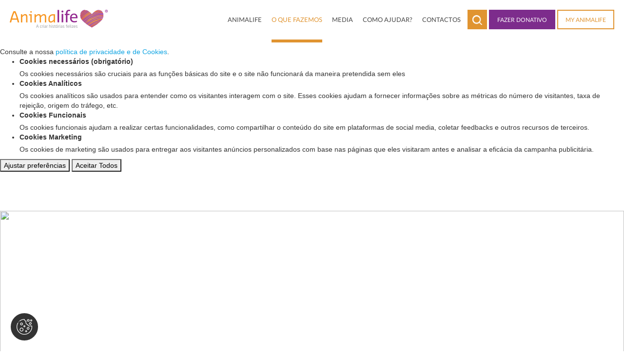

--- FILE ---
content_type: text/html; charset=utf-8
request_url: https://www.animalife.pt/pt/bsa/programa
body_size: 9849
content:
<!DOCTYPE html>
<!--[if lt IE 8]> <html lang="pt" class="no-js lt-ie10 lt-ie9 lt-ie8"> <![endif]-->
<!--[if IE 8]> <html lang="pt" class="ie8 no-js lt-ie10 lt-ie9"> <![endif]-->
<!--[if IE 9]> <html lang="pt" class="ie9 no-js lt-ie10"> <![endif]-->
<!--[if !IE]><!--> <html lang="pt" class="no-js"> <!--<![endif]-->
        <head>
        <meta charset="utf-8" />
		
		
        <title>Animalife | 
			Banco Solidário Animal</title>
		
		
        <meta content="width=device-width, initial-scale=1.0" name="viewport" />
        <meta content="A Animalife é uma associação nacional sem fins lucrativos, que foi criada em outubro de 2011. Combate o abandono de animais de estimação atuando contra as suas causas, providenciando apoio a famílias carenciadas e pessoas sem abrigo com animais" name="description" />
        <meta content="Design Binário - www.designbinario.com" name="author" />
        <meta content="abandono,adoção,ajuda,alimento,animais,animalife,apoio,associação,associações,canil,carenciado,coordenadores,desparasitação,esterilização,estimação,proteção,ração,sem-abrigo,social,vacinação,voluntários," name="keywords" /> 
        <link rel="canonical" href="https://www.animalife.pt/pt/bsa/programa" />
		
		<meta property="og:url" content="https://www.animalife.pt/pt/bsa/programa"/>		
						<meta property="og:type" content="page" />
				<meta property="og:title" content="Animalife"/>
				<meta property="og:image" content="https://www.animalife.pt/site/imagens/coracao_animalife.png"/>
				<meta property="og:site_name" content="Animalife"/>
				<meta property="og:description" content="A Animalife é uma associação nacional sem fins lucrativos, que foi criada em outubro de 2011. Combate o abandono de animais de estimação atuando contra as suas causas, providenciando apoio a famílias carenciadas e pessoas sem abrigo com animais" />
       	   
        <!-- CSS -->
        <link href="/site/js/plugins/font-awesome/css/font-awesome.min.css" rel="stylesheet" type="text/css"/>
        <link href="/site/css/zocial/css/zocial.css" rel="stylesheet" type="text/css"/>
        <link href="/backend/js/plugins/fuelux/css/tree-metronic.css" rel="stylesheet" type="text/css"  />
        <link href="/site/js/plugins/bootstrap-datepicker-1.6.4/css/bootstrap-datepicker.css" rel="stylesheet" type="text/css"  />
        <link href="/site/js/plugins/bootstrap/css/bootstrap.min.css" rel="stylesheet" type="text/css"/>
        <link href="/site/js/plugins/fancybox/source/jquery.fancybox.css" rel="stylesheet" />
        <link href="/site/js/plugins/revolution_slider/rs-plugin/css/settings.css" rel="stylesheet" media="screen"> 
        <link href="/site/js/plugins/jquery-ui-1.10.3/css/smoothness/jquery-ui-1.10.3.custom.min.css" type="text/css" rel="stylesheet" />
        <link href="/site/js/plugins/prettyphoto/css/prettyPhoto.css" type="text/css" rel="stylesheet" />
        <link href="/site/js/plugins/bxslider/jquery.bxslider.css" rel="stylesheet" />
        <link href="/site/js/plugins/owlcarousel/owl.carousel.css" rel="stylesheet" />
        <link href="/site/css/themes/blue.css" rel="stylesheet" type="text/css" id="style_color"/>

        <link href="/site/css/custom.css?v=1.8" rel="stylesheet" type="text/css"/>
        <link href="/site/js/modernizr.custom.56918.js" rel="stylesheet" type="text/css"/>
        
        <link href="https://cdnjs.cloudflare.com/ajax/libs/bootstrap3-dialog/1.34.9/css/bootstrap-dialog.min.css" rel="stylesheet" type="text/css" />
        
        <!-- Fav and touch icons -->
        <link rel="apple-touch-icon-precomposed" sizes="144x144" href="/site/imagens/apple-touch/144.png">
        <link rel="apple-touch-icon-precomposed" sizes="114x114" href="/site/imagens/apple-touch/114.png">
        <link rel="apple-touch-icon-precomposed" sizes="72x72" href="/site/imagens/apple-touch/72.png">
        <link rel="apple-touch-icon-precomposed" href="/site/imagens/apple-touch/57.png">        
        <!--link rel="shortcut icon" href="../favicon.ico" /-->
		<link rel="shortcut icon" href="/site/imagens/favicon.png" />
		<link rel="shortcut icon" href="/favicon.ico">

		
		<script src="/site/js/plugins/jquery-1.10.2.min.js" type="text/javascript"></script>
        
        <style>
            html{
                font-family: "Source Sans Pro", Helvetica, Arial, sans-serif;
            }
        </style>
		
				
		<div id="fb-root"></div>
		<script>(function(d, s, id) {
		  var js, fjs = d.getElementsByTagName(s)[0];
		  if (d.getElementById(id)) return;
		  js = d.createElement(s); js.id = id;
		  js.src = "//connect.facebook.net/pt_PT/sdk.js#xfbml=1&version=v2.8&appId=270296872983616";
		  fjs.parentNode.insertBefore(js, fjs);
		}(document, 'script', 'facebook-jssdk'));</script>
		
		<!-- Facebook Pixel Code -->
        <script>
        !function(f,b,e,v,n,t,s){if(f.fbq)return;n=f.fbq=function(){n.callMethod?
        n.callMethod.apply(n,arguments):n.queue.push(arguments)};if(!f._fbq)f._fbq=n;
        n.push=n;n.loaded=!0;n.version='2.0';n.queue=[];t=b.createElement(e);t.async=!0;
        t.src=v;s=b.getElementsByTagName(e)[0];s.parentNode.insertBefore(t,s)}(window,
        document,'script','https://connect.facebook.net/en_US/fbevents.js');
        fbq('init', '307149779709685'); // Insert your pixel ID here.
        fbq('track', 'PageView');
        </script>
        <noscript><img height="1" width="1" style="display:none"
        src="https://www.facebook.com/tr?id=307149779709685&ev=PageView&noscript=1"
        /></noscript>
        <!-- DO NOT MODIFY -->
        <!-- End Facebook Pixel Code -->
        
        <meta name="msvalidate.01" content="2F086B0BAF620BEE86569D05D482DD01" />
        
        <script src="/site/js/plugins/jquery-3.7.1.min.js" type="text/javascript"></script>
        
        <!-- Google tag (gtag.js) --> <script async src="https://www.googletagmanager.com/gtag/js?id=AW-16534871655"></script> <script> window.dataLayer = window.dataLayer || []; function gtag(){dataLayer.push(arguments);} gtag('js', new Date()); gtag('config', 'AW-16534871655'); </script>
		
		<!-- Event snippet for Google Shopping App Page View conversion page --> <script> gtag('event', 'conversion', { 'send_to': 'AW-16534871655/xPzNCMinm98aEOe8uMw9', 'value': 1.0, 'currency': 'USD' }); </script>
		
		<!-- Event snippet for Google Shopping App Add To Cart conversion page --> <script> gtag('event', 'conversion', { 'send_to': 'AW-16534871655/twwSCP2pm98aEOe8uMw9', 'value': 1.0, 'currency': 'USD' }); </script>
		
		<!-- Event snippet for Google Shopping App Begin Checkout conversion page --> <script> gtag('event', 'conversion', { 'send_to': 'AW-16534871655/Qe-ACPiqm98aEOe8uMw9', 'value': 1.0, 'currency': 'USD' }); </script>
		
		<!-- Event snippet for Google Shopping App Add Payment Info conversion page --> <script> gtag('event', 'conversion', { 'send_to': 'AW-16534871655/znRdCPuqm98aEOe8uMw9', 'value': 1.0, 'currency': 'USD' }); </script>
		
    </head>
  
  
    <body style="height:100%;">
        	
<div id="cookie-widget"></div>		
<div class="menu_holder">
	<div class="navbar-header">			
		<a href="/pt/home">                
			<img src="/site/imagens/logo_1.png" id="logoimg">                
		</a>
	</div>

    <div class="menu-icons-mobile hide-desktop">
        <div class="pesq_mobile">
            <button class="lupa trigger_pesq"><img src="/site/imagens/lupa.png" /></button>
            <div class="dp_input">
                <form action="/pt/pesquisa" method="POST">
                    <input type="text" id="pesq" name="pesq" placeholder="Pesquisar ..." />
                </form>
            </div>
        </div>
        <a href="/pt/doacao"><button class="btn_menu donativo hide-mobile"><img src="/site/imagens/healthcare.png"></button></a>

    </div>
	
	<button class="menu-toggler">
		<span></span>
		<span></span>
		<span></span>
	</button>

	<div class="menu">
		<ul class="menu-nav">
			<li class="dropdown" id="m13"><a class="dropdown-toggle" data-toggle="dropdown" data-hover="dropdown" data-delay="0" data-close-others="false" href="#">Animalife</a><ul class="dropdown-menu"><li class=""><a href="/pt/sobrenos/"> - Sobre Nós</a></li><li class=""><a href="/pt/missao/"> - Missão, Visão e Valores</a></li><li class=""><a href="/pt/estatutos/"> - Estatutos</a></li><li class=""><a href="/pt/relatoriosatividadescontas/"> - Relatórios de Atividades e Contas</a></li><li class=""><a href="/pt/equipa/"> - Equipa</a></li><li class=""><a href="/pt/faqs/"> - Faqs</a></li><li class=""><a href="/pt/marcas/"> - Marcas que fazem a diferença</a></li></ul></li><li class="dropdown" id="m2"><a class="dropdown-toggle" data-toggle="dropdown" data-hover="dropdown" data-delay="0" data-close-others="false" href="#">O que fazemos</a><ul class="dropdown-menu"><li class=""><a href="/pt/apoio_familias/"> - Apoio Social-Animal</a></li><li class=""><a href="/pt/apoio_associacoes/"> - Apoio a Associações</a></li><li class=""><a href="/pt/bsa/"> - Banco Solidário Animal</a></li><li class=""><a href="/pt/redesocial/"> - Rede Social</a></li><li class=""><a href="/pt/completa/"> - Completa</a></li><li class=""><a href="/pt/banco_vet/"> - Banco Vet</a></li><li class=""><a href="/pt/vet_na_rua/"> - Vet na Rua</a></li></ul></li><li class="dropdown" id="m4"><a class="dropdown-toggle" data-toggle="dropdown" data-hover="dropdown" data-delay="0" data-close-others="false" href="#">Media</a><ul class="dropdown-menu"><li class=""><a href="/pt/galeria/"> - Galeria</a></li><li class=""><a href="/pt/newsletters/"> - Newsletters</a></li><li class=""><a href="/pt/noticias/"> - Notícias</a></li><li class=""><a href="/pt/press/"> - Press Clipping</a></li><li class=""><a href="/pt/storytelling/"> - Storytelling</a></li><li class=""><a href="/pt/dicas_utilidades/"> - Dicas e Utilidades</a></li><li class=""><a href="/pt/sensibilizacao/"> - Sensibilização</a></li><li class=""><a href="/pt/campanhas-de-sensibilizacao/"> - Campanhas de Sensibilização</a></li></ul></li><li class="dropdown" id="m6"><a class="dropdown-toggle" data-toggle="dropdown" data-hover="dropdown" data-delay="0" data-close-others="false" href="#">Como Ajudar?</a><ul class="dropdown-menu"><li class=""><a href="/pt/voluntario/"> - Voluntários</a></li><li class=""><a href="/pt/doacao/"> - Fazer Donativo</a></li><li class=""><a href="https://60437c-7f.myshopify.com/password" target="blank""> - Loja Solidária</a></li><li class=""><a href="/pt/multas_coimas/"> - Multas e coimas</a></li><li class=""><a href="/pt/fat/"> - FAT</a></li></ul></li><li class="dropdown" id="m7"><a href="/pt/contactos/">Contactos</a></li>

			<li class="dropdown dropdown_pesq hide-mobile">
				<button class="lupa trigger_pesq"><img src="/site/imagens/lupa.png" /></button>
				<div class="dp_input">
					<form action="/pt/pesquisa" method="POST">
						<input type="text" id="pesq" name="pesq" placeholder="Pesquisar ..." />
					</form>
				</div>
			</li>
			<a href="/pt/doacao"><button class="btn_menu donativo hide-mobile">Fazer Donativo</button></a>

			<a href="https://myanimalife.pt/admin" target="blank"><button class="btn_menu myanima">My Animalife</button></a>
			
		</ul>                           
	</div>
</div>    <div id="banner_slider1">
                    <div class="banner internas image" style="background-image: url('/site/uploads/banners/imagens/4B1D5A4A-CFF31_1.jpg')">
                <img src="/site/uploads/banners/imagens/4B1D5A4A-CFF31_1.jpg" />
            </div>
                </div>
    

<div class="page_interna">
	<div class="col-md-8 page_main_holder">
		<h2>Banco Solidário Animal</h2>
			
			<div class="holder_programa">
					<h3>Programa:</h3>							
				<p><p class="p1" color:="" helvetica="" style="margin: 0px; text-align: justify; font-variant-numeric: normal; font-variant-east-asian: normal; font-variant-alternates: normal; font-kerning: auto; font-optical-sizing: auto; font-feature-settings: normal; font-variation-settings: normal; font-variant-position: normal; font-stretch: normal; line-height: normal; font-family: ">A Animalife é a entidade fundadora e organizadora do BSA.</p>

<p class="p2" color:="" helvetica="" min-height:="" style="margin: 0px; font-variant-numeric: normal; font-variant-east-asian: normal; font-variant-alternates: normal; font-kerning: auto; font-optical-sizing: auto; font-feature-settings: normal; font-variation-settings: normal; font-variant-position: normal; font-stretch: normal; line-height: normal; font-family: "> </p>

<p class="p1" color:="" helvetica="" style="margin: 0px; text-align: justify; font-variant-numeric: normal; font-variant-east-asian: normal; font-variant-alternates: normal; font-kerning: auto; font-optical-sizing: auto; font-feature-settings: normal; font-variation-settings: normal; font-variant-position: normal; font-stretch: normal; line-height: normal; font-family: ">Reconhecido como uma das iniciativas mais importantes da causa animal em Portugal, é a maior campanha nacional de recolha de alimentos e outros bens essenciais para animais.</p>

<p class="p2" color:="" helvetica="" min-height:="" style="margin: 0px; font-variant-numeric: normal; font-variant-east-asian: normal; font-variant-alternates: normal; font-kerning: auto; font-optical-sizing: auto; font-feature-settings: normal; font-variation-settings: normal; font-variant-position: normal; font-stretch: normal; line-height: normal; font-family: "> </p>

<p class="p1" color:="" helvetica="" style="margin: 0px; text-align: justify; font-variant-numeric: normal; font-variant-east-asian: normal; font-variant-alternates: normal; font-kerning: auto; font-optical-sizing: auto; font-feature-settings: normal; font-variation-settings: normal; font-variant-position: normal; font-stretch: normal; line-height: normal; font-family: ">Desempenha um papel fundamental na prevenção do abandono e na consequente diminuição da sobrepopulação de animais nas ruas e nos albergues, contribuindo para o bem-estar animal e a saúde pública.</p>

<p class="p2" color:="" helvetica="" min-height:="" style="margin: 0px; font-variant-numeric: normal; font-variant-east-asian: normal; font-variant-alternates: normal; font-kerning: auto; font-optical-sizing: auto; font-feature-settings: normal; font-variation-settings: normal; font-variant-position: normal; font-stretch: normal; line-height: normal; font-family: "> </p>

<p class="p1" color:="" helvetica="" style="margin: 0px; text-align: justify; font-variant-numeric: normal; font-variant-east-asian: normal; font-variant-alternates: normal; font-kerning: auto; font-optical-sizing: auto; font-feature-settings: normal; font-variation-settings: normal; font-variant-position: normal; font-stretch: normal; line-height: normal; font-family: ">O BSA não só combate a fome dos cães e gatos, mas também sensibiliza a comunidade sobre os problemas do abandono animal, promovendo uma sociedade mais consciente e solidária.<br />
 </p>

<p class="p1" color:="" helvetica="" style="margin: 0px; text-align: justify; font-variant-numeric: normal; font-variant-east-asian: normal; font-variant-alternates: normal; font-kerning: auto; font-optical-sizing: auto; font-feature-settings: normal; font-variation-settings: normal; font-variant-position: normal; font-stretch: normal; line-height: normal; font-family: ">Desde a sua criação, o BSA tem sofrido uma evolução positiva constante, não só na adesão de novas cadeias de supermercado, com o consequente aumento do número de toneladas angariado em ração e outros bens, como na diversificação em captar donativos, através da criação da venda de vales nas linhas de caixa<br />
 </p>

<p class="p1" color:="" helvetica="" style="margin: 0px; text-align: justify; font-variant-numeric: normal; font-variant-east-asian: normal; font-variant-alternates: normal; font-kerning: auto; font-optical-sizing: auto; font-feature-settings: normal; font-variation-settings: normal; font-variant-position: normal; font-stretch: normal; line-height: normal; font-family: ">Esta campanha destina-se a providenciar alimento, e outros bens essenciais, para animais em situação vulnerável, em duas vertentes:<br />
 </p>

<ul class="ul1" style="color: rgb(0, 0, 0); font-size: medium;">
	<li class="li2" helvetica="" style="margin: 0px; font-variant-numeric: normal; font-variant-east-asian: normal; font-variant-alternates: normal; font-kerning: auto; font-optical-sizing: auto; font-feature-settings: normal; font-variation-settings: normal; font-variant-position: normal; font-stretch: normal; font-size: 13px; line-height: normal; font-family: "><big>À guarda de associações, ou acompanhados por grupos informais e protetores de colónias;    </big></li>
	<li class="li2" helvetica="" style="margin: 0px; font-variant-numeric: normal; font-variant-east-asian: normal; font-variant-alternates: normal; font-kerning: auto; font-optical-sizing: auto; font-feature-settings: normal; font-variation-settings: normal; font-variant-position: normal; font-stretch: normal; font-size: 13px; line-height: normal; font-family: "><big>Animais de companhia em risco, devido à vulnerabilidade social e económica dos seus tutores.</big></li>
</ul>

<p class="p1" color:="" helvetica="" style="margin: 0px; text-align: justify; font-variant-numeric: normal; font-variant-east-asian: normal; font-variant-alternates: normal; font-kerning: auto; font-optical-sizing: auto; font-feature-settings: normal; font-variation-settings: normal; font-variant-position: normal; font-stretch: normal; line-height: normal; font-family: "><br />
Realiza-se, em dois momentos do ano (1º e 3º trimestres) graças à colaboração de várias cadeias de supermercados, tais como, Sonae, Auchan, Pingo Doce, Mercadona e El Corte Inglês, da seguinte forma:</p>

<p class="p1" color:="" helvetica="" style="margin: 0px; text-align: justify; font-variant-numeric: normal; font-variant-east-asian: normal; font-variant-alternates: normal; font-kerning: auto; font-optical-sizing: auto; font-feature-settings: normal; font-variation-settings: normal; font-variant-position: normal; font-stretch: normal; line-height: normal; font-family: "><br />
<b>Presencialmente</b></p>

<p class="p1" color:="" helvetica="" style="margin: 0px; text-align: justify; font-variant-numeric: normal; font-variant-east-asian: normal; font-variant-alternates: normal; font-kerning: auto; font-optical-sizing: auto; font-feature-settings: normal; font-variation-settings: normal; font-variant-position: normal; font-stretch: normal; line-height: normal; font-family: "><br />
As entidades zoófilas, inscritas no Programa de Apoio a Associações da Animalife, participam no BSA e beneficiam diretamente dos donativos angariados nas lojas que lhes são atribuídas.</p>

<p class="p1" color:="" helvetica="" style="margin: 0px; text-align: justify; font-variant-numeric: normal; font-variant-east-asian: normal; font-variant-alternates: normal; font-kerning: auto; font-optical-sizing: auto; font-feature-settings: normal; font-variation-settings: normal; font-variant-position: normal; font-stretch: normal; line-height: normal; font-family: "> </p>

<p class="p1" color:="" helvetica="" style="margin: 0px; text-align: justify; font-variant-numeric: normal; font-variant-east-asian: normal; font-variant-alternates: normal; font-kerning: auto; font-optical-sizing: auto; font-feature-settings: normal; font-variation-settings: normal; font-variant-position: normal; font-stretch: normal; line-height: normal; font-family: ">São ainda responsáveis por armazenar e utilizar os bens para os animais à sua guarda, bem como auxiliar os grupos informais e protetores de colónias existentes nas suas comunidades locais.</p>

<p class="p1" color:="" helvetica="" style="margin: 0px; text-align: justify; font-variant-numeric: normal; font-variant-east-asian: normal; font-variant-alternates: normal; font-kerning: auto; font-optical-sizing: auto; font-feature-settings: normal; font-variation-settings: normal; font-variant-position: normal; font-stretch: normal; line-height: normal; font-family: "><br />
<b>Através da aquisição de vales</b></p>

<p class="p3" color:="" helvetica="" min-height:="" style="margin: 0px; font-variant-numeric: normal; font-variant-east-asian: normal; font-variant-alternates: normal; font-kerning: auto; font-optical-sizing: auto; font-feature-settings: normal; font-variation-settings: normal; font-variant-position: normal; font-stretch: normal; line-height: normal; font-family: "> </p>

<p class="p1" color:="" helvetica="" style="margin: 0px; text-align: justify; font-variant-numeric: normal; font-variant-east-asian: normal; font-variant-alternates: normal; font-kerning: auto; font-optical-sizing: auto; font-feature-settings: normal; font-variation-settings: normal; font-variant-position: normal; font-stretch: normal; line-height: normal; font-family: ">O valor angariado com os vales é, à posteriori, utilizado pela Animalife para carregar os Cartões Eletrónicos disponibilizados às associações e famílias, permitindo, desta forma, que adquiriram os bens necessários nas superfícies comerciais. </p>
</p>
						<div class="img">
						<img src="/site/uploads/paginas/imagens/4DEC0567-95360_1.png" />
					</div>
								<h3>Missão:</h3>							
				<p><p class="p1" style="margin: 0px; text-align: justify; font-variant-numeric: normal; font-variant-east-asian: normal; font-variant-alternates: normal; font-kerning: auto; font-optical-sizing: auto; font-feature-settings: normal; font-variation-settings: normal; font-variant-position: normal; font-stretch: normal; line-height: normal; font-family: "Helvetica Neue"; color: rgb(0, 0, 0);">O BSA tem como missão garantir as necessidades básicas de milhares de animais abandonados ou em risco, assegurando a sua sobrevivência e contribuindo para a proteção do meio ambiente e da saúde pública.</p>

<p class="p1" style="margin: 0px; text-align: justify; font-variant-numeric: normal; font-variant-east-asian: normal; font-variant-alternates: normal; font-kerning: auto; font-optical-sizing: auto; font-feature-settings: normal; font-variation-settings: normal; font-variant-position: normal; font-stretch: normal; line-height: normal; font-family: "Helvetica Neue"; color: rgb(0, 0, 0);"><br />
Paralelamente, fortalecer o vínculo comunitário em torno da causa animal, promovendo uma sociedade mais consciente e solidária.</p>
</p>
				</div>
		</div>
	<div class="col-md-4">
		
<div class="menu_lateral_holder">
	<div class="menu_lateral">
		<h2>Veja Também</h2>
		<ul>
						<a href="/pt/bsa/programa"><li class='active'>Programa Completo</li></a>
				
			
                    <a href="/pt/bsa/faqs"><li >As perguntas mais frequentes</li></a>
					<a href="/pt/bsa/formulario"><li >
						Inscrição de Voluntários BSA						
						
					</li></a>

                    
			
				<a href="/pt/donativo"><li class="donativo">Fazer Donativo</li></a>
				</ul>
	</div>
</div>

<script type="text/javascript">

    $(window).on("load",function(){

		$(window).resize(function(){	
			if($(window).innerWidth() < 992)
			{
				var altura = 435;								
			}
			else
			{
				var altura = $(".page_main_holder").outerHeight();				
			}
			$('.menu_lateral_holder').css("height", altura);
		});
		
		var altura = $(".page_main_holder").outerHeight();
		$('.menu_lateral_holder').css("height", altura);
		
		if($(window).innerWidth() > 992)
		{
		    
			$('.menu_lateral').scrollToFixed({ 
				marginTop: 80,
									limit: $('.bloco.testemunhos').offset().top - $('.menu_lateral').outerHeight() - 120,
								unfixed: function() { 
					$(this).css({
						'left': '',
						'top': '',
						'bottom': '0'
					}); 
				}
			});			
		}

        $(window).scroll(function (event) {
            var scroll = $(window).scrollTop();
            //console.log(scroll);
        });

	});
	
</script>	</div>
</div>
	
	
	
				<div class="bloco center testemunhos">
				<div class="container">
					<h2>Testemunhos</h2>
					
					<div class="holder_testemunhos">
													<ul class="slider_testemunhos">
						
														<li class="testemunho">
																			<div class="col-md-3 img" style="background-image: url('/site/uploads/paginas/imagens/2ED34CAE-B90D0_1.jpg')"></div>										
																		
									<div class="col-md-9">
										<h3>Zulmira Marinho, presidente e sócia fundadora da ALAAR, de Ponte de Lima</h3>
										<p><p>“Participamos nas recolhas nacionais do Banco Solidário Animal desde sempre, desde o início. Isso é muito importante para nós. Temos muitos custos, e, antes da existência do BSA, éramos obrigados a comprar ração. Agora já não.”</p>
</p>
									</div>
								</li>
														<li class="testemunho">
																			<div class="col-md-3 img" style="background-image: url('/site/uploads/paginas/imagens/D924D1A4-39B10_1.jpg')"></div>										
																		
									<div class="col-md-9">
										<h3>Filipe Tavares, presidente da Associação Amigos Animais Abandonados do Seixal</h3>
										<p>"Participar no Banco Solidário Animal (BSA), dá um enorme jeito”, esclarece o responsável, Filipe Tavares. <br />
Graças ao BSA, a AAAS consegue apoiar famílias carenciadas da Margem Sul que têm animais de estimação e não conseguem pagar todos os custos associados, ajudando assim a evitar o abandono. “A maioria da ração é mesmo para as nossas famílias carenciadas”, sublinha.</p>
									</div>
								</li>
														<li class="testemunho">
																			<div class="col-md-3 img" style="background-image: url('/site/uploads/paginas/imagens/FC87E3CC-A9AA0_1.jpg')"></div>										
																		
									<div class="col-md-9">
										<h3>Sofia Gonçalves, vogal da direção da Associação de Proteção aos Animais (APCA) de Sintra</h3>
										<p>“O facto de conseguirmos recolher bens no BSA leva a que não tenhamos que gastar esse dinheiro em comida, e possamos canalizá-lo para despesas veterinárias, de limpeza das instalações, medicação ou rações específicas para alguns dos nossos animais com determinados problemas de saúde, por exemplo”</p>
									</div>
								</li>
												</ul>
					</div>
				</div>
			</div>
			
			<div class="bloco center noticias internas">	
				
	
	<div class="holder_noticias">
		<ul class="slider_noticias">
		
			
		</ul>
	</div>
	
				</div>
		
	
<script>
	$("#m2").addClass("active");
</script>
<div class="footer">
	<div class="row">
        <div class="col-md-5 navi">
            <h2>Navegação</h2>

            <div class="holder_footernavi">
                <div class="col-md-6 col-lg-4">
                    <p>Animalife</p><br>

                    <p>
                        <a href="/pt/sobrenos"> - Sobre Nós</a><br>
                        <a href="/pt/missao"> - Missão, Visão e Valores</a><br>
                        <a href="/pt/estatutos"> - Estatutos</a><br>
                        <a href="/pt/equipa"> - Equipa</a>
                    </p>

                    <br><br>
                    <p>O que fazemos</p><br>

                    <p>
                        <a href="/pt/apoio_familias"> - Apoio a Famílias</a><br>
                        <a href="/pt/apoio_semabrigo"> - Apoio a Pessoas Sem Abrigo</a><br>
                        <a href="/pt/apoio_associacoes"> - Apoio a Associações</a><br>
                        <a href="/pt/bsa"> - Banco Solidário Animal</a><br>
                        <a href="/pt/redesocial"> - Rede Social</a><br>
                        <a href="/pt/completa"> - Completa</a>
                    </p>
                </div>

                <div class="col-md-6 col-lg-4">
                    <p>Onde trabalhamos</p><br>

                    <p>
                        <a href="/pt/zonas_intervencao"> - Zona de Intervenção</a><br>
                        <a href="/pt/onde_trabalhamos/contactos"> - Contactos</a>
                    </p>

                    <br><br>
                    <p>Media</p><br>

                    <p>
                        <a href="/pt/galeria"> - Galeria</a><br>
                        <a href="/pt/newsletters"> - Newsletters</a><br>
                        <a href="/pt/noticias"> - Notícias</a><br>
                        <a href="/pt/press"> - Press Cliping</a><br>
                    </p>
                </div>

                <div class="col-md-6 col-lg-4 mrg-top-30">
                    <p>Como Ajudar?</p><br>

                    <p>
                        <a href="/pt/pontos_recolha"> - Iniciativas</a><br>
                        <a href="/pt/voluntario"> - Voluntários</a><br>
                        <a href="/pt/doacao"> - Fazer donativo</a>
                    </p>
                </div>


            </div>
        </div>
        <div class="col-md-7 cont">
            <h2>Contactos</h2>

            
            <div class="row">
                <div class="col-lg-8 col-md-12">
                    <div class="holder_footercont">
                        <p>Sede Nacional da Associação Animalife</p>
                        <p>Av. Praia da Victória - 15 - Cave<br />
1000-245 Lisboa<br />
Portugal<br />
<br />
<strong>Tel:</strong> 707 309 233<br />
<strong>Email:</strong> <a href="mailto:geral@animalife.pt">geral@animalife.pt</a><br />
<strong>Horário:</strong> Dias úteis das 10:00h às 13:00h e das 14:00h às 18:00h - Encerrado aos fins-de-semana e feriados</p>
                    </div>
                </div>

                <div class="col-lg-4 col-md-12 holder_n_solidario">
                    <img class="n_solidario" src="/site/imagens/n_solidario.png" />
                    <p class="valor_chamada">(0.60€ + IVA por chamada)</p>

                    <div class="holder_footer_icons">

                        <a href="https://www.facebook.com/animalife.pt/" target="_blank">
                            <img src="/site/imagens/footer_fb.png" />
                        </a>

                        <a href="https://www.instagram.com/animalife_oficial/" target="_blank" style="
                            display: inline-block;
                            background-color: #fff;
                            border-radius: 50%;
                            padding: 8px;
                            vertical-align: middle;
                        ">
                            <img style="width: 24px;" src="/site/imagens/instagram.png" />
                        </a>

                        <a href="https://www.youtube.com/user/AnimalifePT" target="blank">
                            <img style="width: 40px;" src="/site/imagens/youtube.png">
                        </a>

                        <a href="https://pt.linkedin.com/company/animalife-pt" target="blank">
                            <img style="width: 40px;" src="/site/imagens/linkedin.png">
                        </a>

                        <!--a href="/pt/"><img src="/site/imagens/footer_tt.png" /></a>
                        <a href="/pt/"><img src="/site/imagens/footer_linkedin.png" /></a-->
                    </div>

                </div>
            </div>

            <div class="row">
                <div style="margin-left: 10px;margin-top: 20px;">
                    <img src="/site/imagens/secure-global-sign-by-gmo.png" style="width:100px;margin-right: 10px;">
                    <img src="/site/imagens/visa-mastercard.png" style="width:100px">
                </div>
            </div>

            <div class="row">
                <div class="holder_footer_newsletter">
                    <form class="input-group newsletter-form" name="mc-embedded-subscribe-form" method="post" id="form_newsletter" target="_blank">

                        <input type="hidden" name="campo" value="1">
                        <input type="hidden" name="lingua" value="pt">

                        <input type="email" value="" placeholder="Subscrever a Newsletter" name="email" id="mail" autocorrect="off" autocapitalize="off">
                        <button type="submit">Confirmar</button>

                        <div class="form-group info_autorizacao_rgpd">
                            <input type="checkbox" name="rgpd_auth" id="rgpd_auth" />
                            <label for="rgpd_auth"  style="width: 30px;height: 33px;margin-right: 10px;">
                                <span></span>
                            </label>
                            Autorizo o tratamento dos meus dados para o desenvolvimento da sua atividade.
                        </div>

                        <div class="form-group info_rgpd">
                            A Animalife respeita e protege a privacidade dos seus dados.
                            Poderá exercer o seu direito de acesso, retificação e eliminação da informação disponibilizada nos termos da legislação em vigor,
                            devendo contactar-nos através do email <a href="mailto:dpo@animalife.pt">dpo@animalife.pt</a>
                        </div>

                        <div class="white" id="alertas" style="margin: 5px 14px;"></div>
                    </form>

                </div>
            </div>

        </div>
    </div>

    <div class="row">
        <div class="col-md-12 text-center text-footer">
            <p>
                &copy; Animalife, 2019.
                Com todos os direitos reservados
                | <a href="https://www.ativait.com/#utm_source=assinaturaweb&utm_medium=animalife.pt" target="_blank" alt="Design, Marketing e Publicidade" alt="Design, Marketing e Publicidade">design by ativait</a>
                                |
                                <a href="https://www.designbinario.com/#utm_source=assinaturaweb&utm_medium=animalife.pt" target="_blank" alt="Web Design e Marketing Digital" alt="Web Design e Marketing Digital">development by designbinário</a>
                | <a href="/pt/politica_privacidade">Política de privacidade</a>
            </p>
        </div>
    </div>

</div>


<!-- Load javascripts at bottom, this will reduce page load time -->
<!-- BEGIN CORE PLUGINS(REQUIRED FOR ALL PAGES) -->
<!--[if lt IE 9]>
<script src="/site/js/plugins/respond.min.js"></script>  
<![endif]-->
<script src="/site/js/plugins/jquery-migrate-1.2.1.min.js" type="text/javascript"></script>
<script src="/site/js/plugins/underscore/underscore-min.js" type="text/javascript"></script>
<script src="/site/js/plugins/bootstrap/js/bootstrap.min.js" type="text/javascript"></script>
<script src="/site/js/plugins/bootstrap-datepicker-1.6.4/locales/bootstrap-datepicker.pt.min.js" type="text/javascript"></script>
<script src="/site/js/plugins/bootstrap-datepicker-1.6.4/js/bootstrap-datepicker.js" type="text/javascript"></script>
<script type="text/javascript" src="/site/js/plugins/hover-dropdown.js"></script>
<script type="text/javascript" src="/site/js/plugins/back-to-top.js"></script>    
<script src="/backend/js/plugins/fuelux/js/tree.min.js"></script>
<script src="/site/js/plugins/bxslider/jquery.bxslider.min.js"></script>
<script src="/site/js/plugins/owlcarousel/owl.carousel.min.js"></script>
<!-- END CORE PLUGINS -->

<script src="https://cdnjs.cloudflare.com/ajax/libs/bootstrap3-dialog/1.34.9/js/bootstrap-dialog.min.js"></script>

<script type="text/javascript" src="/site/js/plugins/ScrollToFixed/jquery-scrolltofixed.js"></script> 

	
<script type="text/javascript" src="/site/js/plugins/jquery-input-mask/jquery.inputmask.js"></script>  						
<script type="text/javascript" src="/site/js/plugins/jquery-input-mask/jquery.inputmask.extensions.js"></script>  			
<script type="text/javascript" src="/site/js/plugins/jquery-input-mask/jquery.inputmask.regex.extensions.js"></script>
<script type="text/javascript" src="/site/js/plugins/jquery-input-mask/jquery.inputmask.date.extensions.js"></script>
	 

<!-- BEGIN PAGE LEVEL JAVASCRIPTS(REQUIRED ONLY FOR CURRENT PAGE) -->
<script type="text/javascript" src="/site/js/plugins/fancybox/source/jquery.fancybox.pack.js"></script>  
<script type="text/javascript" src="/site/js/plugins/revolution_slider/rs-plugin/js/jquery.themepunch.plugins.min.js"></script>
<script type="text/javascript" src="/site/js/plugins/revolution_slider/rs-plugin/js/jquery.themepunch.revolution.min.js"></script> 
<script type="text/javascript" src="/site/js/plugins/jquery.carouFredSel-6.2.1-packed.js"></script>
<script type="text/javascript" src="/site/js/plugins/jquery-ui-1.10.3/js/jquery-ui-1.10.3.custom.min.js"></script>
<script type="text/javascript" src="/site/js/plugins/jquery-ui-1.10.3/touch-fix.min.js"></script>
<script type="text/javascript" src="/site/js/plugins/isotope/jquery.isotope.min.js"></script>
<script type="text/javascript" src="/site/js/plugins/bootstrap-tour/build/js/bootstrap-tour.min.js"></script>
<script type="text/javascript" src="/site/js/plugins/prettyphoto/js/jquery.prettyPhoto.js"></script>
<script type="text/javascript" src="/site/js/plugins/jquery.maskedinput.min.js"></script>

<script type="text/javascript" src="https://maps.google.com/maps/api/js?sensor=false"></script>

<script type="text/javascript" src="/site/js/plugins/goMap/js/jquery.gomap-1.3.2.min.js"></script>
<script src="/backend/js/plugins/jquery.cookie.min.js" type="text/javascript"></script>
<script src="/backend/js/scripts/app.js"></script>
<script src="/site/js/scripts/index.js"></script>
<script src="/site/js/custom.js"></script>
<script src="/site/js/main.js?v=1.16"></script>

<script type="text/javascript">
    jQuery(document).ready(function() {
        App.init('/site/imagens/', '/site/css/', '/site/css/');
        Index.initRevolutionSlider();
    });
    

</script>


<!--<script SameSite="None; Secure" src="https://static.landbot.io/landbot-widget/landbot-widget-1.0.0.js"></script>
<script>
    var myLandbot = new LandbotLivechat({
        index: 'https://landbot.io/u/H-475639-2BJWJ2T20Q8L0DGO/index.html',
    });
</script><script>
    // Show a proactive message on landbot load
    myLandbot.on('landbot-load', function() {
        myLandbot.sendProactive({
            "message": "Queres falar connosco ou esclarecer alguma dúvida? Clica aqui!",
            "author": "Animalife",
            "avatar": "https://storage.googleapis.com/media.helloumi.com/115807/channels/9YGHP50T0GC0U3UC0XKGABQK9R92HQXF.png",
            "extra": {
                "hide_textbox": true
            }
        });
    });
</script>-->

    <!-- INICIO ANALYTICS -->
<script>
  (function(i,s,o,g,r,a,m){i['GoogleAnalyticsObject']=r;i[r]=i[r]||function(){
  (i[r].q=i[r].q||[]).push(arguments)},i[r].l=1*new Date();a=s.createElement(o),
  m=s.getElementsByTagName(o)[0];a.async=1;a.src=g;m.parentNode.insertBefore(a,m)
  })(window,document,'script','https://www.google-analytics.com/analytics.js','ga');

  ga('create', 'UA-3742246-87', 'auto');
  ga('send', 'pageview');

</script>
<!-- Global site tag (gtag.js) - Google Analytics -->
<script async src="https://www.googletagmanager.com/gtag/js?id=G-ZNQTQETEJ0"></script>
<script>
  window.dataLayer = window.dataLayer || [];
  function gtag(){dataLayer.push(arguments);}
  gtag('js', new Date());

  gtag('config', 'G-ZNQTQETEJ0');
</script>    <!-- FIM ANALYTICS -->
<!-- END PAGE LEVEL JAVASCRIPTS -->
<script async id="cookies_bar_widget" data-id="E4LJT0RT" data-src="animalife.pt" data-language="pt" src="https://widgets.designbinario.com/cookies"></script> 
<script async id="cookies_bar_widget" data-id="E4LJT0RT" data-src="animalife.pt" data-language="pt" src="https://widgets.designbinario.com/cookies"></script>		<input type="hidden" id="mostra_popup" value="false" />

	<div id="popup_holder" style="display:none;">
		<a target="" href="">
			<img src="" />
		</a>
	</div>
</body>
</html>

--- FILE ---
content_type: text/css
request_url: https://www.animalife.pt/site/js/plugins/revolution_slider/rs-plugin/css/settings.css
body_size: 4267
content:
.tp-hide-revslider,.tp-caption.tp-hidden-caption{visibility:hidden !important;display:none !important;}
.tp-caption{z-index:1;}
.tp-caption-demo .tp-caption{position:relative !important;display:inline-block;margin-bottom:10px;margin-right:20px !important;}
.tp-caption.medium_grey{position:absolute;color:#fff;text-shadow:0px 2px 5px rgba(0, 0, 0, 0.5);font-weight:700;font-size:20px;line-height:20px;font-family:Arial;padding:2px 4px;margin:0px;border-width:0px;border-style:none;background-color:#888;white-space:nowrap;}
.tp-caption.small_text{position:absolute;color:#fff;text-shadow:0px 2px 5px rgba(0, 0, 0, 0.5);font-weight:700;font-size:14px;line-height:20px;font-family:Arial;margin:0px;border-width:0px;border-style:none;white-space:nowrap;}
.tp-caption.medium_text{position:absolute;color:#fff;text-shadow:0px 2px 5px rgba(0, 0, 0, 0.5);font-weight:700;font-size:20px;line-height:20px;font-family:Arial;margin:0px;border-width:0px;border-style:none;white-space:nowrap;}
.tp-caption.large_text{position:absolute;color:#fff;text-shadow:0px 2px 5px rgba(0, 0, 0, 0.5);font-weight:700;font-size:40px;line-height:40px;font-family:Arial;margin:0px;border-width:0px;border-style:none;white-space:nowrap;}
.tp-caption.very_large_text{position:absolute;color:#fff;text-shadow:0px 2px 5px rgba(0, 0, 0, 0.5);font-weight:700;font-size:60px;line-height:60px;font-family:Arial;margin:0px;border-width:0px;border-style:none;white-space:nowrap;letter-spacing:-2px;}
.tp-caption.very_big_white{position:absolute;color:#fff;text-shadow:none;font-weight:800;font-size:60px;line-height:60px;font-family:Arial;margin:0px;border-width:0px;border-style:none;white-space:nowrap;padding:0px 4px;padding-top:1px;background-color:#000;}
.tp-caption.very_big_black{position:absolute;color:#000;text-shadow:none;font-weight:700;font-size:60px;line-height:60px;font-family:Arial;margin:0px;border-width:0px;border-style:none;white-space:nowrap;padding:0px 4px;padding-top:1px;background-color:#fff;}
.tp-caption.modern_medium_fat{position:absolute;color:#000;text-shadow:none;font-weight:800;font-size:24px;line-height:20px;font-family:"Open Sans", sans-serif;margin:0px;border-width:0px;border-style:none;white-space:nowrap;}
.tp-caption.modern_medium_fat_white{position:absolute;color:#fff;text-shadow:none;font-weight:800;font-size:24px;line-height:20px;font-family:"Open Sans", sans-serif;margin:0px;border-width:0px;border-style:none;white-space:nowrap;}
.tp-caption.modern_medium_light{position:absolute;color:#000;text-shadow:none;font-weight:300;font-size:24px;line-height:20px;font-family:"Open Sans", sans-serif;margin:0px;border-width:0px;border-style:none;white-space:nowrap;}
.tp-caption.modern_big_bluebg{position:absolute;color:#fff;text-shadow:none;font-weight:800;font-size:30px;line-height:36px;font-family:"Open Sans", sans-serif;padding:3px 10px;margin:0px;border-width:0px;border-style:none;background-color:#4e5b6c;letter-spacing:0;}
.tp-caption.modern_big_redbg{position:absolute;color:#fff;text-shadow:none;font-weight:300;font-size:30px;line-height:36px;font-family:"Open Sans", sans-serif;padding:3px 10px;padding-top:1px;margin:0px;border-width:0px;border-style:none;background-color:#de543e;letter-spacing:0;}
.tp-caption.modern_small_text_dark{position:absolute;color:#555;text-shadow:none;font-size:14px;line-height:22px;font-family:Arial;margin:0px;border-width:0px;border-style:none;white-space:nowrap;}
.tp-caption.boxshadow{-moz-box-shadow:0px 0px 20px rgba(0, 0, 0, 0.5);-webkit-box-shadow:0px 0px 20px rgba(0, 0, 0, 0.5);box-shadow:0px 0px 20px rgba(0, 0, 0, 0.5);}
.tp-caption.black{color:#000;text-shadow:none;}
.tp-caption.noshadow{text-shadow:none;}
.tp-caption a{color:#ff7302;text-shadow:none;-webkit-transition:all 0.2s ease-out;-moz-transition:all 0.2s ease-out;-o-transition:all 0.2s ease-out;-ms-transition:all 0.2s ease-out;}
.tp-caption a:hover{color:#ffa902;}
.tp-caption.thinheadline_dark{position:absolute;color:rgba(0,0,0,0.85);text-shadow:none;font-weight:300;font-size:30px;line-height:30px;font-family:"Open Sans";background-color:transparent;}
.tp-caption.thintext_dark{position:absolute;color:rgba(0,0,0,0.85);text-shadow:none;font-weight:300;font-size:16px;line-height:26px;font-family:"Open Sans";background-color:transparent;}
.tp-caption.largeblackbg{position:absolute;color:#fff;text-shadow:none;font-weight:300;font-size:50px;line-height:70px;font-family:"Open Sans";background-color:#000;padding:0px 20px;-webkit-border-radius:0px;-moz-border-radius:0px;border-radius:0px;}
.tp-caption.largepinkbg{position:absolute;color:#fff;text-shadow:none;font-weight:300;font-size:50px;line-height:70px;font-family:"Open Sans";background-color:#db4360;padding:0px 20px;-webkit-border-radius:0px;-moz-border-radius:0px;border-radius:0px;}
.tp-caption.largewhitebg{position:absolute;color:#000;text-shadow:none;font-weight:300;font-size:50px;line-height:70px;font-family:"Open Sans";background-color:#fff;padding:0px 20px;-webkit-border-radius:0px;-moz-border-radius:0px;border-radius:0px;}
.tp-caption.largegreenbg{position:absolute;color:#fff;text-shadow:none;font-weight:300;font-size:50px;line-height:70px;font-family:"Open Sans";background-color:#67ae73;padding:0px 20px;-webkit-border-radius:0px;-moz-border-radius:0px;border-radius:0px;}
.tp-caption.excerpt{font-size:36px;line-height:36px;font-weight:700;font-family:Arial;color:#ffffff;text-decoration:none;background-color:rgba(0, 0, 0, 1);text-shadow:none;margin:0px;letter-spacing:-1.5px;padding:1px 4px 0px 4px;width:150px;white-space:normal !important;height:auto;border-width:0px;border-color:rgb(255, 255, 255);border-style:none;}
.tp-caption.large_bold_grey{font-size:60px;line-height:60px;font-weight:800;font-family:"Open Sans";color:rgb(102, 102, 102);text-decoration:none;background-color:transparent;text-shadow:none;margin:0px;padding:1px 4px 0px;border-width:0px;border-color:rgb(255, 214, 88);border-style:none;}
.tp-caption.medium_thin_grey{font-size:34px;line-height:30px;font-weight:300;font-family:"Open Sans";color:rgb(102, 102, 102);text-decoration:none;background-color:transparent;padding:1px 4px 0px;text-shadow:none;margin:0px;border-width:0px;border-color:rgb(255, 214, 88);border-style:none;}
.tp-caption.small_thin_grey{font-size:18px;line-height:26px;font-weight:300;font-family:"Open Sans";color:rgb(117, 117, 117);text-decoration:none;background-color:transparent;padding:1px 4px 0px;text-shadow:none;margin:0px;border-width:0px;border-color:rgb(255, 214, 88);border-style:none;}
.tp-caption.lightgrey_divider{text-decoration:none;background-color:rgba(235, 235, 235, 1);width:370px;height:3px;background-position:initial initial;background-repeat:initial initial;border-width:0px;border-color:rgb(34, 34, 34);border-style:none;}
.tp-caption.large_bold_darkblue{font-size:58px;line-height:60px;font-weight:800;font-family:"Open Sans";color:rgb(52, 73, 94);text-decoration:none;background-color:transparent;border-width:0px;border-color:rgb(255, 214, 88);border-style:none;}
.tp-caption.medium_bg_darkblue{font-size:20px;line-height:20px;font-weight:800;font-family:"Open Sans";color:rgb(255, 255, 255);text-decoration:none;background-color:rgb(52, 73, 94);padding:10px;border-width:0px;border-color:rgb(255, 214, 88);border-style:none;}
.tp-caption.medium_bold_red{font-size:24px;line-height:30px;font-weight:800;font-family:"Open Sans";color:rgb(227, 58, 12);text-decoration:none;background-color:transparent;padding:0px;border-width:0px;border-color:rgb(255, 214, 88);border-style:none;}
.tp-caption.medium_light_red{font-size:21px;line-height:26px;font-weight:300;font-family:"Open Sans";color:rgb(227, 58, 12);text-decoration:none;background-color:transparent;padding:0px;border-width:0px;border-color:rgb(255, 214, 88);border-style:none;}
.tp-caption.medium_bg_red{font-size:20px;line-height:20px;font-weight:800;font-family:"Open Sans";color:rgb(255, 255, 255);text-decoration:none;background-color:rgb(227, 58, 12);padding:10px;border-width:0px;border-color:rgb(255, 214, 88);border-style:none;}
.tp-caption.medium_bold_orange{font-size:24px;line-height:30px;font-weight:800;font-family:"Open Sans";color:rgb(243, 156, 18);text-decoration:none;background-color:transparent;border-width:0px;border-color:rgb(255, 214, 88);border-style:none;}
.tp-caption.medium_bg_orange{font-size:20px;line-height:20px;font-weight:800;font-family:"Open Sans";color:rgb(255, 255, 255);text-decoration:none;background-color:rgb(243, 156, 18);padding:10px;border-width:0px;border-color:rgb(255, 214, 88);border-style:none;}
.tp-caption.grassfloor{text-decoration:none;background-color:rgba(160, 179, 151, 1);width:4000px;height:150px;border-width:0px;border-color:rgb(34, 34, 34);border-style:none;}
.tp-caption.large_bold_white{font-size:58px;line-height:60px;font-weight:800;font-family:"Open Sans";color:rgb(255, 255, 255);text-decoration:none;background-color:transparent;border-width:0px;border-color:rgb(255, 214, 88);border-style:none;}
.tp-caption.medium_light_white{font-size:30px;line-height:36px;font-weight:300;font-family:"Open Sans";color:rgb(255, 255, 255);text-decoration:none;background-color:transparent;padding:0px;border-width:0px;border-color:rgb(255, 214, 88);border-style:none;}
.tp-caption.mediumlarge_light_white{font-size:34px;line-height:40px;font-weight:300;font-family:"Open Sans";color:rgb(255, 255, 255);text-decoration:none;background-color:transparent;padding:0px;border-width:0px;border-color:rgb(255, 214, 88);border-style:none;}
.tp-caption.mediumlarge_light_white_center{font-size:34px;line-height:40px;font-weight:300;font-family:"Open Sans";color:#ffffff;text-decoration:none;background-color:transparent;padding:0px 0px 0px 0px;text-align:center;border-width:0px;border-color:rgb(255, 214, 88);border-style:none;}
.tp-caption.medium_bg_asbestos{font-size:20px;line-height:20px;font-weight:800;font-family:"Open Sans";color:rgb(255, 255, 255);text-decoration:none;background-color:rgb(127, 140, 141);padding:10px;border-width:0px;border-color:rgb(255, 214, 88);border-style:none;}
.tp-caption.medium_light_black{font-size:30px;line-height:36px;font-weight:300;font-family:"Open Sans";color:rgb(0, 0, 0);text-decoration:none;background-color:transparent;padding:0px;border-width:0px;border-color:rgb(255, 214, 88);border-style:none;}
.tp-caption.large_bold_black{font-size:58px;line-height:60px;font-weight:800;font-family:"Open Sans";color:rgb(0, 0, 0);text-decoration:none;background-color:transparent;border-width:0px;border-color:rgb(255, 214, 88);border-style:none;}
.tp-caption.mediumlarge_light_darkblue{font-size:34px;line-height:40px;font-weight:300;font-family:"Open Sans";color:rgb(52, 73, 94);text-decoration:none;background-color:transparent;padding:0px;border-width:0px;border-color:rgb(255, 214, 88);border-style:none;}
.tp-caption.small_light_white{font-size:17px;line-height:28px;font-weight:300;font-family:"Open Sans";color:rgb(255, 255, 255);text-decoration:none;background-color:transparent;padding:0px;border-width:0px;border-color:rgb(255, 214, 88);border-style:none;}
.tp-caption.roundedimage{border-width:0px;border-color:rgb(34, 34, 34);border-style:none;}
.tp-caption.large_bg_black{font-size:40px;line-height:40px;font-weight:800;font-family:"Open Sans";color:rgb(255, 255, 255);text-decoration:none;background-color:rgb(0, 0, 0);padding:10px 20px 15px;border-width:0px;border-color:rgb(255, 214, 88);border-style:none;}
.tp-caption.mediumwhitebg{font-size:30px;line-height:30px;font-weight:300;font-family:"Open Sans";color:rgb(0, 0, 0);text-decoration:none;background-color:rgb(255, 255, 255);padding:5px 15px 10px;text-shadow:none;border-width:0px;border-color:rgb(0, 0, 0);border-style:none;}
.tp-caption.medium_bg_orange_new1{font-size:20px;line-height:20px;font-weight:800;font-family:"Open Sans";color:rgb(255, 255, 255);text-decoration:none;background-color:rgb(243, 156, 18);padding:10px;border-width:0px;border-color:rgb(255, 214, 88);border-style:none;}
.tp-caption.boxshadow{-moz-box-shadow:0px 0px 20px rgba(0, 0, 0, 0.5);-webkit-box-shadow:0px 0px 20px rgba(0, 0, 0, 0.5);box-shadow:0px 0px 20px rgba(0, 0, 0, 0.5);}
.tp-caption.black{color:#000;text-shadow:none;font-weight:300;font-size:19px;line-height:19px;font-family:'Open Sans', sans;}
.tp-caption.noshadow{text-shadow:none;}
.tp_inner_padding{box-sizing:border-box;-webkit-box-sizing:border-box;-moz-box-sizing:border-box;max-height:none !important;}
.tp-caption .frontcorner{width:0;height:0;border-left:40px solid transparent;border-right:0px solid transparent;border-top:40px solid #00A8FF;position:absolute;left:-40px;top:0px;}
.tp-caption .backcorner{width:0;height:0;border-left:0px solid transparent;border-right:40px solid transparent;border-bottom:40px solid #00A8FF;position:absolute;right:0px;top:0px;}
.tp-caption .frontcornertop{width:0;height:0;border-left:40px solid transparent;border-right:0px solid transparent;border-bottom:40px solid #00A8FF;position:absolute;left:-40px;top:0px;}
.tp-caption .backcornertop{width:0;height:0;border-left:0px solid transparent;border-right:40px solid transparent;border-top:40px solid #00A8FF;position:absolute;right:0px;top:0px;}
.tp-simpleresponsive .button{padding:6px 13px 5px;border-radius:3px;-moz-border-radius:3px;-webkit-border-radius:3px;height:30px;cursor:pointer;color:#fff !important;text-shadow:0px 1px 1px rgba(0, 0, 0, 0.6) !important;font-size:15px;line-height:45px !important;background:url(../images/gradient/g30.png) repeat-x top;font-family:arial, sans-serif;font-weight:bold;letter-spacing:-1px;}
.tp-simpleresponsive .button.big{color:#fff;text-shadow:0px 1px 1px rgba(0, 0, 0, 0.6);font-weight:bold;padding:9px 20px;font-size:19px;line-height:57px !important;background:url(../images/gradient/g40.png) repeat-x top;}
.tp-simpleresponsive .purchase:hover,
.tp-simpleresponsive .button:hover,
.tp-simpleresponsive .button.big:hover{background-position:bottom, 15px 11px;}
@media only screen and (min-width:768px) and (max-width:959px){}
@media only screen and (min-width:480px) and (max-width:767px){.tp-simpleresponsive .button{padding:4px 8px 3px;line-height:25px !important;font-size:11px !important;font-weight:normal;}
.tp-simpleresponsive a.button{-webkit-transition:none;-moz-transition:none;-o-transition:none;-ms-transition:none;}
}
@media only screen and (min-width:0px) and (max-width:479px){.tp-simpleresponsive .button{padding:2px 5px 2px;line-height:20px !important;font-size:10px !important;}
.tp-simpleresponsive a.button{-webkit-transition:none;-moz-transition:none;-o-transition:none;-ms-transition:none;}
}
.tp-simpleresponsive .button.green, .tp-simpleresponsive .button:hover.green,
.tp-simpleresponsive .purchase.green, .tp-simpleresponsive .purchase:hover.green{background-color:#21a117;-webkit-box-shadow:0px 3px 0px 0px #104d0b;-moz-box-shadow:0px 3px 0px 0px #104d0b;box-shadow:0px 3px 0px 0px #104d0b;}
.tp-simpleresponsive .button.blue, .tp-simpleresponsive .button:hover.blue,
.tp-simpleresponsive .purchase.blue, .tp-simpleresponsive .purchase:hover.blue{background-color:#1d78cb;-webkit-box-shadow:0px 3px 0px 0px #0f3e68;-moz-box-shadow:0px 3px 0px 0px #0f3e68;box-shadow:0px 3px 0px 0px #0f3e68;}
.tp-simpleresponsive .button.red, .tp-simpleresponsive .button:hover.red,
.tp-simpleresponsive .purchase.red, .tp-simpleresponsive .purchase:hover.red{background-color:#cb1d1d;-webkit-box-shadow:0px 3px 0px 0px #7c1212;-moz-box-shadow:0px 3px 0px 0px #7c1212;box-shadow:0px 3px 0px 0px #7c1212;}
.tp-simpleresponsive .button.orange, .tp-simpleresponsive .button:hover.orange,
.tp-simpleresponsive .purchase.orange, .tp-simpleresponsive .purchase:hover.orange{background-color:#ff7700;-webkit-box-shadow:0px 3px 0px 0px #a34c00;-moz-box-shadow:0px 3px 0px 0px #a34c00;box-shadow:0px 3px 0px 0px #a34c00;}
.tp-simpleresponsive .button.darkgrey, .tp-simpleresponsive .button.grey,
.tp-simpleresponsive .button:hover.darkgrey, .tp-simpleresponsive .button:hover.grey,
.tp-simpleresponsive .purchase.darkgrey, .tp-simpleresponsive .purchase:hover.darkgrey{background-color:#555;-webkit-box-shadow:0px 3px 0px 0px #222;-moz-box-shadow:0px 3px 0px 0px #222;box-shadow:0px 3px 0px 0px #222;}
.tp-simpleresponsive .button.lightgrey, .tp-simpleresponsive .button:hover.lightgrey,
.tp-simpleresponsive .purchase.lightgrey, .tp-simpleresponsive .purchase:hover.lightgrey{background-color:#888;-webkit-box-shadow:0px 3px 0px 0px #555;-moz-box-shadow:0px 3px 0px 0px #555;box-shadow:0px 3px 0px 0px #555;}
.fullscreen-container{width:100%;position:relative;padding:0;}
.fullwidthbanner-container{width:100%;position:relative;padding:0;overflow:hidden;}
.fullwidthbanner-container .fullwidthbanner{width:100%;position:relative;}
.tp-simpleresponsive .caption,
.tp-simpleresponsive .tp-caption{position:absolute;visibility:hidden;-webkit-font-smoothing:antialiased !important;}
.tp-simpleresponsive img{max-width:none;}
.noFilterClass{filter:none !important;}
.tp-bannershadow{position:absolute;margin-left:auto;margin-right:auto;-moz-user-select:none;-khtml-user-select:none;-webkit-user-select:none;-o-user-select:none;}
.tp-bannershadow.tp-shadow1{background:url(../assets/shadow1.png) no-repeat;background-size:100% 100%;width:890px;height:60px;bottom:-60px;}
.tp-bannershadow.tp-shadow2{background:url(../assets/shadow2.png) no-repeat;background-size:100% 100%;width:890px;height:60px;bottom:-60px;}
.tp-bannershadow.tp-shadow3{background:url(../assets/shadow3.png) no-repeat;background-size:100% 100%;width:890px;height:60px;bottom:-60px;}
.caption.fullscreenvideo{left:0px;top:0px;position:absolute;width:100%;height:100%;}
.caption.fullscreenvideo iframe{width:100% !important;height:100% !important;display:none}
.tp-caption.fullscreenvideo{left:0px;top:0px;position:absolute;width:100%;height:100%;}
.tp-caption.fullscreenvideo iframe{width:100% !important;height:100% !important;display:none;}
.tpclear{clear:both;}
.tp-bullets{z-index:1000;position:absolute;-ms-filter:"progid:DXImageTransform.Microsoft.Alpha(Opacity=100)";-moz-opacity:1;-khtml-opacity:1;opacity:1;-webkit-transition:opacity 0.2s ease-out;-moz-transition:opacity 0.2s ease-out;-o-transition:opacity 0.2s ease-out;-ms-transition:opacity 0.2s ease-out;-webkit-transform:translateZ(5px);}
.tp-bullets.hidebullets{-ms-filter:"progid:DXImageTransform.Microsoft.Alpha(Opacity=0)";-moz-opacity:0;-khtml-opacity:0;opacity:0;}
.tp-bullets.simplebullets.navbar{border:1px solid #666;border-bottom:1px solid #444;background:url(../assets/boxed_bgtile.png);height:40px;padding:0px 10px;-webkit-border-radius:5px;-moz-border-radius:5px;border-radius:5px;}
.tp-bullets.simplebullets.navbar-old{background:url(../assets/navigdots_bgtile.png);height:35px;padding:0px 10px;-webkit-border-radius:5px;-moz-border-radius:5px;border-radius:5px;}
.tp-bullets.simplebullets.round .bullet{cursor:pointer;position:relative;background:url(../assets/bullet.png) no-Repeat top left;width:20px;height:20px;margin-right:0px;float:left;margin-top:0px;margin-left:3px;}
.tp-bullets.simplebullets.round .bullet.last{margin-right:3px;}
.tp-bullets.simplebullets.round-old .bullet{cursor:pointer;position:relative;background:url(../assets/bullets.png) no-Repeat bottom left;width:23px;height:23px;margin-right:0px;float:left;margin-top:0px;}
.tp-bullets.simplebullets.round-old .bullet.last{margin-right:0px;}
.tp-bullets.simplebullets.square .bullet{cursor:pointer;position:relative;background:url(../assets/bullets2.png) no-Repeat bottom left;width:19px;height:19px;margin-right:0px;float:left;margin-top:0px;}
.tp-bullets.simplebullets.square .bullet.last{margin-right:0px;}
.tp-bullets.simplebullets.square-old .bullet{cursor:pointer;position:relative;background:url(../assets/bullets2.png) no-Repeat bottom left;width:19px;height:19px;margin-right:0px;float:left;margin-top:0px;}
.tp-bullets.simplebullets.square-old .bullet.last{margin-right:0px;}
.tp-bullets.simplebullets.navbar .bullet{cursor:pointer;position:relative;background:url(../assets/bullet_boxed.png) no-Repeat top left;width:18px;height:19px;margin-right:5px;float:left;margin-top:0px;}
.tp-bullets.simplebullets.navbar .bullet.first{margin-left:0px !important;}
.tp-bullets.simplebullets.navbar .bullet.last{margin-right:0px !important;}
.tp-bullets.simplebullets.navbar-old .bullet{cursor:pointer;position:relative;background:url(../assets/navigdots.png) no-Repeat bottom left;width:15px;height:15px;margin-left:5px !important;margin-right:5px !important;float:left;margin-top:10px;}
.tp-bullets.simplebullets.navbar-old .bullet.first{margin-left:0px !important;}
.tp-bullets.simplebullets.navbar-old .bullet.last{margin-right:0px !important;}
.tp-bullets.simplebullets .bullet:hover,
.tp-bullets.simplebullets .bullet.selected{background-position:top left;}
.tp-bullets.simplebullets.round .bullet:hover,
.tp-bullets.simplebullets.round .bullet.selected,
.tp-bullets.simplebullets.navbar .bullet:hover,
.tp-bullets.simplebullets.navbar .bullet.selected{background-position:bottom left;}
.tparrows{-ms-filter:"progid:DXImageTransform.Microsoft.Alpha(Opacity=100)";-moz-opacity:1;-khtml-opacity:1;opacity:1;-webkit-transition:opacity 0.2s ease-out;-moz-transition:opacity 0.2s ease-out;-o-transition:opacity 0.2s ease-out;-ms-transition:opacity 0.2s ease-out;-webkit-transform:translateZ(5px);}
.tparrows.hidearrows{-ms-filter:"progid:DXImageTransform.Microsoft.Alpha(Opacity=0)";-moz-opacity:0;-khtml-opacity:0;opacity:0;}
.tp-leftarrow{z-index:100;cursor:pointer;position:relative;background:url(../assets/large_left.png) no-Repeat top left;width:40px;height:40px;}
.tp-rightarrow{z-index:100;cursor:pointer;position:relative;background:url(../assets/large_right.png) no-Repeat top left;width:40px;height:40px;}
.tp-leftarrow.round{z-index:100;cursor:pointer;position:relative;background:url(../assets/small_left.png) no-Repeat top left;width:19px;height:14px;margin-right:0px;float:left;margin-top:0px;}
.tp-rightarrow.round{z-index:100;cursor:pointer;position:relative;background:url(../assets/small_right.png) no-Repeat top left;width:19px;height:14px;margin-right:0px;float:left;margin-top:0px;}
.tp-leftarrow.round-old{z-index:100;cursor:pointer;position:relative;background:url(../assets/arrow_left.png) no-Repeat top left;width:26px;height:26px;margin-right:0px;float:left;margin-top:0px;}
.tp-rightarrow.round-old{z-index:100;cursor:pointer;position:relative;background:url(../assets/arrow_right.png) no-Repeat top left;width:26px;height:26px;margin-right:0px;float:left;margin-top:0px;}
.tp-leftarrow.navbar{z-index:100;cursor:pointer;position:relative;background:url(../assets/small_left_boxed.png) no-Repeat top left;width:20px;height:15px;float:left;margin-right:6px;margin-top:12px;}
.tp-rightarrow.navbar{z-index:100;cursor:pointer;position:relative;background:url(../assets/small_right_boxed.png) no-Repeat top left;width:20px;height:15px;float:left;margin-left:6px;margin-top:12px;}
.tp-leftarrow.navbar-old{z-index:100;cursor:pointer;position:relative;background:url(../assets/arrowleft.png) no-Repeat top left;width:9px;height:16px;float:left;margin-right:6px;margin-top:10px;}
.tp-rightarrow.navbar-old{z-index:100;cursor:pointer;position:relative;background:url(../assets/arrowright.png) no-Repeat top left;width:9px;height:16px;float:left;margin-left:6px;margin-top:10px;}
.tp-leftarrow.navbar-old.thumbswitharrow{margin-right:10px;}
.tp-rightarrow.navbar-old.thumbswitharrow{margin-left:0px;}
.tp-leftarrow.square{z-index:100;cursor:pointer;position:relative;background:url(../assets/arrow_left2.png) no-Repeat top left;width:12px;height:17px;float:left;margin-right:0px;margin-top:0px;}
.tp-rightarrow.square{z-index:100;cursor:pointer;position:relative;background:url(../assets/arrow_right2.png) no-Repeat top left;width:12px;height:17px;float:left;margin-left:0px;margin-top:0px;}
.tp-leftarrow.square-old{z-index:100;cursor:pointer;position:relative;background:url(../assets/arrow_left2.png) no-Repeat top left;width:12px;height:17px;float:left;margin-right:0px;margin-top:0px;}
.tp-rightarrow.square-old{z-index:100;cursor:pointer;position:relative;background:url(../assets/arrow_right2.png) no-Repeat top left;width:12px;height:17px;float:left;margin-left:0px;margin-top:0px;}
.tp-leftarrow.default{z-index:100;cursor:pointer;position:relative;background:url(../assets/large_left.png) no-Repeat 0 0;width:40px;height:40px;}
.tp-rightarrow.default{z-index:100;cursor:pointer;position:relative;background:url(../assets/large_right.png) no-Repeat 0 0;width:40px;height:40px;}
.tp-leftarrow:hover,
.tp-rightarrow:hover{background-position:bottom left;}
.tp-bullets.tp-thumbs{z-index:1000;position:absolute;padding:3px;background-color:#fff;width:500px;height:50px;margin-top:-50px;}
.fullwidthbanner-container .tp-thumbs{padding:3px;}
.tp-bullets.tp-thumbs .tp-mask{width:500px;height:50px;overflow:hidden;position:relative;}
.tp-bullets.tp-thumbs .tp-mask .tp-thumbcontainer{width:5000px;position:absolute;}
.tp-bullets.tp-thumbs .bullet{width:100px;height:50px;cursor:pointer;overflow:hidden;background:none;margin:0;float:left;-ms-filter:"progid:DXImageTransform.Microsoft.Alpha(Opacity=50)";-moz-opacity:0.5;-khtml-opacity:0.5;opacity:0.5;-webkit-transition:all 0.2s ease-out;-moz-transition:all 0.2s ease-out;-o-transition:all 0.2s ease-out;-ms-transition:all 0.2s ease-out;}
.tp-bullets.tp-thumbs .bullet:hover,
.tp-bullets.tp-thumbs .bullet.selected{-ms-filter:"progid:DXImageTransform.Microsoft.Alpha(Opacity=100)";-moz-opacity:1;-khtml-opacity:1;opacity:1;}
.tp-thumbs img{width:100%;}
.tp-bannertimer{width:100%;height:10px;background:url(../assets/timer.png);position:absolute;z-index:200;top:0px;}
.tp-bannertimer.tp-bottom{bottom:0px;height:5px;top:auto;}
@media only screen and (min-width:0px) and (max-width:479px){.responsive .tp-bullets{display:none}
.responsive .tparrows{display:none;}
}
.tp-simpleresponsive img{-moz-user-select:none;-khtml-user-select:none;-webkit-user-select:none;-o-user-select:none;}
.tp-simpleresponsive a{text-decoration:none;}
.tp-simpleresponsive ul{list-style:none;padding:0;margin:0;}
.tp-simpleresponsive >ul >li{list-stye:none;position:absolute;visibility:hidden;}
.caption.slidelink a div,
.tp-caption.slidelink a div{width:3000px;height:1500px;background:url(../assets/coloredbg.png) repeat;}
.tp-loader{background:url(../assets/loader.gif) no-repeat 10px 10px;background-color:#fff;margin:-22px -22px;top:50%;left:50%;z-index:10000;position:absolute;width:44px;height:44px;border-radius:3px;-moz-border-radius:3px;-webkit-border-radius:3px;}
.tp-transparentimg{content:"url(../assets/transparent.png)"}
.tp-3d{-webkit-transform-style:preserve-3d;-webkit-transform-origin:50% 50%;}
.tp-caption img{background:transparent;-ms-filter:"progid:DXImageTransform.Microsoft.gradient(startColorstr=#00FFFFFF,endColorstr=#00FFFFFF)";filter:progid:DXImageTransform.Microsoft.gradient(startColorstr=#00FFFFFF,endColorstr=#00FFFFFF);zoom:1;}
@font-face{font-family:'revicons';src:url('../font/revicons.eot?5510888');src:url('../font/revicons.eot?5510888#iefix') format('embedded-opentype'),
url('../font/revicons.woff?5510888') format('woff'),
url('../font/revicons.ttf?5510888') format('truetype'),
url('../font/revicons.svg?5510888#revicons') format('svg');font-weight:normal;font-style:normal;}
[class^="revicon-"]:before, [class*=" revicon-"]:before{font-family:"revicons";font-style:normal;font-weight:normal;speak:none;display:inline-block;text-decoration:inherit;width:1em;margin-right:.2em;text-align:center;font-variant:normal;text-transform:none;line-height:1em;margin-left:.2em;}
.revicon-search-1:before{content:'\e802';}
.revicon-pencil-1:before{content:'\e831';}
.revicon-picture-1:before{content:'\e803';}
.revicon-cancel:before{content:'\e80a';}
.revicon-info-circled:before{content:'\e80f';}
.revicon-trash:before{content:'\e801';}
.revicon-left-dir:before{content:'\e817';}
.revicon-right-dir:before{content:'\e818';}
.revicon-down-open:before{content:'\e83b';}
.revicon-left-open:before{content:'\e819';}
.revicon-right-open:before{content:'\e81a';}
.revicon-angle-left:before{content:'\e820';}
.revicon-angle-right:before{content:'\e81d';}
.revicon-left-big:before{content:'\e81f';}
.revicon-right-big:before{content:'\e81e';}
.revicon-magic:before{content:'\e807';}
.revicon-picture:before{content:'\e800';}
.revicon-export:before{content:'\e80b';}
.revicon-cog:before{content:'\e832';}
.revicon-login:before{content:'\e833';}
.revicon-logout:before{content:'\e834';}
.revicon-video:before{content:'\e805';}
.revicon-arrow-combo:before{content:'\e827';}
.revicon-left-open-1:before{content:'\e82a';}
.revicon-right-open-1:before{content:'\e82b';}
.revicon-left-open-mini:before{content:'\e822';}
.revicon-right-open-mini:before{content:'\e823';}
.revicon-left-open-big:before{content:'\e824';}
.revicon-right-open-big:before{content:'\e825';}
.revicon-left:before{content:'\e836';}
.revicon-right:before{content:'\e826';}
.revicon-ccw:before{content:'\e808';}
.revicon-arrows-ccw:before{content:'\e806';}
.revicon-palette:before{content:'\e829';}
.revicon-list-add:before{content:'\e80c';}
.revicon-doc:before{content:'\e809';}
.revicon-left-open-outline:before{content:'\e82e';}
.revicon-left-open-2:before{content:'\e82c';}
.revicon-right-open-outline:before{content:'\e82f';}
.revicon-right-open-2:before{content:'\e82d';}
.revicon-equalizer:before{content:'\e83a';}
.revicon-layers-alt:before{content:'\e804';}
.revicon-popup:before{content:'\e828';}

--- FILE ---
content_type: text/css
request_url: https://www.animalife.pt/site/css/themes/blue.css
body_size: 1222
content:
a{color:#0DA3E2;}
a.more{color:#0da3e2;}
.theme-btn{color:#fff;background:#0da3e2 !important;border:solid 1px #0da3e2;}
.theme-btn:hover{color:#fff;background:#0095d4 !important;border:solid 1px #0095d4;}
.header a.brand b{color:#0da3e2;}
.header .navbar-nav > li > a:hover,
.header .navbar-nav li.active > a,
.header .navbar-nav li.active:hover > a{color:#0da3e2 !important;border-top:solid 2px #0da3e2 !important;}
.header .in.collapse li a:hover{background:#0da3e2;}
.header .in.collapse li.active > a,
.header .in.collapse li.active:hover > a{background:#0da3e2;}
.header .nav li.active > a:after{border-top:3px solid #0da3e2;}
@media (max-width:767px){.header.navbar-default .navbar-nav > li > a:hover, .header.navbar-default .navbar-nav > .active > a, .header.navbar-default .navbar-nav > .active > a:hover, .header.navbar-default .navbar-nav > .active > a:focus{background:#0da3e2 !important;color:#fff !important;}
}
.header .nav li.dropdown.open>.dropdown-toggle{color:#0da3e2;}
.header .navbar-btn{background:#0da3e2 !important;}
.header .navbar-btn:hover{background:#0693cf !important;}
.header .dropdown-menu{border-top:solid 2px #0da3e2;}
.header .nav li.dropdown.open>.dropdown-toggle{color:#0da3e2;}
.header .in.collapse li.dropdown.active > a,
.header .in.collapse li.dropdown.active:hover > a{background:#0da3e2;}
.header .nav > li.dropdown.open.active > a:hover,
.header .nav > li.dropdown.open.active > a:focus{border-color:#0da3e2;}
.header .nav li.menu-search i:hover{color:#0da3e2;}
.slide_subtitle{background-color:#0da3e2;}
.tp-leftarrow.default:hover,
.tp-rightarrow.default:hover{background-color:#0da3e2 !important;}
.recent-work ul.bxslider li:hover a.bxslider-block{background:#0da3e2;}
.recent-work ul.bxslider li i.icon-hover-1:hover,
.recent-work ul.bxslider li i.icon-hover-2:hover{color:#0da3e2;}
.bx-wrapper .bx-prev:hover,
.testimonials-v1 .left-btn:hover{background:url(../../imagens/sliders/bxslider/left-blue-hover.png) no-repeat;}
.bx-wrapper .bx-next:hover,
.testimonials-v1 .right-btn:hover{background:url(../../imagens/sliders/bxslider/right-blue-hover.png) no-repeat;}
.testimonials-v1 .item span.testimonials-slide{background:#f8f8f8 url(../../imagens/sliders/carousel/corners-blue.png) no-repeat right bottom;}
.quote-v1{background:#7c858e;}
a.btn-transparent:hover{background:#0da3e2;}
.tab-style-1 ul.nav-tabs{border-bottom-color:#0da3e2;}
.tab-style-1 ul.nav-tabs li > a:hover{background:#0da3e2;border-color:#0da3e2;}
.tab-style-1 ul.nav-tabs .active > a,
.tab-style-1 ul.nav-tabs .active > a:hover,
.tab-style-1 ul.nav-tabs .active > a:focus{background:#0da3e2;border-color:#0da3e2;}
.testimonials-v1 span.testimonials-name{color:#0da3e2;}
.front-steps.front-step-one{background:#0da3e2 url(../../imagens/steps/one.png) no-repeat right bottom;}
.front-steps.front-step-one:after{border-left:15px solid #35b2e7;}
.footer a{color:#15b1f3;}
.copyright p a{color:#119cd6;}
.breadcrumbs li a{color:#0da3e2;}
.front-skills .progress .bar{background:none #0da3e2;}
.front-team h3 a{color:#0da3e2;}
.service-box-v1:hover{background:#0da3e2;}
.blog-info li i{color:#0da3e2;}
.blog-photo-stream li img:hover{border-color:#0da3e2;}
.blog-tags li a:hover{background:#0da3e2;}
.blog-tags li i{color:#0da3e2;}
.blog-tags li a:hover:after{border-left-color:#0da3e2;}
.blog-item blockquote{border-color:#0da3e2;}
.blog-item h4.media-heading span a{color:#0da3e2;}
.filter-v1 .filter-category li:hover,
.filter-v1 .filter-category li.active{color:#fff;background:#0da3e2;}
.grid-v1 li .hover-portfolio{background:#0da3e2;}
.grid-v1 li a.hover-portfolio-lft,
.grid-v1 li a.hover-portfolio-rgt{background:#19b7fa;}
.pricing-table:hover{border-color:#0da3e2;}
.pricing-table2:hover{border-color:#0da3e2;}
.pricing-table ul li i{color:#0da3e2;}
.pricing-table.selected{background-color:#0da3e2;}
.pricing-table2.selected{background-color:#0da3e2;}
.pricing-table2 ul li i{color:#0da3e2;}
.pricing-table2 .rate{background-color:#0da3e2;}
.pricing:hover,
.pricing-active{border-color:#0da3e2;}
.pricing:hover h4{color:#0da3e2;}
.pricing-head h3{background:#0da3e2;border-bottom:solid 1px #0da3e2;}
.pricing-head-active h4{color:#0da3e2;}
.pricing-content li i{color:#0da3e2;}
.price-active h4{color:#0da3e2;}
.no-space-pricing .price-active .pricing-head h4,
.no-space-pricing .pricing:hover .pricing-head h4{color:#0da3e2;}
.page-404 .number, .page-500 .number{color:#0da3e2;}
.ver-inline-menu{border-left:solid 2px #0DA3E2;}
.ver-inline-menu li:hover a{background:#0DA3E2;}
.ver-inline-menu li.active a{background:#0DA3E2;}
.ver-inline-menu li.active:after{border-left:6px solid #0DA3E2;}

--- FILE ---
content_type: text/css
request_url: https://www.animalife.pt/site/css/custom.css?v=1.8
body_size: 12446
content:
@font-face {
	font-family: 'Lato-Light';
	font-weight: normal;
	font-style: normal;
	src: url(../fonts/Lato-Light.woff) format('woff');
}

@font-face {
	font-family: 'Lato-Regular';
	font-weight: normal;
	font-style: normal;
	src: url(../fonts/Lato-Regular.woff) format('woff');
}

@font-face {
	font-family: 'Lato-Bold';
	font-weight: normal;
	font-style: normal;
	src: url(../fonts/Lato-Bold.woff) format('woff');
}

html, body{
	width: 100%;
	height: 100%;
    position: relative;
}

p{
	margin: 0px;
	padding: 0px;
}

.row{
	padding:0;
	margin:0;
}

.texto_normal{
	font-family: "Lato-Light";
    font-size: 15px;
    color: #444;
}

.texto_normal strong,
.texto_normal b{
	font-family: "Lato-Regular";
}

#alertas.white{
	color: #fff;
	font-family: 'Lato-Light';
}

.left{ text-align: left; }
.center{ text-align: center; }
.right{ text-align: right; }

@media (min-width: 768px){
	.custom_container {
		max-width: 750px;
	}
}

@media (min-width: 992px){
	.custom_container {
		max-width: 970px;
	}
}


@media (min-width: 1200px){
	.custom_container {
		max-width: 1099px;
	}
}


@media (min-width: 1300px){
	.custom_container {
		max-width: 1199px;
	}
}

@media (min-width: 1400px){
	.custom_container {
		max-width: 1299px;
	}

}

@media (min-width: 1500px){
	.custom_container {
		max-width: 1399px;
	}
}

@media (min-width: 1600px){
	.custom_container {
		max-width: 1499px;
	}
}

.custom_container {
	padding-right: 15px;
	padding-left: 15px;
	margin-right: auto;
	margin-left: auto;
}

::-webkit-input-placeholder { /* Chrome/Opera/Safari */
	font-family: 'Lato-Light';
	color: #aaa;
	font-size: 15px;
}
::-moz-placeholder { /* Firefox 19+ */
	font-family: 'Lato-Light';
	color: #aaa;
	font-size: 15px;
}
:-ms-input-placeholder { /* IE 10+ */
  	font-family: 'Lato-Light';
	color: #aaa;
	font-size: 15px;
}
:-moz-placeholder { /* Firefox 18- */
	font-family: 'Lato-Light';
	color: #aaa;
	font-size: 15px;
}


#formulario_apoio_semabrigo ::-webkit-input-placeholder { /* Chrome/Opera/Safari */
	font-family: 'Lato-Light';
	color: #aaa;
	font-size: 15px;
}
#formulario_apoio_semabrigo ::-moz-placeholder { /* Firefox 19+ */
	font-family: 'Lato-Light';
	color: #aaa;
	font-size: 15px;
}
#formulario_apoio_semabrigo :-ms-input-placeholder { /* IE 10+ */
  	font-family: 'Lato-Light';
	color: #aaa;
	font-size: 15px;
}
#formulario_apoio_semabrigo :-moz-placeholder { /* Firefox 18- */
	font-family: 'Lato-Light';
	color: #aaa;
	font-size: 15px;
}

.iframe_holder{
	position: relative;
	padding-bottom: 53.35%;
	padding-top: 25px;
	height: 0;
}

.iframe_holder iframe{
	position: absolute;
	top: 0;
	left: 0;
	width: 100%;
	height: 100%;
	border: 0;
}

.btn-generic{
	height: 40px;
	padding: 6px 15px;
	font-family: 'Lato-Regular';
	text-transform: uppercase;
	font-size: 12px;
	background: #7D2C8C;
	border: 2px solid #7D2C8C;
	color: #fff;
}

@media screen and (max-width: 992px) {

	.caixa-voluntarios {
		border-bottom: 1px solid #ddd;
		padding-bottom: 40px;
		margin-bottom: 40px;
	}

}

/*==================================================================================================*/
/*MENU*/
/*==================================================================================================*/


.menu_holder{
	background: #fff;
	width: 100%;
	padding: 20px 20px 0;
	position: fixed;
	z-index: 1002;
	top: 0;
}

.menu_holder .navbar-header{
    display: inline-block;
	float: none !important;
}

.menu_holder .menu-toggler{
	position: absolute;
	background: transparent;
	border: 0;
	width: 35px;
    top: 23px;
    right: 2%;
    cursor: pointer;

	display: none;
}

.menu_holder .menu-toggler span {
    height: 3px;
    width: 100%;
    background-color: #454545;
    margin-top: 5px;
    display: block;
	border-radius: 2px;

	-webkit-transition: all .3s;
	-moz-transition: all .3s;
	transition: all .3s;
}

.menu_holder .menu-toggler:hover span {
    background-color: #808b92;
}

.menu_holder .menu{
	background: #fff;
	float: right;
}

.menu_holder .menu-nav{
	list-style: none;
	margin: 0;
}

.menu_holder .menu-nav .dropdown{
    display: inline-block;
    margin: 0 10px;
    cursor: pointer;
	height: 56px;
}

.menu_holder .menu-nav .dropdown_pesq{
	margin: 0;
	vertical-align: top;
	height: 65px;
}
.menu_holder .menu-nav .dropdown_pesq .dp_input {
    position: absolute;
    top: 65px;
    right: 0;
    width: 220px;
    background: #7D2C8C;
    padding: 10px;

	display: none;
}
.menu_holder .menu-nav .dropdown_pesq .dp_input form{
	margin: 0;
}
.menu_holder .menu-nav .dropdown_pesq .dp_input input{
	background: transparent;
	border: 0;
	width: 100%;
	color: #fff;
	padding: 2px 5px;
}

.menu_holder .menu-nav .dropdown.active,
.menu_holder .menu-nav .dropdown:hover {
	border-bottom: 6px solid #E09431;
}

.menu_holder .menu-nav .dropdown a{
	font-family: 'Lato-Regular';
	text-transform: uppercase;
	color: #454545;
	font-size: 13px;
	height: 100%;
    display: block;
}

.menu_holder .menu-nav .dropdown-menu {
	background: #7D2C8C;
	border-radius: 0;
	top: 112%;
	margin: 0;
}
.menu_holder .menu-nav .dropdown-menu a{
	font-family: 'Lato-Light';
	color: #fff;
	font-size: 15px;
	text-transform: initial;
}
.menu_holder .menu-nav .dropdown-menu > li > a:hover,
.menu_holder .menu-nav .dropdown-menu > li > a:focus {
	background: transparent;
}

.menu_holder .menu-nav .lupa {
    width: 40px;
    height: 40px;
    background: #E09431;
    padding: 8px;
    border: 2px solid transparent;
    vertical-align: top;
}
.menu_holder .menu-nav .lupa img{
	width: 100%;
}

.menu_holder .menu-nav .btn_menu {
    height: 40px;
    padding: 6px 15px;
	font-family: 'Lato-Regular';
	text-transform: uppercase;
	font-size: 12px;
}

.menu_holder .menu-nav .btn_menu.donativo {
    background: #7D2C8C;
    border: 2px solid #7D2C8C;
	color: #fff;
}

.menu_holder .menu-nav .btn_menu.myanima {
    background: #fff;
    border: 2px solid #E09431;
	color: #E09431;
}

.menu_holder .menu-nav .dropdown a:hover,
.menu_holder .menu-nav li.active > a,
.menu_holder .menu-nav li.active:hover > a {
    color: #E09431 !important;
	text-decoration: none !important;
}

.menu_holder .menu-icons-mobile.hide-desktop{
	display: none;
}

@media screen and (max-width: 1265px) {

	.menu_holder .menu-nav .dropdown{
		height: 61px;
	}
	.menu_holder .menu-nav .dropdown_pesq {
		height: 65px;
	}

	.menu_holder .menu-nav .dropdown a{
		font-size: 11px;
	}

	.menu_holder .menu-nav .lupa {
		width: 30px;
		height: 30px;
	}
	.menu_holder .menu-nav .lupa img {
		margin-top: -10px;
	}
	.menu_holder .menu-nav .btn_menu {
		height: 30px;
		padding: 0px 7px;
		font-size: 11px;
	}
}

@media screen and (max-width: 1145px) {

	.menu_holder{
		padding: 20px;
	}

	.menu_holder .container{
		padding: 0 20px;
		width: 90%;
	}

	.menu_holder .navbar-header{
		margin-bottom: 10px;
	}

	.menu_holder .menu-toggler{
		display:block;
	}

	.menu_holder .menu {
		margin: 0px -20px;
		width: 100%;
		display: none;
		position: absolute;
		z-index: 2;
		padding: 20px;
		border-bottom: 1px solid #EAEAEA;
		max-height: 500px;
		overflow-y: auto;
	}

	.menu_holder .menu-nav {
		padding: 0 0 20px;
	}

	.menu_holder .menu-nav .dropdown {
		display: block;
		width: 100%;
		margin: 25px 0;
		height: auto;
	}

	.menu_holder .menu-nav .dropdown.active,
	.menu_holder .menu-nav .dropdown:hover {
		border-bottom: 0 !important;
	}

	.menu_holder .menu-nav .dropdown a{
		font-size: 13px;
	}

	.menu_holder .menu-nav .dropdown-menu {
		position: relative;
		display: block;
		width: 97%;
		margin: 25px 2%;
	}

	.menu_holder .menu-nav .dropdown-menu a{
		font-size: 15px;
	}

	.menu_holder .menu-nav a:hover {
		text-decoration: none;
	}

	.menu_holder .menu-nav .btn_menu.donativo,
	.menu_holder .menu-nav .btn_menu.myanima {
		display: block;
		margin-top: 10px;
	}

	.menu_holder .menu-nav .dropdown.hide-mobile,
	.menu_holder .menu-nav .btn_menu.donativo{
		display: none;
	}

	.menu_holder .menu-icons-mobile{
		position: absolute;
		background: transparent;
		border: 0;
		width: 106px;
		top: 20px;
		right: Calc( 2% + 35px );
	}

	.menu_holder .menu-icons-mobile.hide-desktop{
		display: block;
	}

	.menu_holder .menu-icons-mobile .pesq_mobile{
		display: inline-block;
		margin: 0 5px;
		cursor: pointer;
		vertical-align: top;
		height: 69px;
	}

	.menu_holder .menu-icons-mobile .pesq_mobile:hover{
		border-bottom: 6px solid #E09431;
	}

	.menu_holder .menu-icons-mobile .lupa{
		width: 40px;
		height: 40px;
		background: #E09431;
		padding: 8px;
		border: 2px solid transparent;
		vertical-align: top;
	}

	.menu_holder .menu-icons-mobile .lupa img {
		width: 100%;
	}

	.menu_holder .menu-icons-mobile .dp_input {
		position: absolute;
		top: 69px;
		right: Calc(2% + 78px);
		width: 220px;
		background: #7D2C8C;
		padding: 10px;
		display: none;
	}

	.menu_holder .menu-icons-mobile .dp_input form{
		margin: 0;
	}

	.menu_holder .menu-icons-mobile .dp_input form input {
		background: transparent;
		border: 0;
		width: 100%;
		color: #fff;
		padding: 2px 5px;
	}

	.menu_holder .menu-icons-mobile .btn_menu{
		padding: 5px 3px;
		background: #7D2C8C;
		border: 2px solid #7D2C8C;
		color: #fff;
		width: 40px;
		height: 40px;
		vertical-align: middle;
	}

	.menu_holder .menu-icons-mobile .btn_menu img{
		max-width: 100%;
	}

}

@media screen and (max-width: 420px) {

	.menu_holder .navbar-header {
		margin-bottom: 11px;
		margin-top: 7px;
	}

	.menu_holder .navbar-header img{
		width: 160px;
	}

}


/*==================================================================================================*/
/*BANNER*/
/*==================================================================================================*/

.banner{
	position: relative;
	width: 100%;
	background-size: cover;
	background-position: center center;
	margin-top: 80px;

	-webkit-transition: all .3s;
	-moz-transition: all .3s;
	transition: all .3s;
}

.banner.internas{
	height:400px;
}

.banner.image{
	height:0;
	padding-bottom: 37%;
	overflow: hidden;
	position: relative;
}
.banner.internas.image{
	height:0;
	padding-bottom: 37%;
	overflow: hidden;
	position: relative;
}
.banner.image img{
	position: absolute;
	top: 50%;
	left: 50%;
	transform: translate(-50%,-50%);
	-moz-transform: translate(-50%,-50%);
	-webkit-transform: translate(-50%,-50%);
	width: 100%;
	height: 100%;
	object-fit: cover;
}

.banner img{
	width: 100%;
}

.banner .conteudo{
    position: absolute;
	top: 30%;
	left: 0;
	right: 0;
	width: auto;
	padding: 0 20%;

	-webkit-transition: all .3s;
	-moz-transition: all .3s;
	transition: all .3s;
}

.banner .conteudo .conteudo_esq{
	width: 350px;
    display: inline-block;
}

.banner .conteudo .conteudo_esq .nome{
	font-family: "Lato-Bold";
	color: #fff;
	font-size: 25px;
	margin-bottom: 25px;
	text-transform: uppercase;
}

.banner .conteudo .conteudo_esq .descricao{
	font-family: "Lato-Light";
	color: #fff;
	font-size: 15px;
	margin-bottom: 25px;
}

.banner .conteudo .conteudo_esq button{
	background: #E09431;
	font-family: "Lato-Regular";
	color: #fff;
	font-size: 15px;
	padding: 8px 25px;
	border: 0;
	text-transform: uppercase;
}

.banner .conteudo .conteudo_drt {
    display: inline-block;
    float: right;
}

@media screen and (max-width: 1100px) {
	.banner .conteudo{
		text-align: center;
	}

	.banner .conteudo .conteudo_drt {
		display: none;
	}

	.banner .conteudo .conteudo_esq{
		width: 100%;
	}
}

@media screen and (min-width: 992px) {
	.banner:not(.internas){
		background: transparent !important;
	}
}

@media screen and (max-width: 992px) {

	.banner{
		height:340px;
	}
	.banner img{
		display: none;
	}
	.banner .conteudo {
		top: 20%;
	}
}

@media screen and (max-width: 485px) {

	.banner .conteudo{
		width: 100%;
		padding: 0 5%;
	}
	.banner .conteudo .conteudo_esq button {
		font-size: 12px;
	}
}


/*==================================================================================================*/
/*BLOCOS*/
/*==================================================================================================*/


.bloco{
	position: relative;
	width: 100%;
	padding: 85px 0 60px;
}

.bloco.center{
	text-align: center;
}

.bloco h2{
	font-family: "Lato-Bold";
	font-size: 25px;
	color: #2f2f2f;
	text-transform: uppercase;
}

.bloco p{
	font-family: "Lato-Light";
	font-size: 15px;
	color: #727272;
	margin-top: 50px;
}

@media screen and (max-width: 992px) {

	.bloco{
		padding: 40px 0;
	}
}


/*==================================================================================================*/
/*OBJECTIVOS HOMEPAGE*/
/*==================================================================================================*/


.holder_objectivos{
	width: 100%;
	position: relative;
	margin-top: 80px;
}
.holder_objectivos a{
	text-decoration: none;
}

.holder_objectivos .objectivo{
	width: 310px;
	position: relative;
	margin: 0 5px;
	padding: 60px 20px;
	display: inline-block;
	text-align: left;
	vertical-align: top;
}

.holder_objectivos .objectivo:hover {
	background: #efefef;
}

.holder_objectivos .objectivo .img{
	text-align: center;
}

.holder_objectivos .objectivo p{
	color: #666;
	font-size: 15px;
	font-family: 'Lato-Regular';
}
.holder_objectivos .objectivo .a{
	color: #7D2C8C;
	font-size: 17px;
	font-family: 'Lato-Regular';
}

@media screen and (max-width: 992px) {

	.holder_objectivos{
		padding: 0 15px;
	}

	.holder_objectivos .objectivo{
		width: 100%;
		margin: 15px 0;
		text-align: center;
	}
}


/*==================================================================================================*/
/*DONATIVO HOMEPAGE*/
/*==================================================================================================*/


.bloco.donativo{
	background: #7D2C8C;
}

.bloco.donativo h2,
.bloco.donativo p{
	color: #fff;
}

.holder_donativos{
	width: 100%;
	position: relative;
	margin-top: 80px;
}

.holder_donativos .donativo{
	width: 230px;
	position: relative;
	margin: 0 5px;
	padding: 0;
	display: inline-block;
	text-align: left;
	vertical-align: top;
}

.holder_donativos .donativo:not(:last-child) {
	border-right: 1px solid #fff;
}

.holder_donativos .donativo p{
	font-size: 14px;
	font-family: 'Lato-Light';
	margin: 0;
}

.holder_donativos .donativo .valor{
	font-size: 25px;
	font-family: 'Lato-Regular';
	text-align: center;
}

.holder_donativos .donativo .valor span{
	font-size: 35px;
	font-family: 'Lato-Bold';
}

.holder_make_donativo {
	text-align: center;
}

.holder_make_donativo a:hover{
	text-decoration: none;
}

.holder_make_donativo button{
    background: #E09431;
    font-size: 14px;
    font-family: 'Lato-Regular';
    color: #fff;
    border: 0;
    padding: 11px 15px;
    width: 180px;
    margin: 60px auto;
    text-transform: uppercase;
}

@media screen and (max-width: 992px) {
	.holder_donativos .donativo {
		width: 80%;
		border: 0 !important;
		text-align: center;
		padding: 20px 0;
		max-width: 480px;
	}
}


/*==================================================================================================*/
/*ULTIMAS HOMEPAGE*/
/*==================================================================================================*/


.ultimas_fb,
.ultimas_tt {
	width: 45%;
	display: inline-block;
	position: relative;
	vertical-align: top;
}

@media screen and (max-width: 992px) {
	.ultimas_fb,
	.ultimas_tt {
		width: 100%;
		margin: 15px 0;
	}
}


/*==================================================================================================*/
/*NOTICIAS HOMEPAGE*/
/*==================================================================================================*/


.bloco.noticias{
	background: #e3e3e3;
    padding: 30px 0 0;
}

.bloco.noticias.internas{
    padding: 5px 0 60px;
}

.holder_noticias{
	width: 90%;
	margin: auto;
	position: relative;
}

.slider_noticias {
    margin: 25px 0 0;
    padding: 0;
}

.bloco.noticias.internas .slider_noticias .owl-dots {
    height: 25px;
    text-align: center;
    margin-top: 35px;
}

.bloco.noticias.internas .slider_noticias .owl-dots .owl-dot {
    height: 20px;
    width: 20px;
    background: #E09431;
    border: 2px solid #e3e3e3;
    border-radius: 100%;
    margin: auto;
    display: inline-block;
    margin: 0 3px;
}

.bloco.noticias.internas .slider_noticias .owl-dots .owl-dot.active {
    background: #fff;
    border: 2px solid #fff;
}

.holder_noticias .noticia{
	width: 90%;
	position: relative;
	background: #fff;
	display: inline-block;
	margin: auto;
	vertical-align: top;
	min-height: 370px;
}

.holder_noticias .noticia .titulo{
	color: #2f2f2f;
	font-size: 15px;
	font-family: "Lato-Bold";
	border-bottom: 0;
	width: 90%;
	margin: 10px auto 0;
}

.holder_noticias .noticia button{
    position: absolute;
    bottom: 20px;
    margin: auto;
    left: 0;
    right: 0;
}

.holder_noticias .noticia .data{
	color: #2f2f2f;
	font-size: 11px;
	font-family: "Lato-Bold";
	margin: 5px 0;
}

.holder_noticias .noticia .resumo{
	color: #666;
	font-size: 15px;
	font-family: "Lato-Regular";
	text-align: left;
	margin: 10px 0 5px;
	padding: 0px 10px;
}

.holder_vertodas_noticias {
	text-align: center;
}

.holder_vertodas_noticias a:hover{
	text-decoration: none;
}

.holder_noticias .noticia button,
.holder_vertodas_noticias button{
    background: #E09431;
    font-size: 14px;
    font-family: 'Lato-Regular';
    color: #fff;
    border: 0;
    padding: 11px 15px;
    width: 110px;
    margin: 60px auto;
    text-transform: uppercase;
}

.holder_noticias .noticia button{
    margin: 0px auto;
}

@media screen and (max-width: 992px) {

	.holder_noticias .noticia{
		width: 80%;
		max-width: 400px;
	}
}


/*==================================================================================================*/
/*POST FACEBOOK HOMEPAGE*/
/*==================================================================================================*/

.holder_posts_facebook{
	width: 90%;
	margin: auto;
	position: relative;
}

.holder_posts_facebook .slider_posts_facebook {
    margin: 25px 0 0;
    padding: 0;
}

.holder_posts_facebook .slider_posts_facebook .owl-dots {
    height: 25px;
    text-align: center;
    margin-top: 35px;
}

.holder_posts_facebook .slider_posts_facebook .owl-dots .owl-dot {
    height: 20px;
    width: 20px;
    background: #E09431;
    border: 2px solid #e3e3e3;
    border-radius: 100%;
    margin: auto;
    display: inline-block;
    margin: 0 3px;
}

.holder_posts_facebook .slider_posts_facebook .owl-dots .owl-dot.active {
    background: #E09431;
    border: 2px solid #E09431;
}

.holder_posts_facebook .noticia{
	width: 90%;
	position: relative;
	background: #fff;
	display: inline-block;
	margin: auto;
	vertical-align: top;
	min-height: 370px;
}

.holder_posts_facebook .noticia .titulo{
	color: #2f2f2f;
	font-size: 15px;
	font-family: "Lato-Bold";
	border-bottom: 0;
	width: 90%;
	margin: 10px auto 0;
}

.holder_posts_facebook .noticia .data{
	color: #2f2f2f;
	font-size: 11px;
	font-family: "Lato-Bold";
	margin: 5px 0;
}

.holder_posts_facebook .noticia .resumo{
	color: #666;
	font-size: 15px;
	font-family: "Lato-Regular";
	text-align: left;
	margin: 10px 0 5px;
	padding: 0px 10px;
}

.holder_posts_facebook .noticia .img .img_background{
	max-width: 400px;
	height: 200px;
	width: 100%;
	background-size: cover;
	background-position: center;
}

.holder_posts_facebook .noticia button{
    background: #E09431;
    font-size: 14px;
    font-family: 'Lato-Regular';
    color: #fff;
    border: 0;
    padding: 11px 15px;
    width: 110px;
    margin: 60px auto;
    text-transform: uppercase;
}

.holder_posts_facebook .noticia button{
	margin: 30px auto 0px;
}

@media screen and (max-width: 992px) {

	.holder_posts_facebook .noticia{
		width: 80%;
		max-width: 400px;
	}

	.holder_posts_facebook .slider_posts_facebook .owl-dots{
		display: none !important;
	}
}



/*==================================================================================================*/
/*PÁGINAS INTERNAS*/
/*==================================================================================================*/


.page_interna{
	padding: 85px 5%;
	overflow: auto;
	position: relative;
	min-height: 580px;
}

.page_interna h1{
	color: #2f2f2f;
	font-size: 25px;
	font-family: 'Lato-Bold';
	text-transform: uppercase;
	padding-bottom: 45px;
}

.page_interna h2{
	color: #2f2f2f;
	font-size: 25px;
	font-family: 'Lato-Bold';
	text-transform: uppercase;
	padding-bottom: 45px;
	text-align: center;
}

.page_interna h3{
	color: #2f2f2f;
	font-size: 20px;
	font-family: 'Lato-Bold';
	text-transform: uppercase;
	padding-bottom: 30px;
}

.page_interna.marcas h3{
	color: #7c2d7a;
}

.page_interna p{
	color: #666;
	font-size: 17px;
	font-family: 'Lato-Light';
}

.page_interna b,
.page_interna strong{
	font-family: 'Lato-Bold';
}

.page_interna ul {
	list-style: none;
}

.page_interna ul li {
    background: url('/site/imagens/bullet_valores.png') left center no-repeat;
    padding-left: 35px;
    margin: 10px 0;
    color: #666;
    font-family: "Lato-Light";
    font-size: 17px;
}

.page_interna .page_main_holder table{
	width: 100% !important;
}

@media screen and (max-width: 767px) {

	.page_interna .page_main_holder table td{
		display: block;
		margin-bottom: 10px;
		width: 100% !important;
	}

}


/*==================================================================================================*/
/*MENU LATERAL*/
/*==================================================================================================*/

.menu_lateral_holder{
	width:320px;
	margin: auto;
}

.menu_lateral {
    width: 320px;
    position: relative;
}

.menu_lateral h2 {
    color: #2f2f2f;
    font-size: 25px;
    font-family: 'Lato-Bold';
    text-transform: uppercase;
    padding-bottom: 45px;
}

.menu_lateral ul {
    list-style: none;
    margin: 0;
    padding: 0;
}

.menu_lateral ul li {
    padding: 20px;
    background: #2f2f2f;
    color: #fff;
    font-size: 15px;
    font-family: 'Lato-Bold';
    border-bottom: 1px solid #fff;
	text-align: center;
	margin: 0;
}

.menu_lateral ul li.donativo {
	background: #E09431;
}

.menu_lateral ul li.active,
.menu_lateral ul li:hover {
	background: #7D2C8C;
}
.menu_lateral ul a:hover {
	text-decoration: none;
}

@media screen and (max-width: 992px) {

	.menu_lateral_holder,
	.menu_lateral {
		width: 100%;
		height: auto !important;
	}

}


/*==================================================================================================*/
/*PÁGINA INTERNA - MISSAO*/
/*==================================================================================================*/


.missao_valores{
	margin-top: 35px;
	padding: 0;
	list-style: none;

	-webkit-column-count: 2;
	-moz-column-count: 2;
	column-count: 2;
}

.missao_valores li{
    background: url('/site/imagens/bullet_valores.png') left center no-repeat;
    padding-left: 35px;
	margin: 10px 0;
	color: #666;
	font-family: "Lato-Light";
	font-size: 17px;
}

.missao_valores li:first-child{
	margin-top: 0;
}


/*==================================================================================================*/
/*PÁGINA INTERNA - ESTATUTOS*/
/*==================================================================================================*/


.holder_estatutos {
    width: 100%;
    position: relative;
	margin-top: 25px;
}

.holder_estatutos .estatuto {
    padding: 8px 0px;
    position: relative;
    border-bottom: 2px solid #7D2C8C;
}

.holder_estatutos .estatuto .estatuto_holder_top {
	cursor: pointer;
	padding: 20px 0px 0;
}

.holder_estatutos .estatuto .estatuto_titulo {
    font-family: 'Lato-Regular';
    font-size: 17px;
    color: #666;
    padding: 0px 20px;
}

.holder_estatutos .estatuto.open .estatuto_titulo,
.holder_estatutos .estatuto:hover .estatuto_titulo {
    color: #7D2C8C;
}

.holder_estatutos .estatuto .abrir_estatuto {
    position: absolute;
    font-size: 26px;
    right: 15px;
    color: #7D2C8C;
    font-family: 'Lato-Light';
}

.holder_estatutos .estatuto .abrir_estatuto img {
	vertical-align: super;
}

.holder_estatutos .estatuto .estatuto_content {
    background: #f9f9f9;
    margin: 8px 0px;
    padding: 20px;
    font-family: 'Lato-Light';
    font-size: 17px;
    color: #666;

	display: none;
}

.holder_estatutos .estatuto .estatuto_content b,
.holder_estatutos .estatuto .estatuto_content strong {
    font-family: 'Lato-Bold';
}

@media screen and (max-width: 992px) {

	.holder_estatutos {
		margin-bottom: 50px;
	}

	#banner_slider .banner img{
		display:none !important;
	}

}


/*==================================================================================================*/
/*PÁGINA INTERNA - EQUIPA*/
/*==================================================================================================*/


.holder_equipa {
    width: 100%;
    position: relative;
	margin-top: 25px;
	overflow: auto;
}

.holder_membros {
    width: 100%;
    position: relative;
	margin-top: 60px;
}

.holder_membros .row_equipa {
    overflow: auto;
    margin: 25px 0;
}

.holder_membros .membro_equipa {
    display: inline-block;
	text-align: center;
	vertical-align: top;
	min-width: 205px;
	height: 280px;
	float: none;
}

.holder_membros .membro_equipa .holder_img {
    min-height: 160px;
}

.holder_membros .membro_equipa .holder_img img{
	width: 260px;
	height: 140px;
	max-width: 100%;
    border-radius: 100%;
	object-fit: contain;
}


.holder_membros .membro_equipa p{
	color: #666;
    font-family: 'Lato-Regular';
    font-size: 13px;
	margin: 5px 0;
	padding: 0 5%;
}

.holder_membros .membro_equipa .nome{
	color: #7c2d7a;
    font-family: 'Lato-Bold';
    font-size: 15px;
}

@media screen and (max-width: 992px) {

	.holder_membros .membro_equipa {
		width: 33%;
		height: auto;
		margin: 25px 0;
	}

	.holder_membros .membro_equipa p {
		padding: 0 15px;
	}
}


@media screen and (max-width: 935px) {

	.holder_membros {
		text-align: center;
	}
}


/*==================================================================================================*/
/*PÁGINA INTERNA - SUBMENU ESTATISTICAS*/
/*==================================================================================================*/


.holder_estatisticas{
	margin-top: 85px;
}

.single_estatistica{
	padding: 0 5%;
}

.single_estatistica p{
	font-family: 'Lato-Regular';
	font-size: 17px;
}

.single_estatistica .estatistica_holder{
	background: url('/site/imagens/estatistica.png') center no-repeat;
    min-height: 190px;
    margin-bottom: 35px;

	-webkit-transition: all .3s;
	-moz-transition: all .3s;
	transition: all .3s;
}

.single_estatistica .estatistica_holder p{
	text-align: center;
	font-family: 'Lato-Light';
	font-size: 25px;
	padding: 40px 0;

	-webkit-transition: all .3s;
	-moz-transition: all .3s;
	transition: all .3s;
}

.single_estatistica .estatistica_holder .numero{
	color: #2f2f2f;
	font-family: 'Lato-Bold';
	font-size: 41px;
}

@media screen and (max-width: 1500px) {

	.single_estatistica{
		padding: 0 3%;
	}
	.single_estatistica .estatistica_holder{
		background-size: 170px;
	}
	.single_estatistica .estatistica_holder p{
		font-size: 20px;
		padding: 50px 0;
	}
	.single_estatistica .estatistica_holder .numero{
		font-size: 32px;
	}
}

@media screen and (max-width: 1110px) {

	.single_estatistica .estatistica_holder{
		background-size: 150px;
	}
	.single_estatistica .estatistica_holder p{
		font-size: 18px;
		padding: 55px 0;
	}
	.single_estatistica .estatistica_holder .numero{
		font-size: 30px;
	}
}

@media screen and (max-width: 992px) {

	.holder_estatisticas {
		margin-top: 25px;
	}
	.single_estatistica {
		margin: 50px 0;
	}

	.single_estatistica .estatistica_holder{
		margin: 0;
	}
	.single_estatistica p {
		text-align: center;
		font-size: 12px;
	}
}


/*==================================================================================================*/
/*PÁGINA INTERNA - SUBMENU PROGRAMA*/
/*==================================================================================================*/


.holder_programa{
	margin: 40px 0;
}

.holder_programa h3{
	font-family: "Lato-Regular";
	font-size: 17px;
	color: #666;
	text-align: center;
	margin: 35px 0 25px;
}

.holder_programa p{
	font-family: "Lato-Light";
	font-size: 15px;
	color: #666;
}

.holder_programa .img{
	width: 100%;
	text-align: center;
	margin: 70px 0;
}



.bloco.testemunhos{
	background: #7D2C8C;
}

.bloco.testemunhos h2{
	color: #fff;
}

.holder_testemunhos {
    width: 100%;
    overflow: auto;
    margin-top: 65px;
}

.holder_testemunhos .slider_testemunhos {
	padding: 0;
}

.holder_testemunhos .slider_testemunhos .owl-dots {
    height: 25px;
    text-align: center;
    margin-top: 35px;
}

.holder_testemunhos .slider_testemunhos .owl-dots .owl-dot {
    height: 20px;
    width: 20px;
    background: #E09431;
	border: 2px solid #7D2C8C;
    border-radius: 100%;
    margin: auto;
    display: inline-block;
	margin: 0 3px;
}

.holder_testemunhos .slider_testemunhos .owl-dots .owl-dot.active {
    background: #fff;
	border: 2px solid #fff;
}


#banner_slider .owl-dots {
    height: 25px;
    text-align: center;
    margin-top: -30px;
    position: relative;
}

#banner_slider .owl-dots .owl-dot {
	height: 15px;
	width: 15px;
    background: #E09431;
    border-radius: 100%;
    margin: auto;
    display: inline-block;
	margin: 0 3px;
}

#banner_slider .owl-dots .owl-dot.active {
    background: #fff;
	border: 2px solid #fff;
}


.holder_testemunhos .testemunho {
	list-style: none;
	text-align: left;
}

.holder_testemunhos .testemunho .img{
	width: 140px;
	height: 140px;
	margin-right: 15px;
	background-size: cover;
	background-position: center;
	border-radius: 100%;
	border: 2px solid #fff;
}

.holder_testemunhos .testemunho h3{
	font-family: "Lato-Regular";
	font-size: 18px;
	color: #fff;
	margin: 0;
}

.holder_testemunhos .testemunho p{
	font-family: "Lato-Light";
	font-size: 15px;
	color: #fff;
	margin: 10px 0 0;
}

@media screen and (max-width: 992px) {

	.holder_programa p{
		text-align: center;
	}

	.holder_testemunhos .testemunho {
		margin-bottom: 35px;
		text-align: center;
	}
	.holder_testemunhos .testemunho .img {
		margin: 0 auto 35px;
	}
}


/*==================================================================================================*/
/*PÁGINA INTERNA - SUBMENU FORMULÁRIO*/
/*==================================================================================================*/


.holder_formulario form{
	margin: 50px 0;
	overflow: auto;
}
.holder_formulario .form-group{
	overflow: auto;
}

.holder_formulario label,
.holder_formulario input,
.holder_formulario select,
.holder_formulario textarea{
	width: 100%;
}

.holder_formulario label{
	text-transform: uppercase;
	font-size: 12px;
}

.holder_formulario input,
.holder_formulario select,
.holder_formulario textarea{
	border: 2px solid #7D2C8C;
	padding: 5px 8px;
	margin-bottom: 15px;
}

.holder_formulario input[type=radio],
.holder_formulario input[type=checkbox]{
	width: 50px;
	float: right;
}

.holder_formulario .just_bottom{
	width: 200px;
	border: 0;
	border-bottom: 2px solid #7D2C8C;
	margin-left: 25px;
}

.holder_formulario hr{
	border-top: 1px solid #a3a3a3;
}

.holder_formulario button{
	padding: 8px 15px;
	color: #fff;
	border: 0;
	font-family: "Lato-Regular";
	text-transform: uppercase;
}

.holder_formulario button[type=submit]{
	background: #E09431;
	margin-right: 10px;
}

.holder_formulario button[type=button]{
	background: #666666;
}

.holder_formulario .clone_turnos,
.holder_formulario .clone_pedido_apoio,
.holder_formulario .clone_animais{
	background: #E09431 !important;
}


/*==================================================================================================*/
/*PÁGINA INTERNA - SUBMENU FORM BSA*/
/*==================================================================================================*/


.holder_para_formulariobsa{
	margin: 40px 0;
}

.holder_para_formulariobsa p{
	font-family: "Lato-Light";
	font-size: 15px;
	color: #666;
	margin-top: 30px;
}

.holder_para_formulariobsa .holder_formularios {
	margin: 50px 0;
}

.holder_para_formulariobsa .holder_formularios .col-md-6{
	text-align: center;
}

.holder_para_formulariobsa .holder_formularios .to_form{
	width: 90%;
	position: relative;
	padding: 60px 20px;
	display: inline-block;
	vertical-align: top;
}

.holder_para_formulariobsa .holder_formularios .to_form:hover {
	background: #efefef;
}

.holder_para_formulariobsa .holder_formularios .to_form .img{
	text-align: center;
}

.holder_para_formulariobsa .holder_formularios .to_form p{
	color: #666;
	font-size: 15px;
	font-family: 'Lato-Light';
}
.holder_para_formulariobsa .holder_formularios .to_form .a{
	color: #7D2C8C;
	font-size: 17px;
	font-family: 'Lato-Regular';
}


@media screen and (max-width: 992px) {

	.holder_formulario form .col-md-6,
	.holder_formulario form .col-md-4,
	.holder_formulario form .col-md-12 {
		padding: 0 !important;
	}

	.holder_formulario input[type="checkbox"] {
		float: none;
	}

}


/*==================================================================================================*/
/*PÁGINA INTERNA - CONTACTOS*/
/*==================================================================================================*/


.holder_contactos {
    width: 100%;
    position: relative;
	overflow:auto;
}

.holder_contactos .col_contacto {
    /*padding: 0 30px;*/
	/*min-height: 360px;*/
	display: inline-block;
    float: none;
    vertical-align: top;
    width: 32%;
}

.holder_contactos .col_contacto h3 {
    font-family: 'Lato-Bold';
	text-align: center;
	font-size: 19px;
	color: #2f2f2f;
	margin-bottom: 25px;
}


.holder_contactos.form{
    margin-top: 10px;
}

.holder_contactos.form,
.holder_contactos.form .form-group{
    width: 100%;
    position: relative;
	overflow:auto;
}

.holder_contactos.form .col-md-6 {
	padding: 0;
}

.holder_contactos.form label{
	width: 100%;
	text-align: left;
}

.holder_contactos.form input,
.holder_contactos.form textarea,
.holder_contactos.form select{
	width: 100%;
	border: 2px solid #7D2C8C;
	padding: 5px 8px;
	color: #2f2f2f;
	font-family: "Lato-Light";
}

.holder_contactos.form textarea {
	width: 100%;
}

.holder_contactos.form #recaptcha_response_field {
	width: 300px;
}

.holder_contactos.form button{
	background: #E09431;
	font-family: "Lato-Regular";
	color: #fff;
	font-size: 15px;
	padding: 8px 25px;
	border: 0;
	text-transform: uppercase;
	position:absolute;
	bottom: 0;
	right: 0;
}

.slider_testemunhosremove{
	padding:0;
}

@media screen and (max-width: 1600px) {

	.holder_contactos .col_contacto {
		padding: 0 10px;
	}
	.holder_contactos .col_contacto p {
		font-size: 16px;
	}
}

@media screen and (max-width: 992px) {

	#form_contactos{
		text-align: center;
	}

	.holder_contactos .col_contacto {
		min-height: initial;
		margin: 15px 0;
		width:100%;
	}

	.holder_contactos .col_contacto:not(:first-child) {
		margin: 65px 0;
	}

	.holder_contactos.form .col-md-6{
		width: 100%;
		padding: 0 !important;
		margin-top: 20px;
	}

	.holder_contactos.form #recaptcha_response_field {
		width: 100%;
	}
	.holder_contactos.form .form-group.recaptcha{
		margin-bottom: 100px;
	}
	.holder_contactos.form button{
		position: relative;
		margin-top: 15px;
	}

	.bloco.noticias.internas .slider_noticias .owl-dots{
		display:none !important;
	}
}


/*==================================================================================================*/
/*PÁGINA INTERNA - MEDIA - GALERIA*/
/*==================================================================================================*/


.holder_galerias {
    width: 100%;
    position: relative;
}

.holder_galerias .galeria_row {
    width: 100%;
	padding-bottom: 25px;
	border-bottom: 2px solid #d2d2d2;
}

.holder_galerias .galeria_row h3 {
    font-size: 15px;
	font-family: 'Lato-Bold';
	color: #2f2f2f;
	margin-bottom: 25px;
	text-transform: uppercase;
}

.holder_galerias .galeria_row .imagem {
    width: 25%;
    display: inline-block;
    margin-right: 15px;
    vertical-align: top;
    max-width: 210px;
	position:relative;
}

.holder_galerias .galeria_row .imagem img {
	width: 100%;
}

.holder_galerias .galeria_row .conteudo {
	display: inline-block;
	width: 70%;
}

.holder_galerias .galeria_row .conteudo p {
    font-size: 15px;
	font-family: 'Lato-Light';
	color: #666;
}

.holder_galerias .galeria_row .conteudo .data {
    font-size: 11px;
	font-family: 'Lato-Bold';
	color: #2f2f2f;
}

.holder_galerias .galeria_row .conteudo .href a{
    font-size: 11px;
	font-family: 'Lato-Bold';
	color: #E09431;
	text-transform: uppercase;
}

@media screen and (max-width: 992px) {

	.holder_galerias .galeria_row .imagem {
		width: 100%;
		height: auto;
		position: relative;
		margin-bottom: 15px;
	}

	.holder_galerias .galeria_row .conteudo {
		text-align: center;
		width: 100%;
	}
}


/*==================================================================================================*/
/*PÁGINA INTERNA - MEDIA - GALERIA DETALHE*/
/*==================================================================================================*/


.holder_galeria {
    width: 100%;
    margin-top: 70px;
}

.holder_galeria .holder_imgs {
    width: 100%;
    margin: auto;
    max-width: 900px;
	position: relative;
}

.holder_galeria .holder_imgs video{
	width: 100%;
}

.holder_galeria .holder_imgs img {
    width: 100%;
}

.page_interna .holder_galeria.holder_noticia_detalhe .holder_imgs img {
    width: auto !important;
	height: auto !important;
	max-width: 100%;
}

.holder_galeria .holder_imgs #sobreimg {
    position: absolute;
    width: 25%;
    right: 0;
    top: 3%;
	opacity: 0.7;
}

#sobreimg {
    position: absolute;
    width: 25%;
    right: 0;
    top: 3%;
	opacity: 0.7;
	z-index: 1;
	display:none;
}

.holder_galeria .holder_thumbnails {
    background: #343434;
    padding: 4px 0;
}

.holder_galeria .holder_thumbnails .gal_thumbnail {
    display: inline-block;
}

.holder_galeria .holder_thumbnails .gal_thumbnail .img_thumb {
    cursor: pointer;
}

.holder_galeria .holder_thumbnails .gal_thumbnail video.img_thumb {
	cursor: pointer;
	height: 75px;
	width: 90px;
}

.holder_galeria .holder_thumbnails .gal_thumbnail .img_thumb.active {
    box-shadow: 0px 0px 2px 2px #ccc;
}

.holder_galeria .conteudo {
	text-align: left;
	padding: 0 2%;
}

.holder_galeria .conteudo .conteudo_helper{
	color: #666;
	font-size: 17px;
	font-family: 'Lato-Light';
}

.holder_galeria .conteudo .data {
    font-size: 11px;
	font-family: 'Lato-Bold';
	color: #2f2f2f;
	margin: 20px 0;
}

@media screen and (max-width: 992px) {

	.holder_galeria {
		margin-bottom: 70px;
	}

	.holder_galeria .holder_imgs {
		width: 100%;
		margin: auto;
	}

	.page_interna .holder_galeria.holder_noticia_detalhe{
		margin-bottom: 30px;
	}

	.holder_noticia_detalhe .holder_share{
		margin-bottom: 50px;
		margin-top: 20px;
	}

}


/*==================================================================================================*/
/*PÁGINA INTERNA - MEDIA - NEWSLETTERS*/
/*==================================================================================================*/


.holder_newsletters {
    width: 100%;
    position: relative;
	overflow: auto;
}

.holder_newsletters .newsletter_col {
	margin-bottom: 30px;
}

.holder_newsletters .newsletter_col .imagem,
.holder_newsletters .newsletter_col .imagem img {
    width: 100%;
}

.holder_newsletters .newsletter_col .conteudo {
    background: #e3e3e3;
	text-align:center;
	min-height: 90px;
}

.holder_newsletters .newsletter_col .conteudo h3 {
    font-size: 15px;
	font-family: 'Lato-Bold';
	color: #2f2f2f;
	padding: 10px 0;
	margin: 0;
	text-transform: uppercase;
}

.holder_newsletters .newsletter_col .conteudo hr {
    width: 30%;
    margin: 0px auto;
    border-top: 2px solid #d2d2d2;
}

.holder_newsletters .newsletter_col .conteudo .data {
    font-size: 11px;
	font-family: 'Lato-Bold';
	color: #2f2f2f;
	padding: 10px 0;
}

@media screen and (max-width: 992px) {

	.holder_newsletters .newsletter_col {
		max-width: 500px;
		margin: auto;
		margin-bottom: 30px;
	}
}


/*==================================================================================================*/
/*PÁGINA INTERNA - MEDIA - NEWSLETTER DETALHE*/
/*==================================================================================================*/


.holder_newsletter {
    width: 100%;
    position: relative;
}

.holder_newsletter img {
    width: 80%;
	padding: 30px 0;
}

.holder_newsletter .data {
    font-size: 11px;
	font-family: 'Lato-Bold';
	color: #2f2f2f;
	padding: 10px 15%;
	text-align: left;
}

@media screen and (max-width: 992px) {

	.holder_newsletter .data {
		text-align: center;
	}
}


/*==================================================================================================*/
/*PÁGINA INTERNA - MEDIA - NOTICIAS*/
/*==================================================================================================*/


.holder_noticias_internas{
	width: 100%;
	position: relative;
	overflow: auto;
}

.holder_noticias_internas .noticia{
	background: #e3e3e3;
	width: 100%;
	margin-bottom: 30px;
	text-align: center;
	min-height: 430px;
}

.holder_noticias_internas .noticia .titulo {
    color: #2f2f2f;
    font-size: 14px;
    font-family: "Lato-Bold";
    border-bottom: 0;
    width: 90%;
    margin: 15px auto 20px;
}

.holder_noticias_internas .noticia button {
    position: absolute;
    bottom: 20px;
    margin: auto;
    left: 0;
    right: 0;
}

.holder_noticias_internas .noticia .img,
.holder_noticias_internas .noticia .img img{
	width: 100%;
}

.holder_noticias_filter_cat{
	width:100%;
	margin: 25px 0;
	text-align: center;
}

.holder_noticias_filter_cat a {
	text-decoration: none;
}

.holder_noticias_filter_cat .filtro_cat {
	margin: 0 1% 0 0;
	font-size: 13px;
	color: #666;
	font-family: "Lato-Regular";
}

.holder_noticias_filter_cat .filtro_cat.active {
	background: #E09431;
	color: #fff;
	padding: 6px;
}

@media screen and (max-width: 992px) {

	.holder_noticias_internas .col-md-4 {
		text-align: center;
	}
}


/*==================================================================================================*/
/*PÁGINA INTERNA - MEDIA - PRESS CLIPPING*/
/*==================================================================================================*/


.holder_press{
	width: 100%;
	position: relative;
	overflow: auto;
}

.holder_press .noticia{
	background: #e3e3e3;
	width: 100%;
	margin-bottom: 30px;
	text-align: left;
}

.holder_press .noticia .img,
.holder_press .noticia .img img{
	width: 100%;
}

.holder_press .noticia .data {
	padding: 0px 10px;
}

.holder_press .noticia button{
    position: absolute;
    bottom: 20px;
    margin: auto;
    left: 0;
    right: 0;
}

.holder_press .noticia .titulo {
	margin: 10px;
	padding: 5px 0;
}


/*==================================================================================================*/
/*PAGINACAO / ORDENACAO*/
/*==================================================================================================*/


.paginacao {
    width: 100%;
    position: relative;
	overflow: auto;
}

.paginacao.topo {
    margin-bottom: 25px;
}

.paginacao.fundo {
    margin-top: 25px;
}

.paginacao .bloco_pag {
    width: 20px;
    height: 20px;
    display: inline-block;
    border: 1px solid #E09431;
    padding: 2px;
    text-align: center;
    line-height: 13px;
}

.paginacao .bloco_pag.activo {
    background: #E09431;
	color: #fff
}

.paginacao .bloco_pag,
.paginacao .bloco_pag a{
	font-size: 13px;
	color: #666;
	font-family: "Lato-Light";
}

.paginacao .bloco_pag.seta{
	color: #E09431;
}

.ordenacao{
	float:right;
}

.ordenacao label{
	font-size: 13px;
	color: #666;
	font-family: "Lato-Light";
}

/*==================================================================================================*/
/*PÁGINA INTERNA - COMO AJUDAR - VOLUNTARIO*/
/*==================================================================================================*/


.h3_voluntario{
	font-size: 21px;
	color: #666;
	font-family: "Lato-Bold";
}

.btn_voluntario {
    background: #E09431;
    font-size: 14px;
    font-family: 'Lato-Regular';
    color: #fff;
    border: 0;
    padding: 11px 15px;
    width: 220px;
    margin: 10px 0;
    text-transform: uppercase;
}


/*==================================================================================================*/
/*SHARE MEDIA*/
/*==================================================================================================*/


.holder_share {
    width: 100%;
    text-align: center;
    position: relative;
    margin-top: 50px;
}

.holder_share .share {
    width: 10%;
    display: inline-block;
    position: relative;
}

.holder_share .share img{
    width: 100%;
	max-width: 100px;
}

@media screen and (max-width: 1200px) {

	.holder_share {
		margin-bottom: 50px;
	}

	.holder_share .share {
		width: 100%;
		display: block;
		margin: 5px 0;
	}
	.holder_share .share img{
		width: initial;
	}
}


/*==================================================================================================*/
/*PESQUISA*/
/*==================================================================================================*/


.holder_pesquisa {
    width: 100%;
    position: relative;
}

.holder_pesquisa .form {
    margin-top: 50px;
	text-align: center;
}

.holder_pesquisa input {
    width: 300px;
	border: 2px solid #7D2C8C;
	padding: 5px 8px;
	color: #2f2f2f;
	font-family: "Lato-Light";
}

.holder_pesquisa button{
	background: #E09431;
	font-family: "Lato-Regular";
	color: #fff;
	font-size: 15px;
	padding: 6px 25px;
	border: 0;
	text-transform: uppercase;
}

.holder_pesquisa ul{
	padding: 0 !important;
}

.holder_pesquisa li{
	background: #fff !important;
	padding: 0 !important;
}

.holder_pesquisa li a{
	color: #2f2f2f;
	font-family: "Lato-Light";
}

#apoioSelect{
    width: 170px;
    top: 9px !important;
    height: 34px;
    padding: 5px 0;
    position: absolute;
    z-index: 1;
    left: 300px;
}

#locationSelect{
	width: 170px;
    top: 9px !important;
    height: 34px;
    padding: 5px 0;
}

#locationSelect::-webkit-input-placeholder { /* Chrome/Opera/Safari */
	font-family: 'Lato-Light';
	color: #aaa;
	font-size: 12px;
}
#locationSelect::-moz-placeholder { /* Firefox 19+ */
	font-family: 'Lato-Light';
	color: #aaa;
	font-size: 12px;
}
#locationSelect:-ms-input-placeholder { /* IE 10+ */
  	font-family: 'Lato-Light';
	color: #aaa;
	font-size: 12px;
}
#locationSelect:-moz-placeholder { /* Firefox 18- */
	font-family: 'Lato-Light';
	color: #aaa;
	font-size: 12px;
}

.holder_separadores{
	overflow: hidden;
	margin: 20px 0;
}

.holder_separadores .formulario_donativo{
	margin: 44px 0;
    padding: 10px 30px;
	color: #fff;
}

.holder_separadores .tab-content{
	background-color: #7D2C8C;
}

#myTab{
	border:0;
}

#myTab li{
	background:none;
    margin: 0;
    padding: 0;
}

#myTab li a{
	background-color: #b57eda;
    border:0;
	color:#fff;
}

#myTab li.active a{
	background-color: #7D2C8C;
	color:#fff;
}

#myTab:before,
#myTab:after{
	display:none;
}

#formulario_donativo input[type="radio"]{
	float:none;
}

.fb-follow{
	margin-top: 20px;
}

input[type="radio"],
input[type="checkbox"]{
	vertical-align: middle;
	display:none;
}

input[type="radio"] + label,
input[type="checkbox"] + label {
    display: inline-block;
    width: 30px;
    height: 31px;
    border: 2px solid #7D2C8C;
    padding-top: 5px;
    padding-left: 2px;
    float: right;
    margin-bottom: 15px;
}

input[type="radio"] + label span,
input[type="checkbox"] + label span {
	/*background-color: #7D2C8C;*/
	padding: 4px 11px;
}

input[type="radio"]:checked + label span,
input[type="checkbox"]:checked + label span {
    background-color: #7D2C8C;
}

#formulario_donativo input[type="radio"] + label,
#formulario_donativo input[type="checkbox"] + label {
	float:none;
	margin-right:10px;
}

.col-md-6{
	min-height: 50px;
}

.checkbox_periocidade_holder{
	width: 101%;
    margin: 0 auto;
    text-align: center;
	margin-left: -1%;
}

.checkbox_periocidade{
	min-height: 50px;
    width: 19.3%;
    display: inline-block;
}

.bloco_ponto_mapa{
	width: 280px;
}

#map {
	width: 100%;
	height:800px;
}

.gm-style .gm-style-iw{
	left: 0px !important;
	width: 100% !important;
	top: 17px !important;
	padding-left: 23px;
	padding-bottom: 10px;
	border-bottom: 10px solid #E09431;
}

.imagem_apoio_1{
	width: 95px;
	margin:5px 10px;
}

.imagem_apoio_2{
	width: 118px;
	margin:5px 10px;
}

.imagem_apoio_3{
	width: 118px;
	margin:5px 10px;
}

@media screen and (max-width: 1150px) {
	#map{
		height:500px;
	}

	.gm-style .gm-style-iw {
		top: 4px !important;
		padding-bottom: 0px;
	}
}


/*==================================================================================================*/
/*DONATIVO*/
/*==================================================================================================*/

.holder_form_doacao h2{
	width: 100%;
	background-color: #2f2f2f;
	min-height: 5em;
	position: relative;
	overflow: hidden;
	margin-bottom: 0;
}

.holder_form_doacao .passo{
	overflow: hidden;
}


.holder_form_doacao h3{
	font-size: 18px;
	text-align: left;
}


.holder_form_doacao h2 span{
	text-align: center;
	position: absolute;
	top: 50%;
	left: 50%;
	margin: 0px -50% 0px 0px;
	transform: translate(-50%,-50%);
	text-transform: uppercase;
	font-size: 27px;
	color: #FFF;
}

.holder_form_doacao .helper_form_doacao{
	text-align: center;
	position: relative;
	margin: auto;
	box-shadow: 0px 0px 10px rgba(0,0,0,0.25);
	background-image: url(/site/imagens/padrao-1.jpg);
	box-sizing: border-box;
	-webkit-box-sizing: border-box;
	-moz-box-sizing: border-box;
	overflow: hidden;
	padding: 20px 6% 32px;
}

.holder_form_doacao .helper_form_doacao .alertas_finais{
	margin-top: 15px;
}

.holder_form_doacao .form_doacao .opcoes_donativo .tipo_donativo{
	position: relative;
	z-index: 1;
	text-align: center;
	padding: 0rem;
	/*margin: -20px 0 0;*/
	display: block;
}

.holder_form_doacao .form_doacao .opcoes_donativo .tipo_donativo .radio-option{
	min-width: 180px;
	display: inline-block;
	background: #fff;
	border: 2px solid #dedfe0;
	padding: 15px 20px;
	margin: 0 0.5em;
	text-align: left;
	color: #000;
	cursor: pointer;
	width: unset;
	height: unset;
	float: none;
}

.holder_form_doacao .form_doacao .opcoes_donativo .tipo_donativo .radio-option h3{
	margin: 0;
	font-size: 18px;
}

.holder_form_doacao .form_doacao .opcoes_donativo .tipo_donativo [type="checkbox"]:checked + .radio-option,
.holder_form_doacao .form_doacao .opcoes_donativo .tipo_donativo [type="radio"]:checked + .radio-option {
	background-color: #E09431;
	transition-duration: 0.8s;
}

.holder_form_doacao .form_doacao .opcoes_donativo .tipo_donativo .radio-option .radio-icon {
	float: left;
	width: 24px;
	height: 24px;
	padding: 3px;
	background-color: rgb(255, 255, 255);
	border-width: 2px;
	border-radius: 50%;
	border-style: solid;
	border-color: rgb(0, 0, 0);
}

.holder_form_doacao .form_doacao .opcoes_donativo .tipo_donativo [type="checkbox"]:checked + .radio-option .radio-icon .radio-point,
.holder_form_doacao .form_doacao .opcoes_donativo .tipo_donativo [type="radio"]:checked + .radio-option .radio-icon .radio-point{
	width: 14px;
	height: 14px;
	border-radius: 50%;
	background-color: #000;
	opacity: 1;
}

.holder_form_doacao .form_doacao .opcoes_donativo .tipo_donativo .radio-option .radio-label {
	margin-left: 14px;
	margin-top: 2px;
	float: left;
	text-transform: uppercase;
	width: 60%;
	box-sizing: border-box;
	-webkit-box-sizing: border-box;
	-moz-box-sizing: border-box;
	text-align: center;
}


.holder_form_doacao .form_doacao .opcoes_donativo .tipo_pagamento{
	position: relative;
	z-index: 1;
	text-align: center;
	padding: 0rem;
	/*margin: -20px 0 0;*/
	display: block;
}

.holder_form_doacao .form_doacao .opcoes_donativo .tipo_pagamento .radio-option{
	min-width: 180px;
	display: inline-block;
	background: #fff;
	border: 2px solid #dedfe0;
	padding: 15px 20px;
	margin: 0 0.5em;
	text-align: left;
	color: #000;
	cursor: pointer;
	width: 100%;
	height: unset;
	float: none;
}

.holder_form_doacao .form_doacao .opcoes_donativo .tipo_pagamento .radio-option h3{
	margin: 0;
	font-size: 18px;
}

.holder_form_doacao .form_doacao .opcoes_donativo .tipo_pagamento [type="checkbox"]:checked + .radio-option,
.holder_form_doacao .form_doacao .opcoes_donativo .tipo_pagamento [type="radio"]:checked + .radio-option {
	background-color: #E09431;
	transition-duration: 0.8s;
}

.holder_form_doacao .form_doacao .opcoes_donativo .tipo_pagamento .radio-option .radio-icon {
	float: left;
	width: 24px;
	height: 24px;
	padding: 3px;
	background-color: rgb(255, 255, 255);
	border-width: 2px;
	border-radius: 50%;
	border-style: solid;
	border-color: rgb(0, 0, 0);
}

.holder_form_doacao .form_doacao .opcoes_donativo .tipo_pagamento [type="checkbox"]:checked + .radio-option .radio-icon .radio-point,
.holder_form_doacao .form_doacao .opcoes_donativo .tipo_pagamento [type="radio"]:checked + .radio-option .radio-icon .radio-point{
	width: 14px;
	height: 14px;
	border-radius: 50%;
	background-color: #000;
	opacity: 1;
}

.holder_form_doacao .form_doacao .opcoes_donativo .tipo_pagamento .radio-option .radio-label {
	margin-left: 14px;
	margin-top: 2px;
	float: left;
	text-transform: uppercase;
	width: 80%;
	box-sizing: border-box;
	-webkit-box-sizing: border-box;
	-moz-box-sizing: border-box;
	text-align: center;
}

.holder_form_doacao .form_doacao .opcoes_donativo .tipo_pagamento .holder_aux_debito_directo{
	margin-top: 60px;
	clear: both;
}

.holder_form_doacao .form_doacao .opcoes_donativo .tipo_pagamento .holder_aux_debito_directo .data_debito{
	width: 140px;
	display: inline-block;
}

.holder_form_doacao .form_doacao .opcoes_donativo .tipo_pagamento .holder_aux_debito_directo .data_debito select{
	padding: 0.35em 0.65em;
}

.holder_form_doacao .form_doacao .opcoes_donativo .tipo_pagamento .holder_aux_debito_directo .campo_iban{
	width: Calc( 100% - 150px );
	display: inline-block;
	padding-left: 30px;
	vertical-align: bottom;
}

.campo_telemovel_pagamento{
	margin-top: 55px;
}

.campo_nr_processo{
	margin-top: 55px;
}

.holder_form_doacao .form_doacao .valor_donativo .opcao_pagamento {
	background-color: #ffffff;
	margin: 2em auto 2em auto;
	width: 100%;
	height: 100px;
	opacity: 1;
	box-shadow: 0px 0px 10px rgba(0,0,0,0.25);
	clear: both;
	overflow: hidden;
}

.holder_form_doacao .form_doacao .valor_donativo .opcao_pagamento:hover {
	background-color: #E09431;
}

.holder_form_doacao .form_doacao .valor_donativo .opcao_pagamento {
	background-color: #ffffff;
	margin: 2em auto 2em auto;
	width: 100%;
	height: 140px;
	opacity: 1;
	box-shadow: 0px 0px 10px rgba(0,0,0,0.25);
	clear: both;
	overflow: hidden;
	cursor: pointer;
}

.holder_form_doacao .form_doacao .valor_donativo .opcao_pagamento .img{
	display: flex;
	justify-content: center;
	align-items: center;
	overflow: hidden;
	float: left;
	height: 100%;
	width: 25%;
}

.holder_form_doacao .form_doacao .valor_donativo .opcao_pagamento .desc{
	text-align: left;
	display: inline-block;
	float: left;
	width: 50%;
	height: 100%;
	position: relative;
}

.holder_form_doacao .form_doacao .valor_donativo .opcao_pagamento .desc > div{
	position: absolute;
	top: 50%;
	left: 50%;
	margin-right: -50%;
	transform: translate(-50%, -50%);
}

.holder_form_doacao .form_doacao .valor_donativo .opcao_pagamento .valor{
	margin: auto;
	display: inline-block;
	float: left;
	background-color: #E09431;
	width: 25%;
	height: 100%;
	position: relative;
}

.holder_form_doacao .form_doacao .valor_donativo .opcao_pagamento .valor p{
	font-weight: bold;
	font-size: 26px;
	margin: 0;
	position: absolute;
	top: 50%;
	left: 50%;
	margin-right: -50%;
	transform: translate(-50%, -50%);
}

.holder_form_doacao .form_doacao .outro_valor{
	width: 100%;
	margin: 2.5em auto 0px auto;
}

.holder_form_doacao .form_doacao .outro_valor .field-label {
	padding-left: 0;
	margin-bottom: 3%;
}

.holder_form_doacao .form_doacao .outro_valor .other-input {
	height: 60px;
	width: 100%;
	box-shadow: 0px 0px 10px rgba(0,0,0,0.25);
	clear: both;
}

.holder_form_doacao .form_doacao .outro_valor .other-input .amount-input {
	position: relative;
	height: 100%;
	width: 55%;
	float: left;
}

.holder_form_doacao .form_doacao .outro_valor .other-input .amount-input input {
	z-index: 1;
	position: absolute;
	left: 0;
	height: 100%;
	width: 100%;
	border: 0;
	text-align: right;
	font-family: 'Roboto Condensed', sans-serif;
	font-size: 26px;
	padding: 7px 18px;
	clear: both;
}

.holder_form_doacao .form_doacao .outro_valor.selected .other-input .amount-input input{
	background-color: #E09431;
}

.holder_form_doacao .form_doacao .outro_valor .other-input .amount-euro {
	margin: auto;
	display: inline-block;
	background-color: #E09431;
	position: relative;
	width: 45%;
	height: 100%;
	float: left;
	height: 100%;
	z-index: 0;
}

.holder_form_doacao .form_doacao .outro_valor .other-input .amount-euro p {
	font-weight: bold;
	font-size: 26px;
	margin: 0;
	position: absolute;
	top: 50%;
	left: 10%;
	margin-right: -50%;
	transform: translate(-50%, -50%);
	text-align: center;
}

/* */


.holder_form_doacao .form_doacao .valor_donativo_topo .opcao_pagamento {
	background-color: #ffffff;
	margin: 2em auto 2em auto;
	width: 100%;
	height: 100px;
	opacity: 1;
	box-shadow: 0px 0px 10px rgba(0,0,0,0.25);
	clear: both;
	overflow: hidden;
}

.holder_form_doacao .form_doacao .valor_donativo_topo .opcao_pagamento:hover {
	background-color: #E09431;
}

.holder_form_doacao .form_doacao .valor_donativo_topo .opcao_pagamento {
	background-color: #ffffff;
	margin: 2em auto 2em auto;
	width: 100%;
	height: 140px;
	opacity: 1;
	box-shadow: 0px 0px 10px rgba(0,0,0,0.25);
	clear: both;
	overflow: hidden;
	cursor: pointer;
}

.holder_form_doacao .form_doacao .valor_donativo_topo .opcao_pagamento .img{
	display: flex;
	justify-content: center;
	align-items: center;
	overflow: hidden;
	float: left;
	height: 100%;
	width: 25%;
}

.holder_form_doacao .form_doacao .valor_donativo_topo .opcao_pagamento .desc{
	text-align: left;
	display: inline-block;
	float: left;
	width: 50%;
	height: 100%;
	position: relative;
}

.holder_form_doacao .form_doacao .valor_donativo_topo .opcao_pagamento .desc > div{
	position: absolute;
	top: 50%;
	left: 50%;
	margin-right: -50%;
	transform: translate(-50%, -50%);
}

.holder_form_doacao .form_doacao .valor_donativo_topo .opcao_pagamento .valor{
	margin: auto;
	display: inline-block;
	float: left;
	background-color: #E09431;
	width: 25%;
	height: 100%;
	position: relative;
}

.holder_form_doacao .form_doacao .valor_donativo_topo .opcao_pagamento .valor p{
	font-weight: bold;
	font-size: 26px;
	margin: 0;
	position: absolute;
	top: 50%;
	left: 50%;
	margin-right: -50%;
	transform: translate(-50%, -50%);
}

.holder_form_doacao .form_doacao .valor_donativo_topo .outro_valor_aux{
	width: 100%;
	margin: 2.5em auto 0px auto;
}

.holder_form_doacao .form_doacao .valor_donativo_topo .outro_valor_aux .field-label {
	padding-left: 0;
	margin-bottom: 3%;
}

.holder_form_doacao .form_doacao .valor_donativo_topo .outro_valor_aux .other-input {
	height: 60px;
	width: 100%;
	box-shadow: 0px 0px 10px rgba(0,0,0,0.25);
	clear: both;
}

.holder_form_doacao .form_doacao .valor_donativo_topo .outro_valor_aux .other-input .amount-input {
	position: relative;
	height: 100%;
	width: 55%;
	float: left;
}

.holder_form_doacao .form_doacao .valor_donativo_topo .outro_valor_aux .other-input .amount-input input {
	z-index: 1;
	position: absolute;
	left: 0;
	height: 100%;
	width: 100%;
	border: 0;
	text-align: right;
	font-family: 'Roboto Condensed', sans-serif;
	font-size: 26px;
	padding: 7px 18px;
	clear: both;
}

.holder_form_doacao .form_doacao .valor_donativo_topo .outro_valor_aux.selected .other-input .amount-input input{
	background-color: #E09431;
}

.holder_form_doacao .form_doacao .valor_donativo_topo .outro_valor_aux .other-input .amount-euro {
	margin: auto;
	display: inline-block;
	background-color: #E09431;
	position: relative;
	width: 45%;
	height: 100%;
	float: left;
	height: 100%;
	z-index: 0;
}

.holder_form_doacao .form_doacao .valor_donativo_topo .outro_valor_aux .other-input .amount-euro p {
	font-weight: bold;
	font-size: 26px;
	margin: 0;
	position: absolute;
	top: 50%;
	left: 10%;
	margin-right: -50%;
	transform: translate(-50%, -50%);
	text-align: center;
}

.holder_form_doacao .form_doacao .footer-btn{
	padding: 32px 0 0;
	contain: content;
	float: left;
	width: 100%;
}

.holder_form_doacao .form_doacao .footer-btn button {
	font-size: 20px;
	/* padding: 0.75em 1em; */
	color: #000;
	text-transform: uppercase;
	width: 45%;
	display: inline-block;
	height: 70px;
	margin: 1px;
	padding: 2px 3px;
	border-radius: 3px;
}

.holder_form_doacao .form_doacao .footer-btn .next-btn {
	min-width: 50%;
	background: #E09431;
	border: 0px solid #fff;
	float: right;
}

.holder_form_doacao .form_doacao .footer-btn .next-btn:after {
	font-size: 1.125em;
	top: 0rem;
	margin-left: 0.5em;
	content: '>';
}

.holder_form_doacao .form_doacao .footer-btn .back-btn:before {
	font-size: 1.125em;
	top: 0rem;
	margin-right: 0.5em;
	content: '◁';
}

.holder_form_doacao .form_doacao .footer-btn .next-btn:disabled {
	background: #dddddd;
	cursor: not-allowed;
	border: 0;
}

.holder_form_doacao .form_doacao .footer-btn .next-btn h3,
.holder_form_doacao .form_doacao .footer-btn .back-btn h3{
	display: inline;
}

.holder_form_doacao .form_doacao .input-block{
	position: relative;
	clear: both;
	margin-top: 32px;
}

.holder_form_doacao .form_doacao .input-block .info-div {
	height: auto;
	background-color: #E09431;
	font-size: 14px;
	padding: 8px 22px;
	text-align: left;
}

.holder_form_doacao .form_doacao .input-block input{
	width: 100%;
	background-color: rgba(255,255,255,1);
	border: 2px solid transparent;
	-webkit-transition: background-color 0.25s, border-color 0.25s;
	transition: background-color 0.25s, border-color 0.25s;
	position: relative;
	display: block;
	border-radius: 0;
	-webkit-appearance: none;
	padding: 7px 18px;
	font-size: 16px;
	height: 100%;
	clear: both;
	box-sizing: border-box;
	-webkit-box-sizing: border-box;
	-moz-box-sizing: border-box;
}

.holder_form_doacao .form_doacao .input-block input:focus{
	outline: none;
	border: 2px solid #E09431;
}

.holder_form_doacao .form_doacao .input-block label{
	opacity: 0.5;
	left:0;
	-webkit-transform: translate3d(0, 225%, 0);
	transform: translate3d(0, 225%, 0);
	-webkit-transition: -webkit-transform 0.25s;
	transition: transform 0.25s;
	-webkit-transition-timing-function: ease-in-out;
	transition-timing-function: ease-in-out;
	font-size: 16px;
	color: #000;
	width: 90%;
	text-align: left;
	line-height: 20px;
	position: absolute;
	bottom: 100%;
	pointer-events: none;
	overflow: hidden;
	margin: 1em 0;
	font-weight: 500;
	padding: 0 1.3em;
	-webkit-font-smoothing: antialiased;
	-moz-osx-font-smoothing: grayscale;
	-webkit-touch-callout: none;
	-webkit-user-select: none;
	-khtml-user-select: none;
	-moz-user-select: none;
	-ms-user-select: none;
	user-select: none;
}

.holder_form_doacao .form_doacao .input-block input:focus + label,
.holder_form_doacao .form_doacao .input-block input.filled + label,
.holder_form_doacao .form_doacao .input-block label.filled{
	-webkit-transform: translate3d(0%, 65%, 0);
	transform: translate3d(0%, 65%, 0);
	opacity: 1;
	transition: transform 0.25s;
	transition-timing-function: ease-in-out;
	-webkit-transition-timing-function: ease-in-out;
}

.holder_form_doacao .form_doacao .postal{
	width: 100%;
	height: 100%;
	contain: content;
	transform-origin: center top 0px;
	margin: 32px auto 0;
}

.holder_form_doacao .form_doacao .postal .campo_codigo_postal{
	width: 48%;
	float: left;
	display: inline-block;
}

.holder_form_doacao .form_doacao .postal .campo_localidade{
	width: 48%;
	float: right;
	display: inline-block;
}

.holder_form_doacao .form_doacao .input-block select{
	background-color: white;
	background-image: url(https://www.amnistia.pt/wp-content/uploads/2018/04/select-arrow.png);
	background-size: 10px auto;
	background-position: 95% 48%;
	background-repeat: no-repeat;
	color: #000;
	display: block;
	margin: 0;
	vertical-align: middle;
	outline: none;
	border-radius: 0;
	-webkit-appearance: none;
	-moz-appearance: none;
	text-align: left;
	border: 1px solid transparent;
	width: 100%;
	font-family: "Roboto",sans-serif;
	font-size: 16px;
	padding: 0.65em;
}

.holder_form_doacao .form_doacao .input-block .error{
	width: 100%;
	background-color: #a00;
	padding: 5px 5px;
	text-align: center;
	box-sizing: border-box;
	-webkit-box-sizing: border-box;
	-moz-box-sizing: border-box;
}

.holder_form_doacao .form_doacao .input-block .error .ErrorMessage {
	height: auto;
	font-size: 14px;
	color: white;
	opacity: 1;
	position: relative;
	bottom: unset;
	left: unset;
	text-align: center;
	margin: 0;
	padding: 0;
	-webkit-transform: none;
	transform: none;
}

.holder_form_doacao .form_doacao .informacao_pagamento .show-more{
	height: 100%;
	margin: 8% auto 0;
	text-align: justify;
	background-color: #aaa;
	padding: 15px 4%;
	font-size: 14px;
	margin-top: 20px;
}

.holder_form_doacao .form_doacao .informacao_pagamento .show-more a {
	color: #E09431;
}


.holder_form_doacao .form_doacao .checkbox-tick {
	width: 30px;
	height: 30px;
	background: #ddd;
	border-radius: 100%;
	position: relative;
	box-shadow: 0px 1px 3px rgba(0,0,0,0.5);
	float: left;
	margin: 14px 10px 10px 4px;

}

.holder_form_doacao .form_doacao .checkbox-tick label {
	width: 22px;
	height: 22px;
	border-radius: 100px;
	transition: all .2s ease;
	cursor: pointer;
	position: absolute;
	top: 4px;
	left: 4px;
	z-index: 1;
	background: #fff;
	box-shadow:inset 0px 1px 3px rgba(0,0,0,0.5);
}

.holder_form_doacao .form_doacao .checkbox-tick input[type=checkbox]:checked + label {
	background: #E09431;
}

.holder_form_doacao .form_doacao .checkbox-tick input{
	display:none;
}

.condicoes_block{
	max-height: 100px;
	overflow: hidden;
	-webkit-transition: all .3s;
	-moz-transition: all .3s;
	transition: all .3s;
	position: relative;
}

.condicoes_block .open_more{
	position: absolute;
	right: 10px;
	bottom: 10px;
	color: #f0a800;
	cursor: pointer;
}

.condicoes_block.opened{
	max-height: 2000px;
}

.bloco_pagamento_coima{
	margin-top: 65px;
}

@media (min-width: 1200px) {

	.holder_form_doacao .form_doacao .form_doacao .opcoes_donativo .tipo_donativo {
		padding-left: 1.5em;
		padding-right: 1.5em;
	}

}

@media (max-width: 700px) {

	.holder_form_doacao{
		margin: 0 -20px;
	}

	.holder_form_doacao .helper_form_doacao {
		padding: 20px 3% 32px;
	}

	.holder_form_doacao .form_doacao .postal .campo_codigo_postal{
		width: 100%;
	}

	.holder_form_doacao .form_doacao .postal .campo_localidade {
		width: 100%;
	}

}

input::-webkit-outer-spin-button,
input::-webkit-inner-spin-button {
	-webkit-appearance: none;
	margin: 0;
}


/*==================================================================================================*/
/*FAQS*/
/*==================================================================================================*/

.page_interna .holder_faqs{

}

.page_interna .procurando{
	text-align: center;
	color: #E09431;
	font-weight: 400;
	margin-bottom: 30px;
}

.page_interna .resultado_pesquisa{
	margin-bottom: 20px;
}

.page_interna .resultado_pesquisa .titulo{
	font-size: 24px;
	font-weight: 400;
	color: #E09431;
}

.page_interna .resultado_pesquisa .texto{
	font-size: 16px;
	margin: 7px 0;
	color: #666;
}

.page_interna .holder_pesquisa_faqs .form_pesquisa{
	position: relative;
	max-width: 420px;
	margin: 0 auto 50px;
	width: 100%;
}

.page_interna .holder_pesquisa_faqs .form_pesquisa button{
	background-color: #E09431;
	border: none;
	position: absolute;
	right: 11px;
	top: 5px;
	width: 28px;
	padding: 1px 7px 4px;
	border-radius: 5px;
}

.page_interna .holder_pesquisa_faqs .form_pesquisa button img{
	max-width: 100%;
}

.page_interna .holder_pesquisa_faqs input{
	display: block;
	margin: 0 auto 0px;
	width: 100%;
	padding: 8px 15px;
	border-radius: 18px;
	border: 1px solid #E09431;
	font-size: 15px;
	line-height: normal;
	outline: none;
}

.page_interna .holder_faqs_cats .bloco_categoria_faq {
	display: inline-block;
	width: Calc( 100% / 3 );
	vertical-align: top;
	padding: 25px 25px 25px;
}

.page_interna .holder_faqs_cats .bloco_categoria_faq a{
	text-decoration: none;
}

.page_interna .holder_faqs_cats .bloco_categoria_faq .titulo{
	font-size: 24px;
	font-weight: 400;
	color: #E09431;
}

.page_interna .holder_faqs_cats .bloco_categoria_faq .pergunta{
	font-size: 16px;
	margin: 7px 0;
	color: #666;
}

.page_interna .holder_faqs_cats .bloco_categoria_faq .link{
	font-size: 16px;
	margin: 7px 0;
	color: #b0b0b0;
}

.page_interna .holder_faqs .faq{
	margin-bottom: 20px;
}

.page_interna .holder_faqs .faq .titulo{
	background-color: #E09431;
	padding: 10px 50px;
	font-size: 17px;
	color: #fff;
	position: relative;
	cursor: pointer;
}

.page_interna .holder_faqs .faq .titulo:after{
	content: '';
	width: 20px;
	height: 20px;
	position: absolute;
	left: 15px;
	top: 12px;
	border-top: 5px solid #fff;
	border-right: 5px solid #fff;
	border-radius: 2px;
	background-color: transparent;
	transform: rotate(45deg);

	-webkit-transition: all .3s;
	-moz-transition: all .3s;
	transition: all .3s;
}

.page_interna .holder_faqs .faq.opened .titulo:after{
	transform: rotate(135deg);
	left: 17px;
	top: 8px;
}

.page_interna .holder_faqs .faq .conteudo{
	display: none;
	padding: 10px;
	font-size: 17px;
	line-height: 25px;
}

.page_interna .holder_faqs .faq .conteudo a{
	text-decoration: none;
}

.page_interna .breadcrumbs_faqs{
	margin-bottom: 55px;
}

@media screen and (max-width: 1200px) {

	.page_interna .holder_faqs_cats .bloco_categoria_faq {
		width: Calc( 100% / 2 );
		padding: 25px 15px 25px;
	}

}

@media screen and (max-width: 992px) {

	.page_interna .holder_faqs_cats .bloco_categoria_faq {
		width: Calc( 100% / 3 );
		padding: 25px 15px 25px;
	}

}

@media screen and (max-width: 800px) {

	.page_interna .holder_faqs_cats .bloco_categoria_faq {
		width: Calc( 100% / 2 );
		padding: 25px 15px 25px;
	}

}

@media screen and (max-width: 550px) {

	.page_interna .holder_faqs_cats .bloco_categoria_faq {
		width: 100%;
		padding: 25px 15px 25px;
	}

}


/*==================================================================================================*/
/*DOAÇÃO*/
/*==================================================================================================*/

#pag_doacao .holder_frase_formulario{
	color: #7D2C8C;
	font-size: 65px;
	font-weight: 500;
	padding-right: 60px;
	line-height: 70px;
}
#pag_doacao .holder_frase_formulario span{
	color: #E09431 !important;
}
#pag_doacao .frase_roxa{
	background: #7D2C8C;
	color: #fff;
	padding: 40px 0;
	font-size: 45px;
	font-weight: 500;
}
#pag_doacao .frase_roxa span{
	color: #E09431 !important;
}

#pag_doacao .frase_laranja{
	background: #E09431;
	color: #fff;
	padding: 40px 0;
	font-size: 45px;
	font-weight: 500;
	text-transform: uppercase;
	cursor: pointer;
}
#pag_doacao .frase_laranja span{
	color: #7D2C8C !important;
}
#pag_doacao h2 {
	color: #7D2C8C;
	text-align: center;
}
#pag_doacao .holder_estatutos {
	width: 992px;
	max-width: 100%;
	margin: 25px auto 0 auto;
}
#pag_doacao .holder_estatutos .estatuto .estatuto_titulo {
	font-family: 'Lato-Bold';
	font-size: 20px;
	color: #7D2C8C;
	padding: 0px 20px 0 0;
}
#pag_doacao .holder_estatutos .estatuto {
	padding: 8px 0px 5px;
	position: relative;
	border-bottom: 2px solid #7D2C8C;
}
#pag_doacao .holder_form_doacao .helper_form_doacao {
	background: none;
	padding: 0;
	box-shadow: none;
}
#pag_doacao .holder_form_doacao .helper_form_doacao .zone_valores{

}
#pag_doacao .holder_form_doacao .form_doacao .opcoes_donativo .tipo_donativo {
	display: flex;
	flex-wrap: wrap;
	margin-bottom: 15px;
}
#pag_doacao .holder_form_doacao .form_doacao .opcoes_donativo .tipo_donativo .single_tipo_donativo{
	width: 50%;
}
#pag_doacao .holder_form_doacao .form_doacao .opcoes_donativo .tipo_donativo .radio-option {
	width: 100%;
	display: block;
	background: #fff;
	border: 2px solid #7d2c8c;
	margin: 0;
	color: #7d2c8c;
	min-width: 100%;
	text-align: center;
}
#pag_doacao .holder_form_doacao .form_doacao .opcoes_donativo .tipo_donativo .radio-option .radio-label {
	margin-left: 0;
	margin-top: 0;
	float: unset;
	text-transform: none;
	width: 100%;
	box-sizing: border-box;
	-webkit-box-sizing: border-box;
	-moz-box-sizing: border-box;
	text-align: center;
	font-size: 20px;
}
#pag_doacao .holder_form_doacao .form_doacao .opcoes_donativo .tipo_donativo .radio-option h3{
	font-weight: 400;
}
.holder_form_doacao .form_doacao .opcoes_donativo .tipo_donativo .radio-option .radio-icon {
	display: none;
}
#pag_doacao .holder_form_doacao .form_doacao .opcoes_donativo .tipo_donativo [type="checkbox"]:checked + .radio-option, #pag_doacao .holder_form_doacao .form_doacao .opcoes_donativo .tipo_donativo [type="radio"]:checked + .radio-option {
	background-color: #7d2c8c;
	transition-duration: 0.8s;
	color: #fff;
	font-weight: 400;
}
#pag_doacao .holder_form_doacao .helper_form_doacao .zone_valores .valor_donativo{
	display: flex;
	flex-wrap: wrap;

}
#pag_doacao .holder_form_doacao .helper_form_doacao .zone_valores .valor_donativo .opcao_pagamento {
	width: calc(100% / 4);
	margin: 0;
	height: auto;
	overflow: unset;
	box-shadow: none;
	border: 2px solid #7D2C8C;
	border-right: none;
	color: #7D2C8C;
	padding: 10px;
	font-size: 20px;
	display: flex;
	align-items: center;
	justify-content: center;
}
#pag_doacao .holder_form_doacao .helper_form_doacao .zone_valores .valor_donativo .opcao_pagamento.open_outra_quantia {
	border-right: 2px solid #7D2C8C;
	font-size: 16px;
}
#pag_doacao .holder_form_doacao .form_doacao .valor_donativo_topo .opcao_pagamento,
#pag_doacao .holder_form_doacao .helper_form_doacao .zone_valores .valor_donativo .opcao_pagamento.active {
	background-color: #7D2C8C;
	margin: 0;
	width: Calc(100% / 4);
	height: auto;
	opacity: 1;
	box-shadow: none;
	clear: both;
	overflow: unset;
	cursor: pointer;
	color: #fff;
	display: flex;
	align-items: center;
	justify-content: center;

	padding: 10px;
	font-size: 20px;
}

#pag_doacao .holder_form_doacao .form_doacao .valor_donativo_topo .opcao_pagamento{
	width: 100%;
}
#pag_doacao .holder_form_doacao .helper_form_doacao .zone_valores .valor_donativo .opcao_pagamento.open_outra_quantia.active {
	font-size: 16px;
}
#pag_doacao .holder_form_doacao .helper_form_doacao .zone_valores .valor_donativo .opcao_pagamento:hover {
	background-color: #7D2C8C;
	color: #fff;
}
#pag_doacao .holder_form_doacao .helper_form_doacao .zone_valores .outro_valor {
	display: none;
}
#pag_doacao .holder_form_doacao .helper_form_doacao .zone_valores .outro_valor.open {
	display: block;
}
#pag_doacao .holder_form_doacao .form_doacao .footer-btn .next-btn {
	color: #fff;
}
#pag_doacao .holder_form_doacao .form_doacao .outro_valor .other-input .amount-input input,
#pag_doacao .holder_form_doacao .form_doacao .outro_valor_aux .other-input .amount-input input {
	box-shadow: none;
	border: 2px solid #7d2c8c;
}
#pag_doacao .holder_form_doacao .form_doacao .outro_valor .other-input .amount-input,
#pag_doacao .holder_form_doacao .form_doacao .outro_valor_aux .other-input .amount-input {
	width: Calc(100% - 60px);
}
#pag_doacao .holder_form_doacao .form_doacao .outro_valor .other-input .amount-euro,
#pag_doacao .holder_form_doacao .form_doacao .outro_valor_aux .other-input .amount-euro {
	margin: auto;
	display: inline-block;
	background-color: #7d2c8c;
	position: relative;
	width: 60px;
	height: 100%;
	float: left;
	height: 100%;
	z-index: 0;
	text-align: center;
	color: #fff;
}
#pag_doacao .holder_form_doacao .form_doacao .outro_valor .other-input .amount-euro,
#pag_doacao .holder_form_doacao .form_doacao .outro_valor_aux .other-input .amount-euro {
	background-color: #7d2c8c;
	position: relative;
	width: 60px;
	text-align: center;
	display: flex;
	align-items: center;
	justify-content: center;
	font-size: 28px;
}
#pag_doacao .holder_form_doacao .form_doacao .outro_valor .other-input,
#pag_doacao .holder_form_doacao .form_doacao .outro_valor_aux .other-input {
	box-shadow: none;
}
#pag_doacao .holder_form_doacao .form_doacao .valor_donativo_topo .outro_valor_aux.selected .other-input .amount-input input {
	background-color: #fff;
}
#pag_doacao .holder_form_doacao .form_doacao .footer-btn .next-btn:after {
	display: none;
}
#pag_doacao .holder_form_doacao .form_doacao .footer-btn button {
	border-radius: 0;
}
#pag_doacao .holder_form_doacao .form_doacao .footer-btn .back-btn:before {
	display: none;
}
#pag_doacao .holder_form_doacao .form_doacao .input-block input,
#pag_doacao .holder_form_doacao .form_doacao .input-block select{
	width: 100%;
	background-color: rgba(255, 255, 255, 1);
	border: 2px solid #7d2c8c;
	padding: 10px;
	font-size: 20px;
	color: #7d2c8c;
}
#pag_doacao .holder_form_doacao .form_doacao .footer-btn button {
	font-size: 20px;
	width: auto;
	height: auto;
	margin: 5px;
	padding: 10px 35px;
	border-radius: 0;
	margin-right: 0;
}
#pag_doacao .holder_form_doacao .form_doacao .footer-btn .next-btn{
	min-width: unset;
}
#pag_doacao .holder_form_doacao .form_doacao .input-block select {
	border: 2px solid #7D2C8C;
}
#pag_doacao .holder_form_doacao .form_doacao .footer-btn .next-btn:disabled {
	border: 2px solid #dddddd;
}
#pag_doacao .holder_form_doacao .form_doacao .input-block label.data_nascimento {
	position: relative;
	color: #7D2C8C;
	opacity: 1;
	left: unset;
	top: unset;
	transform: unset;
	padding: 0;
	margin: 5px 0;
	width: 100%;
}
#pag_doacao .holder_form_doacao .form_doacao .footer-btn {
	display: flex;
	justify-content: flex-end;
}
#pag_doacao .holder_form_doacao .form_doacao .opcoes_donativo .tipo_pagamento [type="checkbox"]:checked + .radio-option, #pag_doacao .holder_form_doacao .form_doacao .opcoes_donativo .tipo_pagamento [type="radio"]:checked + .radio-option {
	background-color: #7d2c8c;
	transition-duration: 0.8s;
	color: #fff;
}
#pag_doacao .holder_form_doacao .form_doacao .opcoes_donativo .tipo_pagamento .radio-option {
	border: 2px solid #7d2c8c !important;
	min-width: 99%;
	width: 99%;
}
#pag_doacao .holder_form_doacao .form_doacao .opcoes_donativo .tipo_pagamento .holder_aux_debito_directo .data_debito select {
	height: 48px;
}
#pag_doacao .holder_form_doacao .form_doacao .opcoes_donativo .tipo_pagamento .radio-option .radio-icon {
	display: none;
}
#pag_doacao .holder_form_doacao .form_doacao .opcoes_donativo .tipo_pagamento .radio-option .radio-label {
	margin-left: 0;
	margin-top: 0;
	width: 100%;
}
#pag_doacao .holder_form_doacao .checkbox-input label.label-checkbox {
	width: Calc(100% - 50px);
}
#pag_doacao .holder_form_doacao .checkbox-input label.label-checkbox h3 {
	font-size: 14px;
	text-align: left;
	font-weight: 400 !important;
	color: #7d2c8c;
}
.zona_informacao {
	color: #7D2C8C;
	font-size: 16px;
}
.zona_informacao h3{
	color: #7D2C8C;
	margin-bottom: 20px;
}
.zona_informacao.home,
.zona_informacao.home h3{
	color: #fff;
}

.zona_informacao .zona_graficos{
	display: flex;
	flex-wrap: wrap;
}
.zona_informacao .zona_graficos .single_grafico{
	width: 50%;
	padding: 0 15px;
}
.zona_informacao .zona_graficos .single_grafico .holder_grafico{
	background: #E09431;
	color: #fff;
	padding: 20px 25px;
	height: 100%;
}
.zona_informacao .zona_graficos .single_grafico .holder_grafico h4{
	text-align: center;
	text-transform: uppercase;
	font-size: 20px;
	line-height: 27px;
}
.zona_informacao .zona_graficos .single_grafico .holder_grafico .lista .single_item{
	display: flex;
	width: 100%;
	padding: 10px 0;
	align-items: center;
}
.zona_informacao .zona_graficos .single_grafico .holder_grafico .lista .single_item .icon{
	width: 50px;
}
.zona_informacao .zona_graficos .single_grafico .holder_grafico .lista .single_item .icon img{
	width: 100%;
}
.zona_informacao .zona_graficos .single_grafico .holder_grafico .lista .single_item .descricao{
	width: Calc(100% - 50px);
	padding-left: 20px;
}

.zona_informacao .zona_graficos .single_grafico .holder_grafico .lista #donutchart{
	width: 300px;
	height: 300px;
	margin: 0 auto;
	max-width: 100%;
}
.zona_informacao .zona_graficos .single_grafico .holder_grafico .lista #donutchart svg rect{
	fill: #fff0 !important;
}

@media screen and (max-width: 1200px){


	.zona_informacao .zona_graficos{
		margin-top: 40px;
	}


	#pag_doacao .form_doacao .row{
		display: flex;
		flex-wrap: wrap;
	}
	#pag_doacao .form_doacao .titulo{
		order: 2;
		width: 100%;
		margin-top: 40px;
		text-align: center;
	}
	#pag_doacao .holder_frase_formulario {
		padding-right: 0;
	}
	#pag_doacao .form_doacao .formulario{
		order: 1;
		width: 100%;
	}
}
@media screen and (max-width: 767px){
	.zona_informacao .zona_graficos .single_grafico {
		width: 100%;
		padding: 15px 0;
	}
	#pag_doacao .frase_laranja,
	#pag_doacao .frase_roxa{
		font-size: 40px;
	}

	#pag_doacao .holder_frase_formulario {
		font-size: 55px;
		line-height: 60px;
	}
}
@media screen and (max-width: 567px){
	#pag_doacao .frase_laranja,
	#pag_doacao .frase_roxa{
		font-size: 35px;
	}


	#pag_doacao .holder_frase_formulario {
		font-size: 40px;
		line-height: 45px;
	}

	#pag_doacao .holder_form_doacao .helper_form_doacao .zone_valores .valor_donativo .opcao_pagamento {
		font-size: 16px;
	}
}

/*==================================================================================================*/
/*FOOTER*/
/*==================================================================================================*/


.footer{
	background: #2f2f2f;
	width: 100%;
	position: relative;
	overflow: hidden;
	padding: 30px 5%;

	float: left;
}

.footer h2{
	font-size: 25px;
	color: #fff;
	font-family: "Lato-Bold";
	text-transform: uppercase;
}

.footer .holder_footercont,
.footer .holder_footer_newsletter,
.footer .holder_footernavi {
	margin-top: 35px;
}

.footer .holder_footernavi {
    overflow: auto;
    border-right: 1px solid #fff;
}

.footer .holder_footernavi a,
.footer .holder_footernavi p{
	font-size: 14px;
	color: #fff;
	font-family: "Lato-Light";
	line-height: 18px;
}

.footer .holder_footercont p{
	font-size: 15px;
	color: #fff;
	font-family: "Lato-Light";
}

.footer .holder_n_solidario{
	text-align: right;
	padding: 0;
}

.footer .valor_chamada{
	font-family: "Lato-Light";
	font-size: 15px;
	color: #fff;
	margin-top: 15px;
}

.footer #form_newsletter input{
	background: #2f2f2f;
	border: 2px solid #fff;
	font-family: "Lato-Light";
	font-size: 15px;
	color: #fff;
	margin-left: 15px;
	margin-top: 15px;
	padding: 8px 10px;
    width: 250px;
}

.footer #form_newsletter button{
    margin-left: -6px;
    border: 0;
    background: #fff;
    padding: 10px;
    font-family: 'Lato-Bold';
    color: #2f2f2f;
    font-size: 15px;
    text-transform: uppercase;
}

.footer .holder_footer_newsletter{
	position: relative;
}

.footer .holder_footer_newsletter .input-group {
    display: block;
}

.footer .holder_footer_icons{
    position: relative;
    margin-top: 30px;
    margin-bottom: -30px;
}

.footer .holder_footer_icons a {
    margin-right: 8px;
	text-decoration: none;
}

.slider_thumbs_galeria{
    max-height: 88px;
    overflow: hidden;
}

.slider_thumbs_galeria .owl-nav{
    position: absolute;
    top: 19px;
    width: 100%;
}

.slider_thumbs_galeria .owl-nav .owl-prev{
    position: absolute;
    left: 11px;
}

.slider_thumbs_galeria .owl-nav .owl-next{
    position: absolute;
    right: 11px;
}

.text-footer p,
.text-footer a{
	color: #fff;
}

.info_rgpd{
    max-width: 365px;
    width: 100%;
    color: #fff;
	margin-top: 15px;
	margin-left: 15px;
}

.info_autorizacao_rgpd{
    max-width: 365px;
	margin-top: 15px;
	margin-left: 15px;
    color: #fff;
}

@media screen and (max-width: 1200px) {

	.footer .holder_n_solidario{
		text-align: left;
		margin-top: 15px;
		padding-left: 15px;
	}

	.footer .holder_footer_icons {
		margin-top: 30px;
		margin-bottom: 20px;
	}

	.mrg-top-30{
		margin-top: 30px;
	}

}

@media screen and (max-width: 992px) {

	.info_autorizacao_rgpd{
		margin: 15px auto 0;
	}

	.info_rgpd{
		margin: 25px auto;
	}

	.footer {
		padding-bottom: 80px;
	}

	.footer .navi {
		display: none;
	}

	.footer .n_solidario{
		margin: 35px 5px;
	}
	.footer .holder_n_solidario {
		text-align: center;
	}

	.footer #form_newsletter{
		width: 100%;
		text-align: center;
	}

	.footer #form_newsletter input{
		width: 100%;
		margin: 0 auto;
	}

	.footer #form_newsletter button{
		display: block;
		width: 100%;
		margin: 0 auto;
	}

	.footer .holder_footer_icons{
        width: 220px;
        text-align: center;
        margin: 30px auto 0;
	}

	.footer .cont .col-md-8{
		padding: 0;
	}

	.donativo_final_checkbox div:first-child,
	.donativo_final_checkbox div:last-child{
		min-height:50px;
	}

	.donativo_final_checkbox div.right{
		text-align:left;
	}

}

@media screen and (max-width: 700px) {

	.checkbox_periocidade_holder{
		width: 100%;
		margin: 0;
		text-align:left;
	}

	.checkbox_periocidade{
		min-height: 50px;
		width: 115px;
		display: block;
	}

	.footer {
		padding-bottom: 30px;
	}

}

@media screen and (max-width: 649px) {


	.holder_formulario.holder_separadores #myTab{
		min-height: 44px;
	}


}

@media screen and (max-width: 515px) {

	#apoioSelect{
		top: 50px !important;
		left: 10px;
	}

	.missao_valores{
		-webkit-column-count: 1;
		-moz-column-count: 1;
		column-count: 1;
	}

}

@media screen and (max-width: 400px) {

	.bloco_ponto_mapa {
		width: 230px;
	}

	.imagem_apoio_1{
		width: 78px;
		margin:5px 10px;
	}

	.imagem_apoio_2{
		width: 101px;
		margin:5px 10px;
	}

	.imagem_apoio_3{
		width: 101px;
		margin:5px 10px;
	}

}

@media screen and (max-width: 390px) {

	#recaptcha_image,
	#recaptcha_image img{
		width:100% !important;
	}

	.holder_estatutos .estatuto .abrir_estatuto{
		right: 3px;
	}

}

--- FILE ---
content_type: text/javascript
request_url: https://www.animalife.pt/site/js/custom.js
body_size: 5796
content:
/*jshint forin:true, noarg:true, noempty:true, eqeqeq:true, bitwise:true, strict:true, undef:true, unused:true, curly:true, browser:true, jquery:true, indent:4, maxerr:50 */
/* global _, Tour */

//  ========== 
//  = Custom JS and jQuery = 
//  ========== 
// variables
var WebMarketVars = {
    currencyBefore: false, // true foe the currencies like USD, where the symbol comes before the number ($123.45). False for the symbol after the number (123,45 €) 
    currencySymbol: "€",
    priceRange: [ 0, 2000 ], // minimum and maximum range for the price range selector
    priceStep: 10
};

var PesosMarketVars = {
    currencyBefore: false, // true foe the currencies like USD, where the symbol comes before the number ($123.45). False for the symbol after the number (123,45 €) 
    currencySymbol: "",
    priceRange: [ 0, 100 ], // minimum and maximum range for the price range selector
    priceStep: 1
};

jQuery(document).ready(function($) {
    "use strict";
    
    /**
     * Set the ie10 class to html tag for IE10
     */
    if (/*@cc_on!@*/false) {  
        document.documentElement.className+=' ie10';  
    }  
    
    /**
     * Below the first responsive break we assume touch behaviour
     */
    var isTouch = function() {
        return $(window).width() < 980 ? true : false;
    };
    var determineScreenClass = function() {
        $("html").toggleClass("large-screen", !isTouch());
    };



    //  ========== 
    //  = Smooth scroll to the top of the page & scroll menu = 
    //  ==========
    $("#toTheTop").click(function() {
        $("html, body").animate({
            scrollTop: 0
        }, 2e3, "easeInOutQuart");
        return false;
    });
    $("#spyMenu a").click(function() {
        var $this = $(this);        
        $("html, body").animate({
            scrollTop: $($this.attr("href")).offset().top - 70
        }, 700, "easeInOutQuart");
        return false;
    });
    //  ========== 
    //  = Carousel = 
    //  ==========
    $(window).on("load",function() {
        var configuration = {
            debug: false,
            auto: {
                play: false
            },
            width: "100%",
            height: "variable",
            items: {
                height: "variable"
            },
            prev: {},
            next: {},
            pagination: {},
            scroll: {
                duration: 1e3,
                items: 1
            },
            transition: true
        };
        $(".carouFredSel").each(function() {
            var $this = $(this);
            // prev and next buttons
            configuration.prev.button = $("#" + $this.data("nav") + "Left");
            configuration.next.button = $("#" + $this.data("nav") + "Right");
            // responsive param
            if ($this.data("responsive")) {
                configuration.responsive = true;
            } else {
                configuration.responsive = false;
            }
            // autoplay param
            if (true === $this.data("autoplay")) {
                configuration.auto.play = true;
            }
            // onCreate the slides should not be wider than the container, no matter what
            configuration.onCreate = function() {
                $this.find(".slide").css({
                    width: $this.parent().width()
                });
            };
            // RUN THE CAROUSEL
            $this.carouFredSel(configuration);
        });
    });



    //  ========== 
    //  = Revolution Slider = 
    //  ========== 
    if (jQuery().revolution) {
        var $mainSlider = $(".fullwidthbanner").revolution({
            delay: 1e4,
            startheight: 377,
            startwidth: 1400,
            navigationType: "bullet",
            navigationStyle: "round",
            navigationVAlign: "bottom",
            touchenabled: "on",
            onHoverStop: "on",
            navigationArrows: "none",
            soloArrowLeftHalign: "left",
            soloArrowLeftValign: "center",
            soloArrowRightHalign: "right",
            soloArrowRightValign: "center",
            navigationVOffset: $('body').hasClass('boxed') ? 10 : 60,
            navOffsetHorizontal: 0,
            navOffsetVertical: 20,
            // no captions for mobile devices
            hideAllCaptionAtLilmit: 481,
            hideSliderAtLimit: 300,
            stopAtSlide: -1,
            stopAfterLoops: -1,
            shadow: 0,
            fullWidth: "on"
        });
        
        $('#sliderRevLeft').on('click', function() {
            $mainSlider.revprev();
            return false;
        });
        $('#sliderRevRight').on('click', function() {
            $mainSlider.revnext();
            return false;
        });
        
    }
    //  ==========
    //  = Add prettyPhoto for images with class .add-prettyphoto =
    //  ==========
    $(".add-prettyphoto").prettyPhoto({
        default_width: 720,
        default_height: 405
    });
    //  ==========
    //  = Accordion group toggle classes =
    //  ==========
    $(".accordion-group .accordion-toggle").click(function() {
        var $accordionGroup = $(this).parent().parent();
        if ($accordionGroup.hasClass("active")) {
            $accordionGroup.removeClass("active");
        } else {
            $accordionGroup.addClass("active").siblings().removeClass("active");
        }
    });



    //  ========== 
    //  = Nav Search = 
    //  ========== 
    $(document).on("focus", ".large-screen #navSearchInput", function() {
        $(this).parent().parent().addClass("search-mode");
        repositionLine();
    });
    $(document).on("blur", ".large-screen #navSearchInput", function() {
        $(this).parent().parent().removeClass("search-mode");
        repositionLine();
    });
    var repositionLine = function() {
        setTimeout(function() {
            $("#mainNavigation > li.active").trigger("mouseover");
        }, 200);
    };



    //  ========== 
    //  = Scroll inspector = 
    //  ========== 
    var stickyNavbar = function() {
        if (isTouch()) {
            $(window).off("scroll.onlyDesktop");
        } else {
            var $headerHeight = $("#header").height(), $navbarHeight = $("#stickyNavbar").height();
            $(window).on("scroll.onlyDesktop", function() {
                var scrollX = $(window).scrollTop();
                if (scrollX > $headerHeight) {
                    $("#stickyNavbar").removeClass("navbar-static-top").addClass("navbar-fixed-top");
                    $(".large-screen #header").css({
                        marginBottom: $navbarHeight
                    });
                } else {
                    $("#stickyNavbar").removeClass("navbar-fixed-top").addClass("navbar-static-top");
                    $(".large-screen #header").css({
                        marginBottom: 0
                    });
                }
            });
        }
    };



    //  ========== 
    //  = Thumbnail selector = 
    //  ========== 
    $(".product-preview .thumbs a").click(function(ev) {
        ev.preventDefault();
        $($(this).attr("href")).attr("src", $(this).find("img").attr("src"));
        $(this).parent().addClass("active").siblings(".active").removeClass("active");
    });



    //  ========== 
    //  = Forms = 
    //  ==========
    $(".numbered > .clickable").click(function(ev) {
        ev.preventDefault();
        var number = parseInt($(this).siblings('input[type="text"]').val(), 10);
        if (isNaN(number)) {
            number = 1;
        }
        if ($(this).hasClass("add-one")) {
            $(this).siblings('input[type="text"]').val(number + 1);
        } else {
            number = number < 2 ? 2 : number;
            $(this).siblings('input[type="text"]').val(number - 1);
        }
    });



    //  ========== 
    //  = Isotope = 
    //  ========== 
    (function() {
        var $container = $("#isotopeContainer");
    
        $container.imagesLoaded(function() {
            $container.isotope({
                itemSelector: ".isotope--target",
                layoutMode: "fitRows",
                getSortData: {
                    price: function($elm) {
                        return $elm.data("price");
                    },
                    name: function($elm) {
                        return $elm.find(".isotope--title").text();
                    },
                    popularity: function($elm) {
                        return $elm.data("popularity");
                    },
                    tempo: function($elm) {
                        return $elm.data("tempo");
                    }
                }
            });
            
            // jQuery UI slider - Precos
            var prepareCurrency = function(value) {
                return WebMarketVars.currencyBefore ? WebMarketVars.currencySymbol + value : value + WebMarketVars.currencySymbol;
            };
            var $slider = $("#filterPrices .jqueryui-slider-container > div");
            $slider.slider({
                range: true,
                min: WebMarketVars.priceRange[0],
                max: WebMarketVars.priceRange[1],
                values: WebMarketVars.priceRange,
                step: WebMarketVars.priceStep,
                slide: function(ev, ui) {
                    $(this).parent().siblings(".min-val").val(prepareCurrency(ui.values[0]));
                    $(this).parent().siblings(".max-val").val(prepareCurrency(ui.values[1]));
                },
                change: function() {
                    updateIsotopeFiltering();
                },
                create: function() {
                    var $sliderParent = $(this).parents(".accordion-body");
                    $sliderParent.find(".min-val").val(prepareCurrency($(this).slider("values", 0)));
                    $sliderParent.find(".max-val").val(prepareCurrency($(this).slider("values", 1)));
                }
            });
            
            // jQuery UI slider - Pesos
            var prepareCurrency2 = function(value) {
                return PesosMarketVars.currencyBefore ? PesosMarketVars.currencySymbol + value : value + PesosMarketVars.currencySymbol;
            };
            var $slider2 = $("#filterPeso .jqueryui-slider-container > div");
            $slider2.slider({
                range: true,
                min: PesosMarketVars.priceRange[0],
                max: PesosMarketVars.priceRange[1],
                values: PesosMarketVars.priceRange,
                step: PesosMarketVars.priceStep,
                slide: function(ev, ui) {
                    $(this).parent().siblings(".min-val").val(prepareCurrency2(ui.values[0]));
                    $(this).parent().siblings(".max-val").val(prepareCurrency2(ui.values[1]));
                },
                change: function() {
                    updateIsotopeFiltering();
                },
                create: function() {
                    var $sliderParent = $(this).parents(".accordion-body");
                    $sliderParent.find(".min-val").val(prepareCurrency2($(this).slider("values", 0)));
                    $sliderParent.find(".max-val").val(prepareCurrency2($(this).slider("values", 1)));
                }
            });
            
            //  ========== 
            //  = Filters for sidebar = 
            //  ========== 
            var $selectableElms = $(".sidebar-filters .selectable");
            $selectableElms.click(function(ev) {
                ev.preventDefault();
                $(this).toggleClass("selected");
                updateIsotopeFiltering();
            });
            $(".sidebar-filters .accordion-toggle").click(function() {
                setTimeout(updateIsotopeFiltering, 350);
            });
            $("#removeFilters").click(function(ev) {
                ev.preventDefault();
                $selectableElms.removeClass("selected");
                updateIsotopeFiltering();
            });
            var updateIsotopeFiltering = function() {
                var selectedElms = $(".sidebar-filters .in").find(".selectable.selected[data-target]").not(".detailed"), detailedElms = $(".sidebar-filters .in").find(".detailed.selected[data-target]"), filterString, filter, types = [];
                if (selectedElms.length > 0 || detailedElms.length > 0) {
                    $("#removeFilters").fadeIn();
                } else {
                    $("#removeFilters").fadeOut();
                }
                if (selectedElms.length < 1) {
                    filterString = ".isotope-container .isotope--target";
                } else {
                    var filterArr = [];
                    selectedElms.each(function() {
                        var data = $(this).data("target");
                        if ("undefined" !== typeof data) {
                            filterArr.push($(this).data("target"));
                        }
                    });
                    filterString = filterArr.join(",");
                }
                // basic filtering
                filter = $(filterString);
                
                // slider price filtering, after we have the right categories already
                if ($slider.parents(".accordion-body").hasClass("in")) {
                    filter = filter.filter(function() {
                        var $this = $(this);
                        return $this.data("price") >= $slider.slider("values", 0) && $this.data("price") <= $slider.slider("values", 1);
                    });
                }
                
                // slider pesos filtering
                if ($slider2.parents(".accordion-body").hasClass("in")) {
                    filter = filter.filter(function() {
                        var $this = $(this);
                        return $this.data("peso") >= $slider2.slider("values", 0) && $this.data("peso") <= $slider2.slider("values", 1);
                    });
                }
                // more precise filters for the size, color, brand ...
                detailedElms.each(function() {
                    types.push($(this).data("type"));
                });
                types = _.uniq(types);
                if (detailedElms.length > 0) {
                    _.each(types, function(type) {
                        var allowedValues = [];
                        detailedElms.filter('[data-type="' + type + '"]').each(function() {
                            allowedValues.push($(this).data("target"));
                        });
                        filter = filter.filter(function() {
                            var $this = $(this);
                            return _.some($this.data(type).split("|"), function(val) {
                                return _.contains(allowedValues, val);
                            });
                        });
                    });
                }
                $container.isotope({
                    filter: filter
                });
            };
            updateIsotopeFiltering();
            //  ========== 
            //  = Sorting = 
            //  ========== 
            $("#isotopeSorting").change(function() {
                var parameters = jQuery.parseJSON($(this).val());
                parameters.sortAscending = "true" === parameters.sortAscending ? true : false;
                $container.isotope(parameters);
            });
            $("#isotopeSorting").trigger("change");
        });
    })();
    


    //  ========== 
    //  = Tour = 
    //  ========== 
    (function() {
        var tour = new Tour({
            useLocalStorage: true,
            backdrop: false
        });
        tour.addSteps([ {
            element: "#tourStep1",
            title: "Filtering",
            content: "Filtering the products in Webmarket is fun!"
        }, {
            element: "#tourStep2",
            title: "Categories",
            content: "Click to multiple categories and the articles on the right will be shown or hidden automatically."
        }, {
            element: "#filterPrices",
            title: "Price Range Filter",
            content: "Select the price range, the products on the left will be filtered automatically, without page refresh!"
        }, {
            element: "#tourStep3",
            title: "Open Additional Filters",
            content: "Just open the panel with the click on the title and you can start filtering the products even further... <br />The same way you can turn off the filter, just close the pane.",
            placement: "top"
        }, {
            element: "#tourStep4",
            title: "The Best Part: Sorting!",
            content: "Never refresh a page again when you decide to order the items below. Just select ordering from the dropdown, the products below will magically fit into desired order",
            placement: "bottom"
        } ]);
        tour.start();
    })();



    //  ========== 
    //  = Google Maps API with GoMap jQuery plugin = 
    //  ========== 
    $(".add-googlemap").each(function() {
        var $this = $(this);
        $this.css("height", typeof $this.data("height") === "undefined" ? 200 : parseInt($this.data("height"), 10));
        if (jQuery.goMap) {
            $this.goMap({
                markers: [ {
                    address: $this.data("addr"),
                    title: "undefined" === typeof $this.data("title") ? false : $this.data("title")
                } ],
                scrollwheel: false,
                zoom: "undefined" === typeof $this.data("zoom") ? 13 : parseInt($this.data("zoom"), 10),
                maptype: "undefined" === typeof $this.data("type") ? "ROADMAP" : $this.data("type").toUpperCase()
            });
        }
    });



    // delete item from the popover cart
    $(".item-in-cart .icon-remove-sign").click(function() {
        $(this).parents(".item-in-cart").animate({
            opacity: 0
        }, "swing", function() {
            $(this).slideUp();
        });
        return false;
    });



    //  ========== 
    //  = Checkout Process Effects = 
    //  ========== 
    // delete the item from review table
    $(".table-items .icon-remove-sign").click(function() {
        var elmToRemove = $(this).parents('tr');
        if( !! $(this).data('delete-next') ) {
            elmToRemove = elmToRemove.add(elmToRemove.next());
        }
        elmToRemove.animate({
            opacity: 0
        }, "swing", function() {
            $(this).remove();
        });
            
        return false;
    });
    $(".card-num-input").on("keyup", function() {
        if ($(this).val().length > 3) {
            $(this).next(".card-num-input").focus();
        }
    });
    $(".add-tooltip").tooltip({
        title: $(this).attr("data-title"),
        placement: "right",
        trigger: "manual"
    }).tooltip("show");



    //  ========== 
    //  = Functions which has to be reinitiated when the window size is changed = 
    //  ==========
    var triggeredOnResize = function() {
        if ($("html").hasClass("lt-ie9")) {
            // do never this for IE8
            return;
        }
        // rebuild carousels
        $(".carouFredSel").each(function() {
            var $this = $(this);
            $this.trigger("configuration", [ "debug", false, true ]);
        });
        //  = Embedded video iframes = 
        // $('iframe[src*="vimeo.com"], iframe[src*="youtube.com"]').each(function() {
        //     var $this = $(this);
        //     if ($this.is(':visible')) {
        //         $this.css("height", parseInt($this.width() * $this.attr("height") / $this.attr("width"), 10));
        //     }
        // });
        // sticky navbar
        stickyNavbar();
        
        
        //  ========== 
        //  = Magic Line = 
        //  ========== 
        /**
         * @see http://css-tricks.com/jquery-magicline-navigation/
         */
        (function() {
            var $el, leftPos, newWidth, $mainNav = $("#mainNavigation");
            if($('#magic-line').length < 1) {
                $mainNav.prepend('<li id="magic-line"></li>');
            }
            var $magicLine = $("#magic-line");
            if ($(".large-screen #mainNavigation > .active").length > 0) {
                $magicLine.width($(".large-screen #mainNavigation > .active").width()).css("left", $("#mainNavigation > .active").position().left).data("origLeft", $magicLine.position().left).data("origWidth", $magicLine.width());
                $(document).on({
                    mouseenter: function() {
                        $el = $(this);
                        leftPos = $el.position().left;
                        newWidth = $el.width();
                        $magicLine.stop().animate({
                            left: leftPos,
                            width: newWidth
                        });
                    },
                    mouseleave: function() {
                        $magicLine.stop().animate({
                            left: $magicLine.data("origLeft"),
                            width: $magicLine.data("origWidth")
                        });
                    }
                }, ".large-screen #mainNavigation > li");
            }
        })();
        // width of carousel slides
        $(".carouFredSel").each(function() {
            var $this = $(this);
            $this.find(".slide").css({
                width: $this.parent().width()
            });
            $this.trigger("configuration", [ "debug", false, true ]);
        });
        // position of the bullets in the slider revolution
        if ($(window).width() < 768) {
            $(".fullwidthbanner-container .tp-bullets").css({
                bottom: 10
            });
        }
        
        
        var recalculateFromBottom = function() {
            if ( !isTouch() ) {
                $('.large-screen #spyMenu').affix({
                    offset : {
                        top: $('.large-screen #spyMenu').offset().top - 70,
                        bottom: function() {
                            return $('footer').outerHeight(true) + 30;
                        }
                    }
                });
            }
            setTimeout(recalculateFromBottom, 2000); // recalculate every 2 seconds
        };
        if($('#spyMenu').length > 0) {
            recalculateFromBottom();
        }
        
    };
    var fromLastResize;
    // counter in miliseconds
    $(window).resize(function() {
        determineScreenClass();
        clearTimeout(fromLastResize);
        fromLastResize = setTimeout(function() {
            triggeredOnResize();
        }, 250);
    });
    
    $(window).on('scroll', function() {
        if( $('#spyMenu').hasClass('affix-bottom') ) {
            $('#spyMenu').css({
                bottom: $('footer').outerHeight(true) + 30
            });
        } else {
            $('#spyMenu').removeAttr('style');
        }
        
    });
    

    //  ========== 
    //  = The language and currency switcher = 
    //  ========== 
    $('.js-selectable-dropdown').on('click', '.js-possibilities a', function (ev) {
        if( "#" === $(this).attr('href') ) {
            ev.preventDefault();
            var parent = $(this).parents('.js-selectable-dropdown');
            parent.find('.js-change-text').html($(this).html());
        }
    });


    //  ========== 
    //  = Last but not the least - trigger the page scroll and resize = 
    //  ========== 
    $(window).trigger("scroll").trigger("resize");
});

--- FILE ---
content_type: text/javascript
request_url: https://www.animalife.pt/site/js/plugins/jquery-input-mask/jquery.inputmask.extensions.js
body_size: 956
content:
(function($){$.extend($.inputmask.defaults.definitions,{'A':{validator:"[A-Za-z]",cardinality:1,casing:"upper"},'#':{validator:"[A-Za-z\u0410-\u044F\u0401\u04510-9]",cardinality:1,casing:"upper"}});$.extend($.inputmask.defaults.aliases,{'url':{mask:"ir",placeholder:"",separator:"",defaultPrefix:"http://",regex:{urlpre1:new RegExp("[fh]"),urlpre2:new RegExp("(ft|ht)"),urlpre3:new RegExp("(ftp|htt)"),urlpre4:new RegExp("(ftp:|http|ftps)"),urlpre5:new RegExp("(ftp:/|ftps:|http:|https)"),urlpre6:new RegExp("(ftp://|ftps:/|http:/|https:)"),urlpre7:new RegExp("(ftp://|ftps://|http://|https:/)"),urlpre8:new RegExp("(ftp://|ftps://|http://|https://)")},definitions:{'i':{validator:function(chrs,maskset,pos,strict,opts){return true;},cardinality:8,prevalidator:(function(){var result=[],prefixLimit=8;for(var i=0;i<prefixLimit;i++){result[i]=(function(){var j=i;return{validator:function(chrs,maskset,pos,strict,opts){if(opts.regex["urlpre"+(j+1)]){var tmp=chrs,k;if(((j+1)-chrs.length)>0){tmp=maskset.buffer.join('').substring(0,((j+1)-chrs.length))+""+tmp;}var isValid=opts.regex["urlpre"+(j+1)].test(tmp);if(!strict&&!isValid){pos=pos-j;for(k=0;k<opts.defaultPrefix.length;k++){maskset.buffer[pos]=opts.defaultPrefix[k];pos++;}for(k=0;k<tmp.length-1;k++){maskset.buffer[pos]=tmp[k];pos++;}return{"pos":pos};}return isValid;}else{return false;}},cardinality:j};})();}return result;})()},"r":{validator:".",cardinality:50}},insertMode:false,autoUnmask:false},"ip":{mask:"i[i[i]].i[i[i]].i[i[i]].i[i[i]]",definitions:{'i':{validator:function(chrs,maskset,pos,strict,opts){if(pos-1>-1&&maskset.buffer[pos-1]!="."){chrs=maskset.buffer[pos-1]+chrs;if(pos-2>-1&&maskset.buffer[pos-2]!="."){chrs=maskset.buffer[pos-2]+chrs;}else chrs="0"+chrs;}else chrs="00"+chrs;return new RegExp("25[0-5]|2[0-4][0-9]|[01][0-9][0-9]").test(chrs);},cardinality:1}}},"email":{mask:"*{1,20}[.*{1,20}][.*{1,20}][.*{1,20}]@*{1,20}.*{2,6}[.*{1,2}]",greedy:false,onBeforePaste:function(pastedValue,opts){pastedValue=pastedValue.toLowerCase();return pastedValue.replace("mailto:","");},definitions:{'*':{validator:"[A-Za-z\u0410-\u044F\u0401\u04510-9]",cardinality:1,casing:"lower"}}}});})(jQuery);

--- FILE ---
content_type: text/javascript
request_url: https://www.animalife.pt/site/js/plugins/jquery-input-mask/jquery.inputmask.date.extensions.js
body_size: 2279
content:
(function($){$.extend($.inputmask.defaults.definitions,{'h':{validator:"[01][0-9]|2[0-3]",cardinality:2,prevalidator:[{validator:"[0-2]",cardinality:1}]},'s':{validator:"[0-5][0-9]",cardinality:2,prevalidator:[{validator:"[0-5]",cardinality:1}]},'d':{validator:"0[1-9]|[12][0-9]|3[01]",cardinality:2,prevalidator:[{validator:"[0-3]",cardinality:1}]},'m':{validator:"0[1-9]|1[012]",cardinality:2,prevalidator:[{validator:"[01]",cardinality:1}]},'y':{validator:"(19|20)\\d{2}",cardinality:4,prevalidator:[{validator:"[12]",cardinality:1},{validator:"(19|20)",cardinality:2},{validator:"(19|20)\\d",cardinality:3}]}});$.extend($.inputmask.defaults.aliases,{'dd/mm/yyyy':{mask:"1/2/y",placeholder:"dd/mm/yyyy",regex:{val1pre:new RegExp("[0-3]"),val1:new RegExp("0[1-9]|[12][0-9]|3[01]"),val2pre:function(separator){var escapedSeparator=$.inputmask.escapeRegex.call(this,separator);return new RegExp("((0[1-9]|[12][0-9]|3[01])"+escapedSeparator+"[01])");},val2:function(separator){var escapedSeparator=$.inputmask.escapeRegex.call(this,separator);return new RegExp("((0[1-9]|[12][0-9])"+escapedSeparator+"(0[1-9]|1[012]))|(30"+escapedSeparator+"(0[13-9]|1[012]))|(31"+escapedSeparator+"(0[13578]|1[02]))");}},leapday:"29/02/",separator:'/',yearrange:{minyear:1900,maxyear:2099},isInYearRange:function(chrs,minyear,maxyear){if(isNaN(chrs))return false;var enteredyear=parseInt(chrs.concat(minyear.toString().slice(chrs.length)));var enteredyear2=parseInt(chrs.concat(maxyear.toString().slice(chrs.length)));return(!isNaN(enteredyear)?minyear<=enteredyear&&enteredyear<=maxyear:false)||(!isNaN(enteredyear2)?minyear<=enteredyear2&&enteredyear2<=maxyear:false);},determinebaseyear:function(minyear,maxyear,hint){var currentyear=(new Date()).getFullYear();if(minyear>currentyear)return minyear;if(maxyear<currentyear){var maxYearPrefix=maxyear.toString().slice(0,2);var maxYearPostfix=maxyear.toString().slice(2,4);while(maxyear<maxYearPrefix+hint){maxYearPrefix--;}var maxxYear=maxYearPrefix+maxYearPostfix;return minyear>maxxYear?minyear:maxxYear;}return currentyear;},onKeyUp:function(e,buffer,caretPos,opts){var $input=$(this);if(e.ctrlKey&&e.keyCode==opts.keyCode.RIGHT){var today=new Date();$input.val(today.getDate().toString()+(today.getMonth()+1).toString()+today.getFullYear().toString());}},definitions:{'1':{validator:function(chrs,maskset,pos,strict,opts){var isValid=opts.regex.val1.test(chrs);if(!strict&&!isValid){if(chrs.charAt(1)==opts.separator||"-./".indexOf(chrs.charAt(1))!=-1){isValid=opts.regex.val1.test("0"+chrs.charAt(0));if(isValid){maskset.buffer[pos-1]="0";return{"refreshFromBuffer":{start:pos-1,end:pos},"pos":pos,"c":chrs.charAt(0)};}}}return isValid;},cardinality:2,prevalidator:[{validator:function(chrs,maskset,pos,strict,opts){if(!isNaN(maskset.buffer[pos+1]))chrs+=maskset.buffer[pos+1];var isValid=chrs.length==1?opts.regex.val1pre.test(chrs):opts.regex.val1.test(chrs);if(!strict&&!isValid){isValid=opts.regex.val1.test("0"+chrs);if(isValid){maskset.buffer[pos]="0";pos++;return{"pos":pos};}}return isValid;},cardinality:1}]},'2':{validator:function(chrs,maskset,pos,strict,opts){var frontValue=(opts.mask.indexOf("2")==opts.mask.length-1)?maskset.buffer.join('').substr(5,3):maskset.buffer.join('').substr(0,3);if(frontValue.indexOf(opts.placeholder[0])!=-1)frontValue="01"+opts.separator;var isValid=opts.regex.val2(opts.separator).test(frontValue+chrs);if(!strict&&!isValid){if(chrs.charAt(1)==opts.separator||"-./".indexOf(chrs.charAt(1))!=-1){isValid=opts.regex.val2(opts.separator).test(frontValue+"0"+chrs.charAt(0));if(isValid){maskset.buffer[pos-1]="0";return{"refreshFromBuffer":{start:pos-1,end:pos},"pos":pos,"c":chrs.charAt(0)};}}}if((opts.mask.indexOf("2")==opts.mask.length-1)&&isValid){var dayMonthValue=maskset.buffer.join('').substr(4,4)+chrs;if(dayMonthValue!=opts.leapday)return true;else{var year=parseInt(maskset.buffer.join('').substr(0,4),10);if(year%4===0)if(year%100===0)if(year%400===0)return true;else return false;else return true;else return false;}}return isValid;},cardinality:2,prevalidator:[{validator:function(chrs,maskset,pos,strict,opts){if(!isNaN(maskset.buffer[pos+1]))chrs+=maskset.buffer[pos+1];var frontValue=(opts.mask.indexOf("2")==opts.mask.length-1)?maskset.buffer.join('').substr(5,3):maskset.buffer.join('').substr(0,3);if(frontValue.indexOf(opts.placeholder[0])!=-1)frontValue="01"+opts.separator;var isValid=chrs.length==1?opts.regex.val2pre(opts.separator).test(frontValue+chrs):opts.regex.val2(opts.separator).test(frontValue+chrs);if(!strict&&!isValid){isValid=opts.regex.val2(opts.separator).test(frontValue+"0"+chrs);if(isValid){maskset.buffer[pos]="0";pos++;return{"pos":pos};}}return isValid;},cardinality:1}]},'y':{validator:function(chrs,maskset,pos,strict,opts){if(opts.isInYearRange(chrs,opts.yearrange.minyear,opts.yearrange.maxyear)){var dayMonthValue=maskset.buffer.join('').substr(0,6);if(dayMonthValue!=opts.leapday)return true;else{var year=parseInt(chrs,10);if(year%4===0)if(year%100===0)if(year%400===0)return true;else return false;else return true;else return false;}}else return false;},cardinality:4,prevalidator:[{validator:function(chrs,maskset,pos,strict,opts){var isValid=opts.isInYearRange(chrs,opts.yearrange.minyear,opts.yearrange.maxyear);if(!strict&&!isValid){var yearPrefix=opts.determinebaseyear(opts.yearrange.minyear,opts.yearrange.maxyear,chrs+"0").toString().slice(0,1);isValid=opts.isInYearRange(yearPrefix+chrs,opts.yearrange.minyear,opts.yearrange.maxyear);if(isValid){maskset.buffer[pos++]=yearPrefix[0];return{"pos":pos};}yearPrefix=opts.determinebaseyear(opts.yearrange.minyear,opts.yearrange.maxyear,chrs+"0").toString().slice(0,2);isValid=opts.isInYearRange(yearPrefix+chrs,opts.yearrange.minyear,opts.yearrange.maxyear);if(isValid){maskset.buffer[pos++]=yearPrefix[0];maskset.buffer[pos++]=yearPrefix[1];return{"pos":pos};}}return isValid;},cardinality:1},{validator:function(chrs,maskset,pos,strict,opts){var isValid=opts.isInYearRange(chrs,opts.yearrange.minyear,opts.yearrange.maxyear);if(!strict&&!isValid){var yearPrefix=opts.determinebaseyear(opts.yearrange.minyear,opts.yearrange.maxyear,chrs).toString().slice(0,2);isValid=opts.isInYearRange(chrs[0]+yearPrefix[1]+chrs[1],opts.yearrange.minyear,opts.yearrange.maxyear);if(isValid){maskset.buffer[pos++]=yearPrefix[1];return{"pos":pos};}yearPrefix=opts.determinebaseyear(opts.yearrange.minyear,opts.yearrange.maxyear,chrs).toString().slice(0,2);if(opts.isInYearRange(yearPrefix+chrs,opts.yearrange.minyear,opts.yearrange.maxyear)){var dayMonthValue=maskset.buffer.join('').substr(0,6);if(dayMonthValue!=opts.leapday)isValid=true;else{var year=parseInt(chrs,10);if(year%4===0)if(year%100===0)if(year%400===0)isValid=true;else isValid=false;else isValid=true;else isValid=false;}}else isValid=false;if(isValid){maskset.buffer[pos-1]=yearPrefix[0];maskset.buffer[pos++]=yearPrefix[1];maskset.buffer[pos++]=chrs[0];return{"refreshFromBuffer":{start:pos-3,end:pos},"pos":pos};}}return isValid;},cardinality:2},{validator:function(chrs,maskset,pos,strict,opts){return opts.isInYearRange(chrs,opts.yearrange.minyear,opts.yearrange.maxyear);},cardinality:3}]}},insertMode:false,autoUnmask:false},'mm/dd/yyyy':{placeholder:"mm/dd/yyyy",alias:"dd/mm/yyyy",regex:{val2pre:function(separator){var escapedSeparator=$.inputmask.escapeRegex.call(this,separator);return new RegExp("((0[13-9]|1[012])"+escapedSeparator+"[0-3])|(02"+escapedSeparator+"[0-2])");},val2:function(separator){var escapedSeparator=$.inputmask.escapeRegex.call(this,separator);return new RegExp("((0[1-9]|1[012])"+escapedSeparator+"(0[1-9]|[12][0-9]))|((0[13-9]|1[012])"+escapedSeparator+"30)|((0[13578]|1[02])"+escapedSeparator+"31)");},val1pre:new RegExp("[01]"),val1:new RegExp("0[1-9]|1[012]")},leapday:"02/29/",onKeyUp:function(e,buffer,caretPos,opts){var $input=$(this);if(e.ctrlKey&&e.keyCode==opts.keyCode.RIGHT){var today=new Date();$input.val((today.getMonth()+1).toString()+today.getDate().toString()+today.getFullYear().toString());}}},'yyyy/mm/dd':{mask:"y/1/2",placeholder:"yyyy/mm/dd",alias:"mm/dd/yyyy",leapday:"/02/29",onKeyUp:function(e,buffer,caretPos,opts){var $input=$(this);if(e.ctrlKey&&e.keyCode==opts.keyCode.RIGHT){var today=new Date();$input.val(today.getFullYear().toString()+(today.getMonth()+1).toString()+today.getDate().toString());}}},'dd.mm.yyyy':{mask:"1.2.y",placeholder:"dd.mm.yyyy",leapday:"29.02.",separator:'.',alias:"dd/mm/yyyy"},'dd-mm-yyyy':{mask:"1-2-y",placeholder:"dd-mm-yyyy",leapday:"29-02-",separator:'-',alias:"dd/mm/yyyy"},'mm.dd.yyyy':{mask:"1.2.y",placeholder:"mm.dd.yyyy",leapday:"02.29.",separator:'.',alias:"mm/dd/yyyy"},'mm-dd-yyyy':{mask:"1-2-y",placeholder:"mm-dd-yyyy",leapday:"02-29-",separator:'-',alias:"mm/dd/yyyy"},'yyyy.mm.dd':{mask:"y.1.2",placeholder:"yyyy.mm.dd",leapday:".02.29",separator:'.',alias:"yyyy/mm/dd"},'yyyy-mm-dd':{mask:"y-1-2",placeholder:"yyyy-mm-dd",leapday:"-02-29",separator:'-',alias:"yyyy/mm/dd"},'datetime':{mask:"1/2/y h:s",placeholder:"dd/mm/yyyy hh:mm",alias:"dd/mm/yyyy",regex:{hrspre:new RegExp("[012]"),hrs24:new RegExp("2[0-4]|1[3-9]"),hrs:new RegExp("[01][0-9]|2[0-4]"),ampm:new RegExp("^[a|p|A|P][m|M]"),mspre:new RegExp("[0-5]"),ms:new RegExp("[0-5][0-9]")},timeseparator:':',hourFormat:"24",definitions:{'h':{validator:function(chrs,maskset,pos,strict,opts){if(opts.hourFormat=="24"){if(parseInt(chrs,10)==24){maskset.buffer[pos-1]="0";maskset.buffer[pos]="0";return{"refreshFromBuffer":{start:pos-1,end:pos},"c":"0"};}}var isValid=opts.regex.hrs.test(chrs);if(!strict&&!isValid){if(chrs.charAt(1)==opts.timeseparator||"-.:".indexOf(chrs.charAt(1))!=-1){isValid=opts.regex.hrs.test("0"+chrs.charAt(0));if(isValid){maskset.buffer[pos-1]="0";maskset.buffer[pos]=chrs.charAt(0);pos++;return{"refreshFromBuffer":{start:pos-2,end:pos},"pos":pos,"c":opts.timeseparator};}}}if(isValid&&opts.hourFormat!=="24"&&opts.regex.hrs24.test(chrs)){var tmp=parseInt(chrs,10);if(tmp==24){maskset.buffer[pos+5]="a";maskset.buffer[pos+6]="m";}else{maskset.buffer[pos+5]="p";maskset.buffer[pos+6]="m";}tmp=tmp-12;if(tmp<10){maskset.buffer[pos]=tmp.toString();maskset.buffer[pos-1]="0";}else{maskset.buffer[pos]=tmp.toString().charAt(1);maskset.buffer[pos-1]=tmp.toString().charAt(0);}return{"refreshFromBuffer":{start:pos-1,end:pos+6},"c":maskset.buffer[pos]};}return isValid;},cardinality:2,prevalidator:[{validator:function(chrs,maskset,pos,strict,opts){var isValid=opts.regex.hrspre.test(chrs);if(!strict&&!isValid){isValid=opts.regex.hrs.test("0"+chrs);if(isValid){maskset.buffer[pos]="0";pos++;return{"pos":pos};}}return isValid;},cardinality:1}]},'s':{validator:"[0-5][0-9]",cardinality:2,prevalidator:[{validator:function(chrs,maskset,pos,strict,opts){var isValid=opts.regex.mspre.test(chrs);if(!strict&&!isValid){isValid=opts.regex.ms.test("0"+chrs);if(isValid){maskset.buffer[pos]="0";pos++;return{"pos":pos};}}return isValid;},cardinality:1}]},'t':{validator:function(chrs,maskset,pos,strict,opts){return opts.regex.ampm.test(chrs+"m");},casing:"lower",cardinality:1}},insertMode:false,autoUnmask:false},'datetime12':{mask:"1/2/y h:s t\\m",placeholder:"dd/mm/yyyy hh:mm xm",alias:"datetime",hourFormat:"12"},'hh:mm t':{mask:"h:s t\\m",placeholder:"hh:mm xm",alias:"datetime",hourFormat:"12"},'h:s t':{mask:"h:s t\\m",placeholder:"hh:mm xm",alias:"datetime",hourFormat:"12"},'hh:mm:ss':{mask:"h:s:s",placeholder:"hh:mm:ss",alias:"datetime",autoUnmask:false},'hh:mm':{mask:"h:s",placeholder:"hh:mm",alias:"datetime",autoUnmask:false},'date':{alias:"dd/mm/yyyy"},'mm/yyyy':{mask:"1/y",placeholder:"mm/yyyy",leapday:"donotuse",separator:'/',alias:"mm/dd/yyyy"}});})(jQuery);

--- FILE ---
content_type: text/javascript
request_url: https://www.animalife.pt/site/js/main.js?v=1.16
body_size: 10032
content:
/* Adicione aqui o seu codigo javascript do front-end*/
$(document).ready(function(){

	$("#pag_doacao .frase_laranja").click( function(e){
		e.preventDefault();
		$("html, body").animate({scrollTop: $(".holder_form_doacao").offset().top - 70}, 700, "easeInOutQuart");
	});
	$(".page_interna .holder_faqs .faq .titulo").click( function(e){
		e.preventDefault();

		var parent = $(this).parent();

		if( parent.hasClass("opened") ){

			parent.removeClass("opened");
            parent.find(".conteudo").slideUp();

		} else {

            $(".page_interna .holder_faqs .faq").removeClass("opened");
            $(".page_interna .holder_faqs .faq .conteudo").slideUp();

            parent.addClass("opened");
            parent.find(".conteudo").slideDown();

		}
	});

	$('.slider_thumbs_galeria').owlCarousel({
		loop:true,
		autoplay:false,
		autoplayTimeout:3000,
		margin:0,
		responsiveClass:true,
		nav:true,
		navText: ['<img style="width: 25px !important;" src="/site/imagens/btn_slider_prev.png">', '<img style="width: 25px !important;" src="/site/imagens/btn_slider_next.png">'],
		responsive:{
			0:{
				items:2,

			},
			345:{
				items:3,

			},
			600:{
				items:5,
			},
			992:{
				items:5,
			},
			1300:{
				items:9,
			}
		}
	});

	$("#formulario_donativo input[name='tipo_donativo']").click(function() {
		//category = this.value;
		var id_tipo = $(this).attr("id");

		if ( id_tipo == "c7" ){
			$("#donativo_identificado").slideDown();
		}else{
			$("#donativo_identificado").slideUp();
		}

	});

	$("#c7").change( function() {

	});

	$(".date_picker").mask("99/99/9999");
	$(".date_picker").datepicker({
		format: "dd/mm/yyyy",
		endDate: "1d",
		forceParse: false,
		//container:'#DataNascimento'
		//language: $("#ling").val(),
	});

	if($("#mostra_popup").val() == "true")
	{
		$.fancybox("#popup_holder");
	}

	var lingua = $(".lang-currency").attr("lingua");

	actualizarTotal();

	setInterval(function() {
		actualizarTotal();
	}, 500);

	/* FORMULARIO LOGIN */
	var form_login = $('#form_login');

	form_login.submit(function(e) {
		e.preventDefault();

		$.post("/processes/validar_login", form_login.serialize(), function( data ) {
			if(data.length < 2) {
				window.location = form_login.find("#url_login").val();
			} else {
				$('#msg_erro_login').html('<div class="alert alert-warning">' + data + '</div>');
			}
		});
	});

	/* FORMULARIO REGISTAR */
	var form_registar = $("#form_registar");

	form_registar.submit(function(e) {
		e.preventDefault();

		$.post("/processes/registar_cliente", form_registar.serialize(), function( data ) {
			if(data.length <= 0) {
				$("#msg_registar").removeClass("hidden");
				form_registar.addClass("hidden");
				$("#msg_erro_registar").addClass("hidden");
			} else {
				$('#msg_erro_registar').html('<div class="alert alert-warning">' + data + '</div>');
			}
		});
	});

	/* FORMULARIO RECOVER */
	var form_recover = $("#form_recover");

	form_recover.submit(function(e) {
		e.preventDefault();

		$.post("/processes/recuperar_password", form_recover.serialize(), function( data ) {
			if(data.length <= 0) {
				$("#msg_recover").removeClass("hidden");
				form_recover.addClass("hidden");
				$("#msg_erro_recover").addClass("hidden");
			} else {
				$('#msg_erro_recover').html('<div class="alert alert-warning">' + data + '</div>');
			}
		});
	});

	/* SLIDER IMAGENS DETALHE */
	var slider_imagens = $("#slider_imagens").bxSlider({
		auto: true,
		pause: 7000,
		controls: true,
		pager: true,
		pagerCustom: $("#slider_thumbnails"),
		mode: "fade",
		prevText: "<img class='slider_arrow' src='/site/imagens/slider_details_left.png' />",
		nextText: "<img class='slider_arrow' src='/site/imagens/slider_details_right.png' />",
		prevSelector: $("#slider_imagens_prev"),
		nextSelector: $("#slider_imagens_next")
	});

	
	/* INICIO CARRINHO COMPAS */

	$("#form_detail_add").submit(function(e) {
		e.preventDefault();
	});

	$(".no_add_cart").click(function() {
		$("#link_autentique").trigger("click");
	});

	$("#form_next_step").submit(function(e) {
		if($("#form_next_step").hasClass("stop_next")) {
			e.preventDefault();
		}

	});

	// Adicionar ao carrinho
	$(".add_cart").click(function() {
		if($("#slider_imagens").length > 0) {
			var slider_exists = true;
		} else {
			var slider_exists = false;
		}

		moveImgCart($(this), slider_exists);

		var prod_id = $(this).attr('prod_id');
		var cliente_id = $(this).attr('cliente_id');

		if($("#form_detail_add").length > 0) {
			var quantidade = $("#form_detail_add").find("#num").val();
			var cor = $("#form_detail_add").find("#color").val();
			var tamanho = $("#form_detail_add").find("#size").val();

			var form_values = {
					"quantidade": quantidade,
					"cor": cor,
					"tamanho": tamanho
			};

			$.get("/processes/save_produto", { id: prod_id, cliente: cliente_id, form_data: form_values }, function( data ) {
				$('.carrinho_total_items').html(data);
				actualizarCarrinhoAJAX();
								actualizarTotal();
			});
		} else {
			var quant = 1;

			$.get("/processes/save_produto", { id: prod_id, cliente: cliente_id, quantidade: quant }, function( data ) {
				$('.carrinho_total_items').html(data);
				actualizarCarrinhoAJAX();
				actualizarTotal();
			});
		}
	});

	//
	$(".btn.more").click(function(e) {
		e.preventDefault();

		if($(this).attr("pesquisa") == 1) {
			var $pesquisa = $(this).attr("pesquisa");
			var $termo = $(this).attr("termo");
		} else {
			var $pesquisa = 0;
			var $termo = "";
		}

		var $id_prod = $(this).attr("prod_id");
		var $id_cat = $(this).attr("cat_id");

		$.post("/processes/generateSessionCategoria", { id_produto: $id_prod, id_categoria: $id_cat, pesquisa: $pesquisa, termo: $termo });

		var $href = $(this).attr("href");
		window.location.href = $href;
	});

	// Remover do carrinho
	$('.carrinho_remove_item').click(function() {
		var prod_id = $(this).attr('prod_id');
		$.get("/processes/delete_produto", { id: prod_id }, function( data ) {
			$('.carrinho_total_items').html(data);
			actualizarCarrinhoAJAX();
            location.reload();
		}).done(function() {
			actualizarValorPortes();
            location.reload();
		});
	});

	// Actualiza o carrinho com os items novos
	function actualizarCarrinhoAJAX() {
		var ling = lingua;
		$.get("/processes/actualizar_carrinho", { ling: ling }, function(data) {
			$(".carrinho_items").empty();
			$(".carrinho_items").append(data);
		});
	}

	// Actualiza os totais do carrinho
	function actualizarTotal() {
		var preco = 0;

		$(".cart_prod_price").each(function() {
			if($(this).parents(".item-in-cart").css("display") == "none") {
			} else {
				new_float = parseFloat($(this).html().replace(',','.'));
				if (new_float)
					preco = preco + new_float;
			}
		});


		$(".carrinho_total").html(parseFloat(preco).toFixed(2).replace('.',','));
	}

	// Move a imagem do produto para a posicao do carrinho
	function moveImgCart(this_btn, slider) {
		var cart = $('#cartContainer');

		if(this_btn.hasClass("btn_pop")) {
			var prod_id = $(this_btn).attr("prod_id");
		} else {
			if(slider) {
				var currentSlide = slider_imagens.getCurrentSlide();
				var prod_id = currentSlide;
			} else {
				var prod_id = $(this_btn).attr('prod_id');
			}
		}

		if(this_btn.hasClass("btn_pop")) {
			var imgtodrag = $('#prod_img_pop' + prod_id);
		} else if(this_btn.hasClass("btn_new")) {
			var imgtodrag = $('#prod_img_new' + prod_id);
		} else {
			var imgtodrag = $('#prod_img_' + prod_id);
		}
		console.log(prod_id);
		console.log(imgtodrag);
		if (imgtodrag) {
			var imgclone = imgtodrag.clone()
				.offset({
					top: imgtodrag.offset().top,
					left: imgtodrag.offset().left
				})
				.css({
					'opacity': '0.5',
					'position': 'absolute',
					'height': 'auto',
					'width': '150px',
					'z-index': '300001'
				})
				.appendTo($('body'))
				.animate({
					'top': cart.offset().top + 10,
					'left': cart.offset().left + 100,
					'width': 75
				}, 2000, 'easeInOutExpo');

			setTimeout(function () {
				cart.effect("shake", {
					times: 2
				}, 200);
			}, 2500);

			imgclone.animate({
				'width': 0,
				'height': 0
				}, function () {
					$(this).detach()
				}
			);
		}
	}

	// Actualiza a quantidade com o botao refresh

	$(".refresh_qty").click(function() {
		var qty = $(this).parents(".qty").find("input").val();
		var prod_id = $(this).parents(".qty").attr("prod_id");
		var client_id = $(this).parents(".qty").attr("client_id");
		var $new = "1";

		$.get("/processes/save_produto", { id: prod_id, quantidade: qty, new_qty: $new }, function(data) {
			actualizarCarrinhoAJAX();
            location.reload();
		});
	});

	/* FIM CARRINHO COMPRAS */


	/* SLIDER NOTICIAS */
	$("#slider_noticias li").click(function() {
		var slide_id = $(this).attr("slide_id");
		$(".carouFredSel").trigger("slideTo", parseInt(slide_id));

		$("#slider_noticias li").removeClass("active");
		$(this).addClass("active");
	});

	/* FORM PAGINATION */
	$("#form_pagination select").change(function() {
		$("#form_pagination").submit();
	});

	/* ORDENACAO FAQS */
	$("#ordem_faqs select").change(function() {
		$("#ordem_faqs").submit();
	});

	/* VALIDAR DESCONTO */
	$("#check_discount").click(function() {

		var desconto = $("#desconto").val();
		var valor_total = $(".carrinho_total").html();

		$.post("/processes/validar_desconto", { codigo: desconto, valor_total: valor_total }, function( data ) {
			var mensagem = JSON.parse(data);

			if(mensagem.alert === "success") {
				$("#check_discount")
					.removeClass("btn-primary")
					.addClass("btn-success")
					.html('<i class="icon-ok"></i>');

				$("#mensagem_desconto").html('');
			}

			if(mensagem.alert === "warning") {
				$("#check_discount")
					.removeClass("btn-success")
					.addClass("btn-primary")
					.html('<i class="icon-refresh"></i>');

				$("#mensagem_desconto").html('<div class="alert in fade"><button type="button" class="close" data-dismiss="alert">×</button>' + mensagem.msg + '</div>');
			}
		});
	});

	/* CHANGE MORADA CARRINHO */
	$("#select_morada").change(function() {

		$("#morada_info").empty().html("A carregar...");

		var morada = $(this).val();

		$.post("/processes/get_morada", { id_morada: morada }, function(data) {
			$("#morada_info").empty().html(data);
		});

	});

	/* METODO ENVIO */
	if($("#metodo_envio").length > 0) {

		var envio = $("#metodo_envio").val();
		var peso = $("#metodo_envio").attr("peso");
		var total = $("#metodo_envio").attr("total");
		var transacao = $("#valor_transacao").val();

		$.get("/processes/getInfoEnvio", { envio: envio, transacao: transacao, peso: peso, total: total }, function(data) {
			var dados = JSON.parse(data);
			total = dados.total;

			$("#expedicao_val").html(dados.valor.replace('.',','));
			$("#valor_envio").val(dados.valor.replace('.',','))	;

			var desconto = $("#desconto_final").html();
			var tipo_desconto = $("#desconto_final").attr("tipo");

			if($("#desconto_final").length > 0) {
				if(tipo_desconto == 1) {
					var novo_total_1 = parseFloat(total) - parseFloat(desconto);
					var novo_total = (parseFloat(novo_total_1) + parseFloat(dados.valor) + parseFloat(transacao));
				} else if(tipo_desconto == 2) {
					var desconto_percent = 1 - (desconto / 100);
					var novo_total_1 = parseFloat(total) * desconto_percent;
					var novo_total = (parseFloat(novo_total_1) + parseFloat(dados.valor) + parseFloat(transacao));
				}
			} else {
				var novo_total = parseFloat(total) + parseFloat(dados.valor);
			}

			$("#total_final").html(novo_total.toFixed(2).replace('.',','));
			$("#valor_total").val(novo_total.toFixed(2).replace('.',','));
		});
	}

	$("#metodo_envio").change(function() {
		$("#finalizar_btn").hide();
		var envio = $(this).val();
		var peso = $(this).attr("peso");
		var total = $(this).attr("total");
		var transacao = $("#valor_transacao").val();

		$.get("/processes/getInfoEnvio", { envio: envio,transacao: transacao, peso: peso, total: total }, function(data) {
			var dados = JSON.parse(data);
			total = dados.total;
			$("#expedicao_val").html(dados.valor.replace('.',','));
			$("#valor_envio").val(dados.valor.replace('.',','));

			var desconto = $("#desconto_final").html();
			var tipo_desconto = $("#desconto_final").attr("tipo");

			if($("#desconto_final").length > 0) {
				if(tipo_desconto == 1) {
					var novo_total_1 = parseFloat(total) - parseFloat(desconto);
					var novo_total = (parseFloat(novo_total_1) + parseFloat(dados.valor) + parseFloat(transacao));
				} else if(tipo_desconto == 2) {
					var desconto_percent = 1 - (desconto / 100);
					var novo_total_1 = parseFloat(total) * desconto_percent;
					var novo_total = (parseFloat(novo_total_1) + parseFloat(dados.valor) + parseFloat(transacao));
				}
			} else {
				var novo_total = parseFloat(total) + parseFloat(dados.valor);
			}


			$("#total_final").html(novo_total.toFixed(2).replace('.',','));
			$("#valor_total").val(novo_total.toFixed(2).replace('.',','));
			$("#finalizar_btn").show();
		});
	});

	/* DATA INPUT */
	$(".data_input").inputmask("dd-mm-yyyy");

	/*INICIO FANCYBOX*/
	$(".fancybox").fancybox({
		type: "image",
		openEffect	: 'none',
		closeEffect	: 'none',
		beforeShow: function () {

				this.title = $(this.element).attr('title');

		}
	});

	$('.fancybox.auto_open').trigger("click");

	$(".fancyframe").fancybox({
		type: "iframe",
		autoSize: false,
		'width': 800,
		'height': 400,
		openEffect	: 'none',
		closeEffect	: 'none',
		nextEffect: 'fade',
		prevEffect: 'fade'
	});

	$('.fancyframe.auto_open').trigger("click");


	/*FANCYBOX VIDEO*/
	$(".fancy_youtube").click(function() {
		$.fancybox({
				'padding'       : 0,
				'autoScale'     : false,
				'transitionIn'  : 'none',
				'transitionOut' : 'none',
				'title'         : this.title,
				'width'     : 680,
				'height'        : 495,
				'href'          : this.href.replace(new RegExp("watch\\?v=", "i"), 'v/'),
				'type'          : 'swf',
				'swf'           : {
					 'wmode'        : 'transparent',
					'allowfullscreen'   : 'true'
				}
			});

		return false;
	});
	/*FIM FANCYBOX*/

	
	$(".menu-toggler").click(function() {
		var menu = $(".menu");
		
		menu.toggleClass("aberto");
		
		if(menu.hasClass("aberto")) {
			menu.slideDown();
		} else {
			menu.slideUp();
		}		
	});
	
	
	$('.slider_noticias').owlCarousel({
		loop:false,		
		autoplay:false,
		autoplayTimeout:3000,
		margin:0,
		responsiveClass:true,
		responsive:{
			0:{
				items:1,
				nav:false
			},
			992:{
				items:3,
				nav:false
			},
			1300:{
				items:5,
				nav:false
			}
		}
	})

	$('.slider_posts_facebook').owlCarousel({
		loop:false,
		autoplay:false,
		autoplayTimeout:3000,
		margin:0,
		responsiveClass:true,
		responsive:{
			0:{
				items:1,
				nav:false
			},
			992:{
				items:3,
				nav:false
			},
			1300:{
				items:5,
				nav:false
			}
		}
	})

	
	$('.slider_testemunhos').owlCarousel({
		loop:true,		
		autoplay:true,
		autoplayTimeout:6000,
		margin:0,
		items:1,
		nav:false			
	})
	
	$('#banner_slider').owlCarousel({
		loop:true,		
		autoplay:true,
		autoplayTimeout:6000,
		margin:0,
		items:1,
		nav:false,
		dots: true,
	})
	
	
	
	$('#form_newsletter').submit(function(e) {
		e.preventDefault();

		var $serialize = $('#form_newsletter').serialize();
		
		$("#alertas").show().html("<div class='alert alert-info'>A validar...</div>");

		$.post("/processes/ajax_newsletter", $serialize, function(data) {
			var $res = JSON.parse(data);
			
			if($res.type == "warning") {
				$("#alertas").show().html("<div class='alert alert-warning'>" + $res.value + "</div>");
			} else if($res.type == "success") {
				$("#form_newsletter").find("input").val("");
				$("#alertas").show().html("<div class='alert alert-success'>" + $res.value + "</div>");
			}
		});
	});
	
	
	$('.estatuto').click(function(e) {
		var id_estatuto = $(this).attr("id");

		if(!$(this).hasClass("open"))
		{
			$('.estatuto').removeClass("open");
			$('.estatuto_content').slideUp();
			$('.abrir_estatuto').html('<img src="/site/imagens/open_faq.png" />');

			$('#open_' + id_estatuto).html('<img src="/site/imagens/close_faq.png" />');
			$('#estt_contt_' + id_estatuto).slideDown();
			$(this).addClass("open");
		}
		else
		{
			if(!$(e.target).is($('#open_' + id_estatuto + ' img')) && !$(e.target).is($('.estatuto .estatuto_content a')) && !$(e.target).is($(".estatuto_titulo, this")) && !$(e.target).is($(".estatuto_holder_top, this"))){
				e.preventDefault();
				return;
			}
			else
			{
				$(this).removeClass("open");
				$('#estt_contt_' + id_estatuto).slideUp();
				$('#open_' + id_estatuto).html('<img src="/site/imagens/open_faq.png" />');
			}
		}

		var altura = $(".page_main_holder").outerHeight();
		$('.menu_lateral_holder').css("height", altura);

	});
	
	
	$('.img_thumb').click(function(e) {

		if( $(this).hasClass("video") ) {

            var url_thumb = $(this).find("source").attr("src");

            $("#img_grande").parent().attr("href", '#').removeClass("fancybox");
            $("#img_grande").parent().html('<video id="img_grande" muted autoplay loop controls><source src="' + url_thumb + '" type="video/mp4"></video>');
            //$("#img_grande").attr("src", url_thumb);

            $('.img_thumb').removeClass("active");
            $(this).addClass("active");

        } else if( $(this).hasClass("youtube") ) {

            var url_thumb = $(this).attr("large_src");

            $("#img_grande").parent().attr("href", '#').removeClass("fancybox");
            $("#img_grande").parent().html('<div id="img_grande" class="iframe_holder"><iframe src="' + url_thumb + '"></iframe></div>');

            $('.img_thumb').removeClass("active");
            $(this).addClass("active");

        } else {

            var url_thumb = $(this).attr("large_src");

            $("#img_grande").parent().attr("href", url_thumb).addClass("fancybox");
            $("#img_grande").parent().html('<img id="img_grande" src="' + url_thumb + '" />');
            //$("#img_grande").attr("src", url_thumb);

            $('.img_thumb').removeClass("active");
            $(this).addClass("active");

		}

	});	
	
	
	$('.trigger_pesq').click(function(e) {	

		if(!$(".dp_input").hasClass("open"))
		{			
			$(".dp_input").slideDown();
			$(".dp_input").addClass("open");
		}
		else
		{
			$(".dp_input").removeClass("open");
			$(".dp_input").slideUp();
		}
	});		

	$('#formulario_apoio_familias').submit(function(e) {
		e.preventDefault();
		
		var $serialize = new FormData($(this)[0]);
		
		$("#alertas_form").show().html("<div class='alert alert-info'>A validar...</div>");
		
		// Valida e regista os dados
		$.ajax({
			url: "/processes/ajax_apoio_familias_form",
			type: "post",
			cache: false,
			data: $serialize,
			processData: false,
			contentType: false,
			success: function(data) {
				var $res = JSON.parse(data);
			
				if($res.type == "success"){
				    $("#alertas_form").show().html("<div class='alert alert-success'>" + $res.value + "</div>");
				} else if($res.type == "warning") {
				    $("#alertas_form").show().html("<div class='alert alert-warning'>" + $res.value + "</div>");
				}
					
				if($res.type == "success") 
				{
					$("#form_add_resp").find("input").val("");
					
					setTimeout(function () {
						location.reload();
					},1500);
				}
			}
		});
		
		return false;
	});

	$('#formulario_apoio_semabrigo').submit(function(e) {
		e.preventDefault();
		
		var $serialize = new FormData($(this)[0]);
		
		$("#alertas_form").show().html("<div class='alert alert-info'>A validar...</div>");
		
		// Valida e regista os dados
		$.ajax({
			url: "/processes/ajax_apoio_semabrigo_form",
			type: "post",
			cache: false,
			data: $serialize,
			processData: false,
			contentType: false,
			success: function(data) {
				var $res = JSON.parse(data);
			
				if($res.type == "success"){
				    $("#alertas_form").show().html("<div class='alert alert-success'>" + $res.value + "</div>");
				} else if($res.type == "warning") {
				    $("#alertas_form").show().html("<div class='alert alert-warning'>" + $res.value + "</div>");
				}
					
				if($res.type == "success") 
				{
					$("#form_add_resp").find("input").val("");
					
					setTimeout(function () {
						location.reload();
					},1500);
				}
			}
		});
		
		return false;
	});

	$('#formulario_apoio_associacoes').submit(function(e) {
		e.preventDefault();
		
		var $serialize = new FormData($(this)[0]);
		
		$("#alertas_form").show().html("<div class='alert alert-info'>A validar...</div>");
		
		// Valida e regista os dados
		$.ajax({
			url: "/processes/ajax_apoio_associacoes_form",
			type: "post",
			cache: false,
			data: $serialize,
			processData: false,
			contentType: false,
			success: function(data) {
				var $res = JSON.parse(data);
			
				if($res.type == "success"){
				    $("#alertas_form").show().html("<div class='alert alert-success'>" + $res.value + "</div>");
				} else if($res.type == "warning") {
				    $("#alertas_form").show().html("<div class='alert alert-warning'>" + $res.value + "</div>");
				}
					
				if($res.type == "success") 
				{
					$("#form_add_resp").find("input").val("");
					
					setTimeout(function () {
						location.reload();
					},1500);
				}
			}
		});
		
		return false;
	});

	$('#formulario_bsa_voluntarios').submit(function(e) {
		e.preventDefault();
		
		var $serialize = new FormData($(this)[0]);
		
		$("#alertas_form").show().html("<div class='alert alert-info'>A validar...</div>");
		
		// Valida e regista os dados
		$.ajax({
			url: "/processes/ajax_bsa_voluntarios_form",
			type: "post",
			cache: false,
			data: $serialize,
			processData: false,
			contentType: false,
			success: function(data) {
				var $res = JSON.parse(data);
			    
			    if($res.type == "success"){
				    $("#alertas_form").show().html("<div class='alert alert-success'>" + $res.value + "</div>");
				    
				    BootstrapDialog.show({
                        title: 'Candidatura submetida com Sucesso',
                        message: $res.value,
                        type: BootstrapDialog.TYPE_SUCCESS
                    });
				    
				} else if($res.type == "warning") {
				    $("#alertas_form").show().html("<div class='alert alert-warning'>" + $res.value + "</div>");
				}
					
				if($res.type == "success") 
				{
					$("#form_add_resp").find("input").val("");
					
					setTimeout(function () {
						location.reload();
					},20000);
				}
			}
		});
		
		return false;
	});	


	$('#formulario_bsa_coordenadores').submit(function(e) {
		e.preventDefault();
		
		var $serialize = new FormData($(this)[0]);
		
		$("#alertas_form").show().html("<div class='alert alert-info'>A validar...</div>");
		
		// Valida e regista os dados
		$.ajax({
			url: "/processes/ajax_bsa_coordenadores_form",
			type: "post",
			cache: false,
			data: $serialize,
			processData: false,
			contentType: false,
			success: function(data) {
				var $res = JSON.parse(data);
				
				if($res.type == "success"){
				    $("#alertas_form").show().html("<div class='alert alert-success'>" + $res.value + "</div>");
				    
				    BootstrapDialog.show({
                        title: 'Candidatura submetida com Sucesso',
                        message: $res.value,
                        type: BootstrapDialog.TYPE_SUCCESS
                    });
				    
				} else if($res.type == "warning") {
				    $("#alertas_form").show().html("<div class='alert alert-warning'>" + $res.value + "</div>");
				}
				
			    
				if($res.type == "success") 
				{
					$("#form_add_resp").find("input").val("");
					
					setTimeout(function () {
						location.reload();
					},20000);
				}
			}
		});
		
		return false;
	});	

	$('#formulario_completa').submit(function(e) {
		e.preventDefault();
		
		var $serialize = new FormData($(this)[0]);
		
		$("#alertas_form").show().html("<div class='alert alert-info'>A validar...</div>");
		
		// Valida e regista os dados
		$.ajax({
			url: "/processes/ajax_completa_form",
			type: "post",
			cache: false,
			data: $serialize,
			processData: false,
			contentType: false,
			success: function(data) {
				var $res = JSON.parse(data);
			
				if($res.type == "success"){
				    $("#alertas_form").show().html("<div class='alert alert-success'>" + $res.value + "</div>");
				} else if($res.type == "warning") {
				    $("#alertas_form").show().html("<div class='alert alert-warning'>" + $res.value + "</div>");
				}
					
				if($res.type == "success") 
				{
					$("#form_add_resp").find("input").val("");
					
					setTimeout(function () {
						location.reload();
					},1500);
				}
			}
		});
		
		return false;
	});

	$('#formulario_voluntario').submit(function(e) {
		e.preventDefault();
		
		var $serialize = new FormData($(this)[0]);

        $("#alertas_form").show().html("<div class='alert alert-info'>A validar...</div>");
		
		// Valida e regista os dados
		$.ajax({
			url: "/processes/ajax_voluntarios_form",
			type: "post",
			cache: false,
			data: $serialize,
			processData: false,
			contentType: false,
			success: function(data) {
				var $res = JSON.parse(data);
			
				if($res.type == "success"){
				    $("#alertas_form").show().html("<div class='alert alert-success'>" + $res.value + "</div>");
				} else if($res.type == "warning") {
				    $("#alertas_form").show().html("<div class='alert alert-warning'>" + $res.value + "</div>");
				}
					
				if($res.type == "success") 
				{
					$("#form_add_resp").find("input").val("");
					
					setTimeout(function () {
						location.reload();
					},1500);
				}
			}
		});
		
		return false;
	});	
	
	$('#formulario_donativo').submit(function(e) {
		e.preventDefault();
		var $serialize = $(this).serialize();
		
		$("#alertas_form").show().html("<div class='alert alert-info'>A validar...</div>");

		// Valida e regista os dados
		console.log($serialize);
		$.post("/processes/ajax_donativo", $serialize, function( data ) {

			var $res = JSON.parse(data);
			
			if($res.type == "success"){
			    $("#alertas_form").show().html("<div class='alert alert-success'>" + $res.value + "</div>");
			} else if($res.type == "warning") {
			    $("#alertas_form").show().html("<div class='alert alert-warning'>" + $res.value + "</div>");
			}
			
			if($res.type == "success") 
			{
				$("#formulario_donativo").find("input").val("");
				
				setTimeout(function () {
					location.reload();
				},1500);
			}
		});
		
		return false;
	});	
	
	
	$(".clone_animais").click(function() {
	
		$(".clonable_animais")
			.last()
			.clone()
			.appendTo($(".holder_animais_clonados"))
			
			.find("input, select, textarea").val("").attr("name",function() {
				var el = $(this);
				var id = el.attr('name') || null;
				if(id) {
					
					if( el.attr("type") != 'file' ){
						var i = id.substr(id.length-1);
						var prefix = id.substr(0, (id.length-1));
						el.attr('name', prefix+(+i+1));
						
						$("#ipt_n_animais").val(+i + 1);
					} else {
						
						var i = id.substr(id.length-3, 1);
						var prefix = id.substr(0, (id.length-3));
						el.attr('name', prefix + ( +i + 1 ) + "[]");
					}
				}
			});
			
		$(".clonable_animais").find(".date_picker").mask("99/99/9999").datepicker({
			format: "dd/mm/yyyy",
			endDate: "1d",
			forceParse: false,
		});
		
		return false;
			
	});
	
	/*
	$(".clone_turnos").click(function() {
	
		$(".clonable_turnos")
			.last()
			.clone()
			.appendTo($(".holder_turnos_clonados"))
			
			.find("input, select, textarea").attr("name",function() {
				var el = $(this);
				var id = el.attr('name') || null;
				if(id) {
					var i = id.substr(id.length-1);
					var prefix = id.substr(0, (id.length-1));
					el.attr('name', prefix+(+i+1));
					
					$("#ipt_n_turno").val( + i + 1);		
				}
			});
		
		return false;
			
	});
	*/
	
	$(".clone_turnos").click( function() {
		$(".holder_turnos_clonados").append( $("#copia_campos").html() );
	});
	
	
	$(".clone_pedido_apoio").click(function() {
	
		$(".clonable_pedido_apoio")
			.last()
			.clone()
			.appendTo($(".holder_pedido_apoio_clonados"))
			
			.find("input, select, textarea").val("").attr("name",function() {
				var el = $(this);
				var id = el.attr('name') || null;
				if(id) {
					var i = id.substr(id.length-1);
					var prefix = id.substr(0, (id.length-1));
					el.attr('name', prefix+(+i+1));
					
					$("#ipt_n_apoio").val(+i + 1);					
				}
			});
		
		return false;
			
	});
	
	$("#select_distrito").change( function(){
		$.post("/processes/lista_concelhos", { distrito: $(this).val() }, function (resposta_do_pedido) {
			$("#select_concelho").html(resposta_do_pedido);
			$("#select_junta").html('<option value="0">Selecione um Concelho</option>');
		});
	});
	
	$("#select_concelho").change( function(){
		$.post("/processes/lista_freguesias", { distrito: $("#select_distrito").val(), concelho : $(this).val() }, function (resposta_do_pedido) {
			$("#select_junta").html(resposta_do_pedido);
		});
	});
	
	$(document).on("change", ".distrito", function(){
		var parent = $(this).parents(".clonable_turnos");
		$.post("/processes/lista_concelhos_bsa", { 'distrito' : $(this).val() }, function (resposta_do_pedido) {
			parent.find(".concelho").html(resposta_do_pedido);
			parent.find(".parceiro").html('<option value="0">Selecione um Concelho:</option>');
			parent.find(".data_horario").html('<option value="0">Selecione uma Loja:</option>');
			parent.find(".turno").html('<option value="0">Selecione uma Data:</option>');
		});
	});
		
	$(document).on("change", ".concelho", function(){
		var parent = $(this).parents(".clonable_turnos");

		$.post("/processes/lista_parceiros", { distrito: parent.find(".distrito").val(), concelho: $(this).val() }, function (resposta_do_pedido) {
			parent.find(".parceiro").html(resposta_do_pedido);
			parent.find(".data_horario").html('<option value="0">Selecione uma Loja:</option>');
			parent.find(".turno").html('<option value="0">Selecione uma Data:</option>');
		});
	});
	
	$(document).on("change", ".parceiro", function(){
		var parent = $(this).parents(".clonable_turnos");
		$.post("/processes/lista_datas", { parceiro: $(this).val() }, function (resposta_do_pedido) {
			parent.find(".data_horario").html(resposta_do_pedido);
			parent.find(".turno").html('<option value="0">Selecione uma Data:</option>');
		});
	});


    $(document).on("change", ".data_horario", function(){
		var parent = $(this).parents(".clonable_turnos");

        //var SelectHorarios = $('select.data_horario').serializeArray();

        var SelectTurnos = [];
        $('.holder_turnos_clonados select.turno').each(function(i, selected){
            SelectTurnos[i] = $(selected).val();
        });

		$.post("/processes/lista_turnos", { parceiro: parent.find(".parceiro").val() ,data: $(this).val(), turnosSelecionadas : SelectTurnos }, function (resposta_do_pedido) {
			parent.find(".turno").html(resposta_do_pedido);
		});
	});


    $(document).on("keyup", ".holder_form_doacao .form_doacao .outro_valor .other-input .amount-input input", function(){
		if( $(this).val() == '' ){
			$(".holder_form_doacao .passo.passo1 button.next-btn").prop("disabled", true);
		} else {
            $(".holder_form_doacao .passo.passo1 button.next-btn").prop("disabled", false);
		}
	});

	$(".holder_form_doacao .form_doacao .input-block input").keyup( function(){
		if( $(this).val() == '' ){
            $(this).removeClass("filled");
		} else {
            $(this).addClass("filled");
		}
	});


    let isMobile = window.matchMedia("only screen and (max-width: 760px)").matches;

    if (isMobile) {
        //Conditional script here
    } else {
       $(".outro_valor input[name='outro_valor']").inputmask('Regex', { regex: "^[1-9][0-9][0-9]?$|^999" });
    }
    
    $(".campo_telemovel_pagamento input").mask('999999999');
    //$("#pesquisa_entidade").mask('999999999');

    var _changeIntervalEmail = null;
    $(".holder_form_doacao .form_doacao .input-block input#email").keyup(function() {

    	var field_email = $(".holder_form_doacao .form_doacao .input-block input#email");

    	clearInterval(_changeIntervalEmail)
        _changeIntervalEmail = setInterval(function() {

            clearInterval(_changeIntervalEmail);

			if( field_email.val() == '' ){

                $(".holder_form_doacao .passo.passo2 .extra_fields").slideUp();
                $("#input-block-pesquisa-entidade").hide();
                $(".holder_form_doacao .passo.passo2 button.next-btn").prop("disabled", true);

            } else {

                field_email.siblings('.info-div').show().html('A Validar...');

                $.post("/processes/get_entidade_info", {
                    email: $(".holder_form_doacao .form_doacao .input-block input#email").val(),
                    campo: $("#campo").val(),
					pesquisa_passo: 1,
                    ling: $("#ling").val()
                }, function (data) {

                    var $res = JSON.parse(data);

                    if ( $res["encontrado"] == true ){
                    	$("#input-block-pesquisa-entidade").slideDown();
                        $("#input-block-pesquisa-entidade label").html($res.msg_validacao);
						if (typeof $res.mask !== 'undefined') {
							$("#input-block-pesquisa-entidade input").attr("placeholder",$res.placeholder).mask($res.mask);
						} else {
							$("#input-block-pesquisa-entidade input").attr("placeholder",$res.placeholder);
						}
					} else if($res["nova_entidade"] == 1){
                        $("#input-block-pesquisa-entidade").slideUp();
                        $(".holder_form_doacao .passo.passo2 .extra_fields").slideDown();
                        $(".holder_form_doacao .passo.passo2 button.next-btn").prop("disabled", false);
					} else {
                        $("#input-block-pesquisa-entidade").slideUp();
                        $(".holder_form_doacao .passo.passo2 .extra_fields").slideDown();
                        $(".holder_form_doacao .passo.passo2 button.next-btn").prop("disabled", false);
					}


                    setInterval(function() {
                        field_email.siblings('.info-div').hide().html('');
                    },1000);

                });

            }

        }, 1800);

    });



	var _changeIntervalPesquisa = null;
    $(".holder_form_doacao .form_doacao .input-block input#pesquisa_entidade").keyup(function() {

    	var field_email = $(".holder_form_doacao .form_doacao .input-block input#email");
    	var field_pesquisa = $(".holder_form_doacao .form_doacao .input-block input#pesquisa_entidade");

    	clearInterval(_changeIntervalPesquisa)
        _changeIntervalPesquisa = setInterval(function() {

            clearInterval(_changeIntervalPesquisa);

            field_pesquisa.siblings('.info-div').show().html('A Validar...');


			$.post("/processes/get_entidade_info", {
				email: $(".holder_form_doacao .form_doacao .input-block input#email").val(),
				pesquisa_entidade: $(".holder_form_doacao .form_doacao .input-block input#pesquisa_entidade").val(),
                pesquisa_passo: 2,
				campo: $("#campo").val(),
				ling: $("#ling").val()
			}, function (data) {
				var $res = JSON.parse(data);

				if( $res.encontrado == true) {

                    //$(".holder_form_doacao .form_doacao .input-block input[name='email']").val($res.email).addClass("filled");
                    $(".holder_form_doacao .form_doacao .input-block input[name='nif']").val($res.nif).addClass("filled");
                    $(".holder_form_doacao .form_doacao .input-block select[name='pais']").val($res.pais).addClass("filled");
                    $(".holder_form_doacao .form_doacao .input-block input[name='nome']").val($res.nome).addClass("filled");
                    $(".holder_form_doacao .form_doacao .input-block input[name='telemovel']").val($res.telemovel).addClass("filled");
                    $(".holder_form_doacao .form_doacao .input-block input[name='morada']").val($res.morada).addClass("filled");
                    $(".holder_form_doacao .form_doacao .input-block input[name='codigo_postal']").val($res.codigo_postal).addClass("filled");
                    $(".holder_form_doacao .form_doacao .input-block input[name='localidade']").val($res.localidade).addClass("filled");
                    $(".holder_form_doacao .form_doacao .input-block input[name='doc_identificacao']").val($res.doc_identificacao).addClass("filled");
                    $(".holder_form_doacao .form_doacao .input-block select[name='dia'] [value='" + $res.dia + "']").prop('selected', true);
                    $(".holder_form_doacao .form_doacao .input-block select[name='mes'] [value='" + $res.mes + "']").prop('selected', true);
                    $(".holder_form_doacao .form_doacao .input-block select[name='ano'] [value='" + $res.ano + "']").prop('selected', true);

					if( $res.pais == "1" || $res.pais == 1 ) {
						$("#zipcode").mask('9999-999');
					} else {
						$("#zipcode").unmask();
					}

                    $(".holder_form_doacao .passo.passo2 .extra_fields").slideDown();
                    $(".holder_form_doacao .passo.passo2 button.next-btn").prop("disabled", false);


                    field_pesquisa.siblings('.info-div').hide().html('');
                    field_pesquisa.attr("value", '');
                    $("#input-block-pesquisa-entidade").slideUp();

                } else if( $res.encontrado == false) {

                    $(".holder_form_doacao .passo.passo2 .extra_fields").slideUp();
                    $(".holder_form_doacao .passo.passo2 button.next-btn").prop("disabled", true);
                    $("#input-block-pesquisa-entidade .info-div").html('Valor errado');

				}

			});

        }, 1800);

    });

	$(".holder_form_doacao .form_doacao .input-block select[name='pais']").change(function() {
		let value = $(this).val();
		if( value == "1" || value == 1 ) {
			$("#zipcode").mask('9999-999');
		} else {
			$("#zipcode").unmask();
		}
	});


    $(".condicoes_block .open_more").click( function(){
    	var parent = $(this).parent();
    	if( parent.hasClass('opened') ){
            $(this).html('Saber Mais');
            parent.removeClass('opened');
		} else {
            $(this).html('Saber Menos');
            parent.addClass('opened');
		}
	});

    $("#doacao .holder_form_doacao .passo.passo1 button.next-btn").click( function(){

    	var outroValor = $(".holder_form_doacao .passo.passo1 input[name='outro_valor']").val();

        $(".holder_form_doacao .passo.passo1 .errorMsgPasso1").html('');

        if(parseInt(outroValor)<10) {
            $(".holder_form_doacao .passo.passo1 .errorMsgPasso1").html("<div class='alert alert-warning'>Por favor escolha um valor igual ou superior a 10&euro;</div>");
        } else {

            $(".holder_form_doacao .passo.passo1").hide();
            $(".holder_form_doacao .passo.passo2").show();
			$(".frase1").hide();
			$(".frase2").show();
			$(".frase3").hide();


            $(".holder_form_doacao .valor_donativo_topo").show();
            $(".holder_form_doacao .valor_donativo_topo .opcao_pagamento").hide();
            $(".holder_form_doacao .valor_donativo_topo .outro_valor_aux").show();
            $(".holder_form_doacao .valor_donativo_topo .outro_valor_aux .other-input .amount-input input").val(
                $(".holder_form_doacao .passo.passo1 .outro_valor .other-input .amount-input input").val()
            );

        }
	});


	$("#pag_doacao .holder_form_doacao .passo.passo1 button.next-btn").click( function(){

		var outroValor = $(".holder_form_doacao .passo.passo1 input[name='outro_valor']").val();

		$(".holder_form_doacao .passo.passo1 .errorMsgPasso1").html('');

		if(parseInt(outroValor)<10) {
			$(".holder_form_doacao .passo.passo1 .errorMsgPasso1").html("<div class='alert alert-warning'>Por favor escolha um valor igual ou superior a 10&euro;</div>");
		} else {

			$(".holder_form_doacao .passo.passo1").hide();
			$(".holder_form_doacao .passo.passo2").show();

			$(".frase1").hide();
			$(".frase2").show();
			$(".frase3").hide();

			$(".holder_form_doacao .valor_donativo_topo").show();
			$(".holder_form_doacao .valor_donativo_topo .opcao_pagamento").hide();
			$(".holder_form_doacao .valor_donativo_topo .outro_valor_aux").show();
			$(".holder_form_doacao .valor_donativo_topo .outro_valor_aux .other-input .amount-input input").val(
				$(".holder_form_doacao .passo.passo1 .outro_valor .other-input .amount-input input").val()
			);

		}
	});
    $(document).on("click", "#doacao .holder_form_doacao .form_doacao .valor_donativo .opcao_pagamento:not(.open_outra_quantia)", function(){
    	$(".holder_form_doacao .passo.passo1").hide();
    	$(".holder_form_doacao .passo.passo2").show();

		$("#pag_doacao .holder_form_doacao .helper_form_doacao .zone_valores .outro_valor").removeClass("open");
        $(".holder_form_doacao .valor_donativo_topo").show();
    	$(".holder_form_doacao .valor_donativo_topo .opcao_pagamento").html("<input type='hidden' name='valor_donativo' value='" + $(this).attr('valor_donativo') + "'>" + $(this).html() );
        $(".holder_form_doacao .valor_donativo_topo .opcao_pagamento").show();
    	$(".holder_form_doacao .valor_donativo_topo .outro_valor_aux").hide();
	});


    $(document).on("click", "#pag_doacao .holder_form_doacao .form_doacao .valor_donativo .opcao_pagamento:not(.open_outra_quantia)", function(){
    	$(".holder_form_doacao .passo.passo1").hide();
    	$(".holder_form_doacao .passo.passo2").show();
    	$(".frase1").hide();
    	$(".frase2").show();
    	$(".frase3").hide();


		$("#pag_doacao .holder_form_doacao .helper_form_doacao .zone_valores .outro_valor").removeClass("open");
        $(".holder_form_doacao .valor_donativo_topo").show();
    	$(".holder_form_doacao .valor_donativo_topo .opcao_pagamento").html("<input type='hidden' name='valor_donativo' value='" + $(this).attr('valor_donativo') + "'>" + $(this).html() );
        $(".holder_form_doacao .valor_donativo_topo .opcao_pagamento").show();
    	$(".holder_form_doacao .valor_donativo_topo .outro_valor_aux").hide();
	});

    $(document).on("click", "#pag_doacao .holder_form_doacao .form_doacao .valor_donativo .opcao_pagamento.open_outra_quantia", function(){
		$("#pag_doacao .holder_form_doacao .helper_form_doacao .zone_valores .outro_valor").addClass("open");
		$(this).addClass("active");
	});
    $(document).on("change", "#pag_doacao .holder_form_doacao .form_doacao .opcoes_donativo .tipo_donativo .single_tipo_donativo input", function(){
		if($(this).val()==="pontual"){
			$("#pag_doacao .holder_form_doacao .helper_form_doacao .zone_valores .valor_donativo.valores_mes").hide();
			$("#pag_doacao .holder_form_doacao .helper_form_doacao .zone_valores .valor_donativo.valores_pontuais").show();
		}
		else{
			$("#pag_doacao .holder_form_doacao .helper_form_doacao .zone_valores .valor_donativo.valores_mes").show();
			$("#pag_doacao .holder_form_doacao .helper_form_doacao .zone_valores .valor_donativo.valores_pontuais").hide();
		}
	});




    $(".holder_form_doacao .passo.passo2 button.back-btn").click( function(){
    	$(".holder_form_doacao .passo.passo1").show();
    	$(".holder_form_doacao .passo.passo2").hide();
		$(".frase1").show();
		$(".frase2").hide();
		$(".frase3").hide();

        $(".holder_form_doacao .valor_donativo_topo").hide();
	});

    $(".holder_form_doacao .passo.passo2 button.next-btn").click( function(){

    	validacao = true;

    	var campo_email = $(".holder_form_doacao .passo.passo2 .input-block input[name='email']");
    	if( campo_email.val() == '' || !validateEmail( campo_email.val() ) ){
            campo_email.siblings('.error').removeClass('hide').find('.ErrorMessage').html('Por favor, insira um email válido');
            validacao = false;
		} else {
            campo_email.siblings('.error').addClass('hide')
		}

        var campo_pais = $(".holder_form_doacao .passo.passo2 .input-block select[name='pais']");
        var campo_nif = $(".holder_form_doacao .passo.passo2 .input-block input[name='nif']");
    	if( campo_nif.val() == '' ){
            campo_nif.siblings('.error').removeClass('hide').find('.ErrorMessage').html('Por favor, introduza o seu NIF');
		}else if( campo_pais.val() == '1' && !validaContribuinte( campo_nif.val() ) ){
            campo_nif.siblings('.error').removeClass('hide').find('.ErrorMessage').html('Por favor, insira um NIF português válido (apenas NIF de pessoa singular)');
            validacao = false;
        } else {
            campo_nif.siblings('.error').addClass('hide')
        }

        var campo_nome = $(".holder_form_doacao .passo.passo2 .input-block input[name='nome']");
        if( campo_nome.val() == '' ){
            campo_nome.siblings('.error').removeClass('hide').find('.ErrorMessage').html('Por favor, introduza o seu nome');
            validacao = false;
        } else {
            campo_nome.siblings('.error').addClass('hide')
        }

        var campo_morada = $(".holder_form_doacao .passo.passo2 .input-block input[name='morada']");
        if( campo_morada.val() == '' ){
            campo_morada.siblings('.error').removeClass('hide').find('.ErrorMessage').html('Por favor, introduza a morada');
            validacao = false;
        } else {
            campo_morada.siblings('.error').addClass('hide')
        }

        var campo_codigo_postal = $(".holder_form_doacao .passo.passo2 .input-block input[name='codigo_postal']");
        if( campo_codigo_postal.val() == '' ){
            campo_codigo_postal.siblings('.error').removeClass('hide').find('.ErrorMessage').html('Por favor, introduza o código postal');
            validacao = false;
        } else {
            campo_codigo_postal.siblings('.error').addClass('hide')
        }

        var campo_localidade = $(".holder_form_doacao .passo.passo2 .input-block input[name='localidade']");
        if( campo_localidade.val() == '' ){
            campo_localidade.siblings('.error').removeClass('hide').find('.ErrorMessage').html('Por favor, introduza a localidade');
            validacao = false;
        } else {
            campo_localidade.siblings('.error').addClass('hide')
        }


        if( validacao ) {
            $(".holder_form_doacao .passo.passo2").hide();
            $(".holder_form_doacao .passo.passo3").show();

			$(".frase1").hide();
			$(".frase2").hide();
			$(".frase3").show();
			if($("#pag_doacao .holder_form_doacao .form_doacao .opcoes_donativo .tipo_donativo .single_tipo_donativo input:checked").val()==="pontual"){
				$(".tipo_pagamento.pagamento_pontual").show();
				$(".tipo_pagamento.pagamento_mensal").hide();
			}
			else{
				$(".tipo_pagamento.pagamento_pontual").hide();
				$(".tipo_pagamento.pagamento_mensal").show();
			}
            $(".holder_form_doacao .passo.passo3 button").prop("disabled", false);
        }
    });



    $(".holder_form_doacao .passo.passo3 button.back-btn").click( function(){

    	$(".holder_form_doacao .helper_form_doacao .alertas_finais").hide();

        $(".holder_form_doacao .passo.passo2").show();
        $(".holder_form_doacao .passo.passo3").hide();
		$(".frase1").hide();
		$(".frase2").hide();
		$(".frase3").show();
        $(".holder_form_doacao .passo.passo3 button").prop("disabled", true);
    });


    $(".holder_form_doacao .form_doacao .input-block select[name='mes']").change( function(){
    	var mes = $(this).val();

    	$(".holder_form_doacao .form_doacao .input-block select[name='dia']").html(
        	getNumberOptions(
        		1, getDaysInMonth(
					mes,
					$(".holder_form_doacao .form_doacao .input-block select[name='ano']").val(),
					$(".holder_form_doacao .form_doacao .input-block select[name='dia']").val()
				)
			)
		);

	});


    $(".holder_form_doacao .form_doacao").submit( function(e){
    	e.preventDefault();

        var serialize = $(this).serialize();
        
        var button = $(this).find('button[type="submit"]');
        if( !button.prop('disabled') ){
        
            //$(this).find('.')
            button.prop('disabled', true);
    
            $(".alertas_finais").show();
            $(".alertas_finais").html('<div class="alert alert-info">A Validar...</div>');
    
    
            $.post("/processes/ajax_donativo_new", serialize, function (data) {
    
            	$(".alertas_finais").html(data);
                button.prop('disabled', false);
    
    		});
    		
        }

	});


	$("#formulario_apoio_associacoes input[name='lotacao_albergue_canil'], " +
	  "#formulario_apoio_associacoes input[name='n_animais_familias_caes'], " +
	  "#formulario_apoio_associacoes input[name='n_animais_hotel_caes'], " +
	  "#formulario_apoio_associacoes input[name='n_caes_matilhas'], " +
	  "#formulario_apoio_associacoes input[name='n_caes_familias_carenciadas']").keyup( function(){
		calcCaes();
	});

	$("#formulario_apoio_associacoes input[name='lotacao_albergue_gatil']," +
		"#formulario_apoio_associacoes input[name='n_animais_familias_gatos'], " +
		"#formulario_apoio_associacoes input[name='n_animais_hotel_gatos'], " +
		"#formulario_apoio_associacoes input[name='n_gatos_colonias'], " +
		"#formulario_apoio_associacoes input[name='n_gatos_familias_carenciadas']").keyup( function(){
		calcGatos();
	});

	function calcCaes() {
		let total = 0;
		total = total + ( isNaN(parseInt($("#formulario_apoio_associacoes input[name='lotacao_albergue_canil']").val())) ? 0 : parseInt($("#formulario_apoio_associacoes input[name='lotacao_albergue_canil']").val()));
		total = total + ( isNaN(parseInt($("#formulario_apoio_associacoes input[name='n_animais_familias_caes']").val())) ? 0 : parseInt($("#formulario_apoio_associacoes input[name='n_animais_familias_caes']").val()));
		total = total + ( isNaN(parseInt($("#formulario_apoio_associacoes input[name='n_animais_hotel_caes']").val())) ? 0 : parseInt($("#formulario_apoio_associacoes input[name='n_animais_hotel_caes']").val()));
		total = total + ( isNaN(parseInt($("#formulario_apoio_associacoes input[name='n_caes_matilhas']").val())) ? 0 : parseInt($("#formulario_apoio_associacoes input[name='n_caes_matilhas']").val()) );
		total = total + ( isNaN(parseInt($("#formulario_apoio_associacoes input[name='n_caes_familias_carenciadas']").val())) ? 0 : parseInt($("#formulario_apoio_associacoes input[name='n_caes_familias_carenciadas']").val()) );
		$("#formulario_apoio_associacoes #n_total_caes").val(total);
	}

	function calcGatos() {
		let total = 0;
		total = total + ( isNaN(parseInt($("#formulario_apoio_associacoes input[name='lotacao_albergue_gatil']").val())) ? 0 : parseInt($("#formulario_apoio_associacoes input[name='lotacao_albergue_gatil']").val()));
		total = total + ( isNaN(parseInt($("#formulario_apoio_associacoes input[name='n_animais_familias_gatos']").val())) ? 0 : parseInt($("#formulario_apoio_associacoes input[name='n_animais_familias_gatos']").val()));
		total = total + ( isNaN(parseInt($("#formulario_apoio_associacoes input[name='n_animais_hotel_gatos']").val())) ? 0 : parseInt($("#formulario_apoio_associacoes input[name='n_animais_hotel_gatos']").val()));
		total = total + ( isNaN(parseInt($("#formulario_apoio_associacoes input[name='n_gatos_colonias']").val())) ? 0 : parseInt($("#formulario_apoio_associacoes input[name='n_gatos_colonias']").val()) );
		total = total + ( isNaN(parseInt($("#formulario_apoio_associacoes input[name='n_gatos_familias_carenciadas']").val())) ? 0 : parseInt($("#formulario_apoio_associacoes input[name='n_gatos_familias_carenciadas']").val()) );
		$("#formulario_apoio_associacoes #n_total_gatos").val(total);
	}

});


function getDaysInMonth(mes, ano) {

	mes = mes-1;

	if( ano == '' || ano == '0' || ano == null )
		ano = (new Date()).getFullYear();

    var n = new Date(ano, mes, 1),
        r = 0;

    if (!mes || "" === mes)
        return 31;

    for (; n.getMonth() == mes;) {
        r++;
        n.setDate(n.getDate() + 1);
    }

    return r;
}


function getNumberOptions(inicio, fim, actual) {

	var text = '';

	for (var a = inicio; a <= fim; a++){
		if( a == actual ){
            text += "<option seleted>" + pad(a,2) + "</option>";
		} else {
            text += "<option>" + pad(a,2) + "</option>";
		}
	}

	return text;

}

function validaContribuinte(contribuinte){

    var temErro=0;

    if (
        contribuinte.substr(0,1) != '1' && // pessoa singular
        contribuinte.substr(0,1) != '2' && // pessoa singular
        contribuinte.substr(0,1) != '3' && // pessoa singular
        contribuinte.substr(0,2) != '45' // pessoa singular não residente

		/*
		contribuinte.substr(0,1) != '5' && // pessoa colectiva
        contribuinte.substr(0,1) != '6' && // administração pública
        contribuinte.substr(0,2) != '70' && // herança indivisa
        contribuinte.substr(0,2) != '71' && // pessoa colectiva não residente
        contribuinte.substr(0,2) != '72' && // fundos de investimento
        contribuinte.substr(0,2) != '77' && // atribuição oficiosa
        contribuinte.substr(0,2) != '79' && // regime excepcional
        contribuinte.substr(0,1) != '8' && // empresário em nome individual (extinto)
        contribuinte.substr(0,2) != '90' && // condominios e sociedades irregulares
        contribuinte.substr(0,2) != '91' && // condominios e sociedades irregulares
        contribuinte.substr(0,2) != '98' && // não residentes
        contribuinte.substr(0,2) != '99' // sociedades civis
        */
    ) { temErro=1;}
    var check1 = contribuinte.substr(0,1)*9;
    var check2 = contribuinte.substr(1,1)*8;
    var check3 = contribuinte.substr(2,1)*7;
    var check4 = contribuinte.substr(3,1)*6;
    var check5 = contribuinte.substr(4,1)*5;
    var check6 = contribuinte.substr(5,1)*4;
    var check7 = contribuinte.substr(6,1)*3;
    var check8 = contribuinte.substr(7,1)*2;

    var total= check1 + check2 + check3 + check4 + check5 + check6 + check7 + check8;
    var divisao= total / 11;
    var modulo11=total - parseInt(divisao)*11;
    if ( modulo11==1 || modulo11==0){ comparador=0; } // excepção
    else { comparador= 11-modulo11;}


    var ultimoDigito=contribuinte.substr(8,1)*1;
    if ( ultimoDigito != comparador ){ temErro=1;}

    if (temErro==1){ return false; }
    else return true;

}

function validateEmail(email) {
    var regex = /^([a-zA-Z0-9_.+-])+\@(([a-zA-Z0-9-])+\.)+([a-zA-Z0-9]{2,4})+$/;
    return regex.test(email);
}

function pad (str, max) {
    str = str.toString();
    return str.length < max ? pad("0" + str, max) : str;
}


--- FILE ---
content_type: text/javascript
request_url: https://www.animalife.pt/site/js/scripts/index.js
body_size: 1059
content:
var Index = function () {

    return {
        
        //Revolution Slider
        initRevolutionSlider: function () {
            var api;
			
				 //setTimeout("", 1000);
				 //jQuery('#revolutionul').show();
				 
api =  jQuery('.fullwidthabnner').revolution(
	                {
	                    delay:2000,
	                    startheight:380,
	                    startwidth:1150,

	                    hideThumbs:10,

	                    thumbWidth:100,                         // Thumb With and Height and Amount (only if navigation Tyope set to thumb !)
	                    thumbHeight:50,
	                    thumbAmount:5,

	                    navigationType:"bullet",                // bullet, thumb, none
	                    navigationArrows:"solo",                // nexttobullets, solo (old name verticalcentered), none

	                    navigationStyle:"round",                // round,square,navbar,round-old,square-old,navbar-old, or any from the list in the docu (choose between 50+ different item), custom


	                    navigationHAlign:"center",              // Vertical Align top,center,bottom
	                    navigationVAlign:"bottom",              // Horizontal Align left,center,right
	                    navigationHOffset:0,
	                    navigationVOffset:20,

	                    soloArrowLeftHalign:"left",
	                    soloArrowLeftValign:"center",
	                    soloArrowLeftHOffset:20,
	                    soloArrowLeftVOffset:0,

	                    soloArrowRightHalign:"right",
	                    soloArrowRightValign:"center",
	                    soloArrowRightHOffset:20,
	                    soloArrowRightVOffset:0,

	                    touchenabled:"on",                      // Enable Swipe Function : on/off
	                    onHoverStop:"on",                       // Stop Banner Timet at Hover on Slide on/off

	                    stopAtSlide:-1,
	                    stopAfterLoops:-1,

	                    hideCaptionAtLimit:0,					// It Defines if a caption should be shown under a Screen Resolution ( Basod on The Width of Browser)
						hideAllCaptionAtLilmit:0,				// Hide all The Captions if Width of Browser is less then this value
						hideSliderAtLimit:0,					// Hide the whole slider, and stop also functions if Width of Browser is less than this value

	                    shadow:1,                               //0 = no Shadow, 1,2,3 = 3 Different Art of Shadows  (No Shadow in Fullwidth Version !)
	                    fullWidth:"on"                          // Turns On or Off the Fullwidth Image Centering in FullWidth Modus
	                });
        }

    };
}();

--- FILE ---
content_type: text/javascript
request_url: https://www.animalife.pt/site/js/plugins/ScrollToFixed/jquery-scrolltofixed.js
body_size: 2122
content:
(function($){$.isScrollToFixed=function(el){return!!$(el).data('ScrollToFixed');};$.ScrollToFixed=function(el,options){var base=this;base.$el=$(el);base.el=el;base.$el.data('ScrollToFixed',base);var isReset=false;var target=base.$el;var position;var originalPosition;var originalFloat;var originalOffsetTop;var originalZIndex;var offsetTop=0;var offsetLeft=0;var originalOffsetLeft=-1;var lastOffsetLeft=-1;var spacer=null;var spacerClass;var className;function resetScroll(){target.trigger('preUnfixed.ScrollToFixed');setUnfixed();target.trigger('unfixed.ScrollToFixed');lastOffsetLeft=-1;offsetTop=target.offset().top;offsetLeft=target.offset().left;if(base.options.offsets){offsetLeft+=(target.offset().left-target.position().left);}if(originalOffsetLeft==-1){originalOffsetLeft=offsetLeft;}position=target.css('position');isReset=true;if(base.options.bottom!=-1){target.trigger('preFixed.ScrollToFixed');setFixed();target.trigger('fixed.ScrollToFixed');}}function getLimit(){var limit=base.options.limit;if(!limit)return 0;if(typeof(limit)==='function'){return limit.apply(target);}return limit;}function isFixed(){return position==='fixed';}function isAbsolute(){return position==='absolute';}function isUnfixed(){return!(isFixed()||isAbsolute());}function setFixed(){if(!isFixed()){var dimensions=target[0].getBoundingClientRect();spacer.css({'display':target.css('display'),'width':dimensions.width,'height':dimensions.height,'float':target.css('float')});cssOptions={'z-index':base.options.zIndex,'position':'fixed','top':base.options.bottom==-1?getMarginTop():'','bottom':base.options.bottom==-1?'':base.options.bottom,'margin-left':'0px'}
if(!base.options.dontSetWidth){cssOptions['width']=target.css('width');};target.css(cssOptions);target.addClass(base.options.baseClassName);if(base.options.className){target.addClass(base.options.className);}position='fixed';}}function setAbsolute(){var top=getLimit();var left=offsetLeft;if(base.options.removeOffsets){left='';top=top-offsetTop;}cssOptions={'position':'absolute','top':top,'left':left,'margin-left':'0px','bottom':''}
if(!base.options.dontSetWidth){cssOptions['width']=target.css('width');};target.css(cssOptions);position='absolute';}function setUnfixed(){if(!isUnfixed()){lastOffsetLeft=-1;spacer.css('display','none');target.css({'z-index':originalZIndex,'width':'','position':originalPosition,'left':'','top':originalOffsetTop,'margin-left':''});target.removeClass('scroll-to-fixed-fixed');if(base.options.className){target.removeClass(base.options.className);}position=null;}}function setLeft(x){if(x!=lastOffsetLeft){target.css('left',offsetLeft-x);lastOffsetLeft=x;}}function getMarginTop(){var marginTop=base.options.marginTop;if(!marginTop)return 0;if(typeof(marginTop)==='function'){return marginTop.apply(target);}return marginTop;}function checkScroll(){if(!$.isScrollToFixed(target)||target.is(':hidden'))return;var wasReset=isReset;var wasUnfixed=isUnfixed();if(!isReset){resetScroll();}else if(isUnfixed()){offsetTop=target.offset().top;offsetLeft=target.offset().left;}var x=$(window).scrollLeft();var y=$(window).scrollTop();var limit=getLimit();if(base.options.minWidth&&$(window).width()<base.options.minWidth){if(!isUnfixed()||!wasReset){postPosition();target.trigger('preUnfixed.ScrollToFixed');setUnfixed();target.trigger('unfixed.ScrollToFixed');}}else if(base.options.maxWidth&&$(window).width()>base.options.maxWidth){if(!isUnfixed()||!wasReset){postPosition();target.trigger('preUnfixed.ScrollToFixed');setUnfixed();target.trigger('unfixed.ScrollToFixed');}}else if(base.options.bottom==-1){if(limit>0&&y>=limit-getMarginTop()){if(!wasUnfixed&&(!isAbsolute()||!wasReset)){postPosition();target.trigger('preAbsolute.ScrollToFixed');setAbsolute();target.trigger('unfixed.ScrollToFixed');}}else if(y>=offsetTop-getMarginTop()){if(!isFixed()||!wasReset){postPosition();target.trigger('preFixed.ScrollToFixed');setFixed();lastOffsetLeft=-1;target.trigger('fixed.ScrollToFixed');}setLeft(x);}else{if(!isUnfixed()||!wasReset){postPosition();target.trigger('preUnfixed.ScrollToFixed');setUnfixed();target.trigger('unfixed.ScrollToFixed');}}}else{if(limit>0){if(y+$(window).height()-target.outerHeight(true)>=limit-(getMarginTop()||-getBottom())){if(isFixed()){postPosition();target.trigger('preUnfixed.ScrollToFixed');if(originalPosition==='absolute'){setAbsolute();}else{setUnfixed();}target.trigger('unfixed.ScrollToFixed');}}else{if(!isFixed()){postPosition();target.trigger('preFixed.ScrollToFixed');setFixed();}setLeft(x);target.trigger('fixed.ScrollToFixed');}}else{setLeft(x);}}}function getBottom(){if(!base.options.bottom)return 0;return base.options.bottom;}function postPosition(){var position=target.css('position');if(position=='absolute'){target.trigger('postAbsolute.ScrollToFixed');}else if(position=='fixed'){target.trigger('postFixed.ScrollToFixed');}else{target.trigger('postUnfixed.ScrollToFixed');}}var windowResize=function(event){if(target.is(':visible')){isReset=false;checkScroll();}else{setUnfixed();}}
var windowScroll=function(event){(!!window.requestAnimationFrame)?requestAnimationFrame(checkScroll):checkScroll();}
var isPositionFixedSupported=function(){var container=document.body;if(document.createElement&&container&&container.appendChild&&container.removeChild){var el=document.createElement('div');if(!el.getBoundingClientRect)return null;el.innerHTML='x';el.style.cssText='position:fixed;top:100px;';container.appendChild(el);var originalHeight=container.style.height,originalScrollTop=container.scrollTop;container.style.height='3000px';container.scrollTop=500;var elementTop=el.getBoundingClientRect().top;container.style.height=originalHeight;var isSupported=(elementTop===100);container.removeChild(el);container.scrollTop=originalScrollTop;return isSupported;}return null;}
var preventDefault=function(e){e=e||window.event;if(e.preventDefault){e.preventDefault();}e.returnValue=false;}
base.init=function(){base.options=$.extend({},$.ScrollToFixed.defaultOptions,options);originalZIndex=target.css('z-index')
base.$el.css('z-index',base.options.zIndex);spacer=$('<div />');position=target.css('position');originalPosition=target.css('position');originalFloat=target.css('float');originalOffsetTop=target.css('top');if(isUnfixed())base.$el.after(spacer);$(window).bind('resize.ScrollToFixed',windowResize);$(window).bind('scroll.ScrollToFixed',windowScroll);if('ontouchmove'in window){$(window).bind('touchmove.ScrollToFixed',checkScroll);}if(base.options.preFixed){target.bind('preFixed.ScrollToFixed',base.options.preFixed);}if(base.options.postFixed){target.bind('postFixed.ScrollToFixed',base.options.postFixed);}if(base.options.preUnfixed){target.bind('preUnfixed.ScrollToFixed',base.options.preUnfixed);}if(base.options.postUnfixed){target.bind('postUnfixed.ScrollToFixed',base.options.postUnfixed);}if(base.options.preAbsolute){target.bind('preAbsolute.ScrollToFixed',base.options.preAbsolute);}if(base.options.postAbsolute){target.bind('postAbsolute.ScrollToFixed',base.options.postAbsolute);}if(base.options.fixed){target.bind('fixed.ScrollToFixed',base.options.fixed);}if(base.options.unfixed){target.bind('unfixed.ScrollToFixed',base.options.unfixed);}if(base.options.spacerClass){spacer.addClass(base.options.spacerClass);}target.bind('resize.ScrollToFixed',function(){spacer.height(target.height());});target.bind('scroll.ScrollToFixed',function(){target.trigger('preUnfixed.ScrollToFixed');setUnfixed();target.trigger('unfixed.ScrollToFixed');checkScroll();});target.bind('detach.ScrollToFixed',function(ev){preventDefault(ev);target.trigger('preUnfixed.ScrollToFixed');setUnfixed();target.trigger('unfixed.ScrollToFixed');$(window).unbind('resize.ScrollToFixed',windowResize);$(window).unbind('scroll.ScrollToFixed',windowScroll);target.unbind('.ScrollToFixed');spacer.remove();base.$el.removeData('ScrollToFixed');});windowResize();};base.init();};$.ScrollToFixed.defaultOptions={marginTop:0,limit:0,bottom:-1,zIndex:1000,baseClassName:'scroll-to-fixed-fixed'};$.fn.scrollToFixed=function(options){return this.each(function(){(new $.ScrollToFixed(this,options));});};})(jQuery);